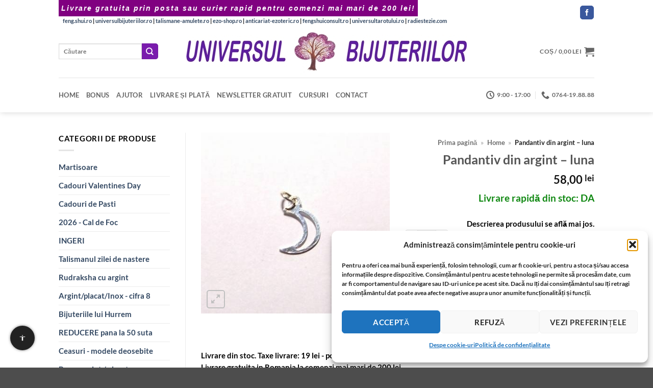

--- FILE ---
content_type: text/html; charset=UTF-8
request_url: https://www.universul-bijuteriilor.com/produs/pandantiv-din-argint-luna
body_size: 38819
content:
<!DOCTYPE html>
<html lang="ro-RO" class="loading-site no-js bg-fill">
<head><meta charset="UTF-8" /><script>if(navigator.userAgent.match(/MSIE|Internet Explorer/i)||navigator.userAgent.match(/Trident\/7\..*?rv:11/i)){var href=document.location.href;if(!href.match(/[?&]noclsop/)){if(href.indexOf("?")==-1){if(href.indexOf("#")==-1){document.location.href=href+"?noclsop=1"}else{document.location.href=href.replace("#","?noclsop=1#")}}else{if(href.indexOf("#")==-1){document.location.href=href+"&noclsop=1"}else{document.location.href=href.replace("#","&noclsop=1#")}}}}</script><script>(()=>{class RocketLazyLoadScripts{constructor(){this.v="2.0.4",this.userEvents=["keydown","keyup","mousedown","mouseup","mousemove","mouseover","mouseout","touchmove","touchstart","touchend","touchcancel","wheel","click","dblclick","input"],this.attributeEvents=["onblur","onclick","oncontextmenu","ondblclick","onfocus","onmousedown","onmouseenter","onmouseleave","onmousemove","onmouseout","onmouseover","onmouseup","onmousewheel","onscroll","onsubmit"]}async t(){this.i(),this.o(),/iP(ad|hone)/.test(navigator.userAgent)&&this.h(),this.u(),this.l(this),this.m(),this.k(this),this.p(this),this._(),await Promise.all([this.R(),this.L()]),this.lastBreath=Date.now(),this.S(this),this.P(),this.D(),this.O(),this.M(),await this.C(this.delayedScripts.normal),await this.C(this.delayedScripts.defer),await this.C(this.delayedScripts.async),await this.T(),await this.F(),await this.j(),await this.A(),window.dispatchEvent(new Event("rocket-allScriptsLoaded")),this.everythingLoaded=!0,this.lastTouchEnd&&await new Promise(t=>setTimeout(t,500-Date.now()+this.lastTouchEnd)),this.I(),this.H(),this.U(),this.W()}i(){this.CSPIssue=sessionStorage.getItem("rocketCSPIssue"),document.addEventListener("securitypolicyviolation",t=>{this.CSPIssue||"script-src-elem"!==t.violatedDirective||"data"!==t.blockedURI||(this.CSPIssue=!0,sessionStorage.setItem("rocketCSPIssue",!0))},{isRocket:!0})}o(){window.addEventListener("pageshow",t=>{this.persisted=t.persisted,this.realWindowLoadedFired=!0},{isRocket:!0}),window.addEventListener("pagehide",()=>{this.onFirstUserAction=null},{isRocket:!0})}h(){let t;function e(e){t=e}window.addEventListener("touchstart",e,{isRocket:!0}),window.addEventListener("touchend",function i(o){o.changedTouches[0]&&t.changedTouches[0]&&Math.abs(o.changedTouches[0].pageX-t.changedTouches[0].pageX)<10&&Math.abs(o.changedTouches[0].pageY-t.changedTouches[0].pageY)<10&&o.timeStamp-t.timeStamp<200&&(window.removeEventListener("touchstart",e,{isRocket:!0}),window.removeEventListener("touchend",i,{isRocket:!0}),"INPUT"===o.target.tagName&&"text"===o.target.type||(o.target.dispatchEvent(new TouchEvent("touchend",{target:o.target,bubbles:!0})),o.target.dispatchEvent(new MouseEvent("mouseover",{target:o.target,bubbles:!0})),o.target.dispatchEvent(new PointerEvent("click",{target:o.target,bubbles:!0,cancelable:!0,detail:1,clientX:o.changedTouches[0].clientX,clientY:o.changedTouches[0].clientY})),event.preventDefault()))},{isRocket:!0})}q(t){this.userActionTriggered||("mousemove"!==t.type||this.firstMousemoveIgnored?"keyup"===t.type||"mouseover"===t.type||"mouseout"===t.type||(this.userActionTriggered=!0,this.onFirstUserAction&&this.onFirstUserAction()):this.firstMousemoveIgnored=!0),"click"===t.type&&t.preventDefault(),t.stopPropagation(),t.stopImmediatePropagation(),"touchstart"===this.lastEvent&&"touchend"===t.type&&(this.lastTouchEnd=Date.now()),"click"===t.type&&(this.lastTouchEnd=0),this.lastEvent=t.type,t.composedPath&&t.composedPath()[0].getRootNode()instanceof ShadowRoot&&(t.rocketTarget=t.composedPath()[0]),this.savedUserEvents.push(t)}u(){this.savedUserEvents=[],this.userEventHandler=this.q.bind(this),this.userEvents.forEach(t=>window.addEventListener(t,this.userEventHandler,{passive:!1,isRocket:!0})),document.addEventListener("visibilitychange",this.userEventHandler,{isRocket:!0})}U(){this.userEvents.forEach(t=>window.removeEventListener(t,this.userEventHandler,{passive:!1,isRocket:!0})),document.removeEventListener("visibilitychange",this.userEventHandler,{isRocket:!0}),this.savedUserEvents.forEach(t=>{(t.rocketTarget||t.target).dispatchEvent(new window[t.constructor.name](t.type,t))})}m(){const t="return false",e=Array.from(this.attributeEvents,t=>"data-rocket-"+t),i="["+this.attributeEvents.join("],[")+"]",o="[data-rocket-"+this.attributeEvents.join("],[data-rocket-")+"]",s=(e,i,o)=>{o&&o!==t&&(e.setAttribute("data-rocket-"+i,o),e["rocket"+i]=new Function("event",o),e.setAttribute(i,t))};new MutationObserver(t=>{for(const n of t)"attributes"===n.type&&(n.attributeName.startsWith("data-rocket-")||this.everythingLoaded?n.attributeName.startsWith("data-rocket-")&&this.everythingLoaded&&this.N(n.target,n.attributeName.substring(12)):s(n.target,n.attributeName,n.target.getAttribute(n.attributeName))),"childList"===n.type&&n.addedNodes.forEach(t=>{if(t.nodeType===Node.ELEMENT_NODE)if(this.everythingLoaded)for(const i of[t,...t.querySelectorAll(o)])for(const t of i.getAttributeNames())e.includes(t)&&this.N(i,t.substring(12));else for(const e of[t,...t.querySelectorAll(i)])for(const t of e.getAttributeNames())this.attributeEvents.includes(t)&&s(e,t,e.getAttribute(t))})}).observe(document,{subtree:!0,childList:!0,attributeFilter:[...this.attributeEvents,...e]})}I(){this.attributeEvents.forEach(t=>{document.querySelectorAll("[data-rocket-"+t+"]").forEach(e=>{this.N(e,t)})})}N(t,e){const i=t.getAttribute("data-rocket-"+e);i&&(t.setAttribute(e,i),t.removeAttribute("data-rocket-"+e))}k(t){Object.defineProperty(HTMLElement.prototype,"onclick",{get(){return this.rocketonclick||null},set(e){this.rocketonclick=e,this.setAttribute(t.everythingLoaded?"onclick":"data-rocket-onclick","this.rocketonclick(event)")}})}S(t){function e(e,i){let o=e[i];e[i]=null,Object.defineProperty(e,i,{get:()=>o,set(s){t.everythingLoaded?o=s:e["rocket"+i]=o=s}})}e(document,"onreadystatechange"),e(window,"onload"),e(window,"onpageshow");try{Object.defineProperty(document,"readyState",{get:()=>t.rocketReadyState,set(e){t.rocketReadyState=e},configurable:!0}),document.readyState="loading"}catch(t){console.log("WPRocket DJE readyState conflict, bypassing")}}l(t){this.originalAddEventListener=EventTarget.prototype.addEventListener,this.originalRemoveEventListener=EventTarget.prototype.removeEventListener,this.savedEventListeners=[],EventTarget.prototype.addEventListener=function(e,i,o){o&&o.isRocket||!t.B(e,this)&&!t.userEvents.includes(e)||t.B(e,this)&&!t.userActionTriggered||e.startsWith("rocket-")||t.everythingLoaded?t.originalAddEventListener.call(this,e,i,o):(t.savedEventListeners.push({target:this,remove:!1,type:e,func:i,options:o}),"mouseenter"!==e&&"mouseleave"!==e||t.originalAddEventListener.call(this,e,t.savedUserEvents.push,o))},EventTarget.prototype.removeEventListener=function(e,i,o){o&&o.isRocket||!t.B(e,this)&&!t.userEvents.includes(e)||t.B(e,this)&&!t.userActionTriggered||e.startsWith("rocket-")||t.everythingLoaded?t.originalRemoveEventListener.call(this,e,i,o):t.savedEventListeners.push({target:this,remove:!0,type:e,func:i,options:o})}}J(t,e){this.savedEventListeners=this.savedEventListeners.filter(i=>{let o=i.type,s=i.target||window;return e!==o||t!==s||(this.B(o,s)&&(i.type="rocket-"+o),this.$(i),!1)})}H(){EventTarget.prototype.addEventListener=this.originalAddEventListener,EventTarget.prototype.removeEventListener=this.originalRemoveEventListener,this.savedEventListeners.forEach(t=>this.$(t))}$(t){t.remove?this.originalRemoveEventListener.call(t.target,t.type,t.func,t.options):this.originalAddEventListener.call(t.target,t.type,t.func,t.options)}p(t){let e;function i(e){return t.everythingLoaded?e:e.split(" ").map(t=>"load"===t||t.startsWith("load.")?"rocket-jquery-load":t).join(" ")}function o(o){function s(e){const s=o.fn[e];o.fn[e]=o.fn.init.prototype[e]=function(){return this[0]===window&&t.userActionTriggered&&("string"==typeof arguments[0]||arguments[0]instanceof String?arguments[0]=i(arguments[0]):"object"==typeof arguments[0]&&Object.keys(arguments[0]).forEach(t=>{const e=arguments[0][t];delete arguments[0][t],arguments[0][i(t)]=e})),s.apply(this,arguments),this}}if(o&&o.fn&&!t.allJQueries.includes(o)){const e={DOMContentLoaded:[],"rocket-DOMContentLoaded":[]};for(const t in e)document.addEventListener(t,()=>{e[t].forEach(t=>t())},{isRocket:!0});o.fn.ready=o.fn.init.prototype.ready=function(i){function s(){parseInt(o.fn.jquery)>2?setTimeout(()=>i.bind(document)(o)):i.bind(document)(o)}return"function"==typeof i&&(t.realDomReadyFired?!t.userActionTriggered||t.fauxDomReadyFired?s():e["rocket-DOMContentLoaded"].push(s):e.DOMContentLoaded.push(s)),o([])},s("on"),s("one"),s("off"),t.allJQueries.push(o)}e=o}t.allJQueries=[],o(window.jQuery),Object.defineProperty(window,"jQuery",{get:()=>e,set(t){o(t)}})}P(){const t=new Map;document.write=document.writeln=function(e){const i=document.currentScript,o=document.createRange(),s=i.parentElement;let n=t.get(i);void 0===n&&(n=i.nextSibling,t.set(i,n));const c=document.createDocumentFragment();o.setStart(c,0),c.appendChild(o.createContextualFragment(e)),s.insertBefore(c,n)}}async R(){return new Promise(t=>{this.userActionTriggered?t():this.onFirstUserAction=t})}async L(){return new Promise(t=>{document.addEventListener("DOMContentLoaded",()=>{this.realDomReadyFired=!0,t()},{isRocket:!0})})}async j(){return this.realWindowLoadedFired?Promise.resolve():new Promise(t=>{window.addEventListener("load",t,{isRocket:!0})})}M(){this.pendingScripts=[];this.scriptsMutationObserver=new MutationObserver(t=>{for(const e of t)e.addedNodes.forEach(t=>{"SCRIPT"!==t.tagName||t.noModule||t.isWPRocket||this.pendingScripts.push({script:t,promise:new Promise(e=>{const i=()=>{const i=this.pendingScripts.findIndex(e=>e.script===t);i>=0&&this.pendingScripts.splice(i,1),e()};t.addEventListener("load",i,{isRocket:!0}),t.addEventListener("error",i,{isRocket:!0}),setTimeout(i,1e3)})})})}),this.scriptsMutationObserver.observe(document,{childList:!0,subtree:!0})}async F(){await this.X(),this.pendingScripts.length?(await this.pendingScripts[0].promise,await this.F()):this.scriptsMutationObserver.disconnect()}D(){this.delayedScripts={normal:[],async:[],defer:[]},document.querySelectorAll("script[type$=rocketlazyloadscript]").forEach(t=>{t.hasAttribute("data-rocket-src")?t.hasAttribute("async")&&!1!==t.async?this.delayedScripts.async.push(t):t.hasAttribute("defer")&&!1!==t.defer||"module"===t.getAttribute("data-rocket-type")?this.delayedScripts.defer.push(t):this.delayedScripts.normal.push(t):this.delayedScripts.normal.push(t)})}async _(){await this.L();let t=[];document.querySelectorAll("script[type$=rocketlazyloadscript][data-rocket-src]").forEach(e=>{let i=e.getAttribute("data-rocket-src");if(i&&!i.startsWith("data:")){i.startsWith("//")&&(i=location.protocol+i);try{const o=new URL(i).origin;o!==location.origin&&t.push({src:o,crossOrigin:e.crossOrigin||"module"===e.getAttribute("data-rocket-type")})}catch(t){}}}),t=[...new Map(t.map(t=>[JSON.stringify(t),t])).values()],this.Y(t,"preconnect")}async G(t){if(await this.K(),!0!==t.noModule||!("noModule"in HTMLScriptElement.prototype))return new Promise(e=>{let i;function o(){(i||t).setAttribute("data-rocket-status","executed"),e()}try{if(navigator.userAgent.includes("Firefox/")||""===navigator.vendor||this.CSPIssue)i=document.createElement("script"),[...t.attributes].forEach(t=>{let e=t.nodeName;"type"!==e&&("data-rocket-type"===e&&(e="type"),"data-rocket-src"===e&&(e="src"),i.setAttribute(e,t.nodeValue))}),t.text&&(i.text=t.text),t.nonce&&(i.nonce=t.nonce),i.hasAttribute("src")?(i.addEventListener("load",o,{isRocket:!0}),i.addEventListener("error",()=>{i.setAttribute("data-rocket-status","failed-network"),e()},{isRocket:!0}),setTimeout(()=>{i.isConnected||e()},1)):(i.text=t.text,o()),i.isWPRocket=!0,t.parentNode.replaceChild(i,t);else{const i=t.getAttribute("data-rocket-type"),s=t.getAttribute("data-rocket-src");i?(t.type=i,t.removeAttribute("data-rocket-type")):t.removeAttribute("type"),t.addEventListener("load",o,{isRocket:!0}),t.addEventListener("error",i=>{this.CSPIssue&&i.target.src.startsWith("data:")?(console.log("WPRocket: CSP fallback activated"),t.removeAttribute("src"),this.G(t).then(e)):(t.setAttribute("data-rocket-status","failed-network"),e())},{isRocket:!0}),s?(t.fetchPriority="high",t.removeAttribute("data-rocket-src"),t.src=s):t.src="data:text/javascript;base64,"+window.btoa(unescape(encodeURIComponent(t.text)))}}catch(i){t.setAttribute("data-rocket-status","failed-transform"),e()}});t.setAttribute("data-rocket-status","skipped")}async C(t){const e=t.shift();return e?(e.isConnected&&await this.G(e),this.C(t)):Promise.resolve()}O(){this.Y([...this.delayedScripts.normal,...this.delayedScripts.defer,...this.delayedScripts.async],"preload")}Y(t,e){this.trash=this.trash||[];let i=!0;var o=document.createDocumentFragment();t.forEach(t=>{const s=t.getAttribute&&t.getAttribute("data-rocket-src")||t.src;if(s&&!s.startsWith("data:")){const n=document.createElement("link");n.href=s,n.rel=e,"preconnect"!==e&&(n.as="script",n.fetchPriority=i?"high":"low"),t.getAttribute&&"module"===t.getAttribute("data-rocket-type")&&(n.crossOrigin=!0),t.crossOrigin&&(n.crossOrigin=t.crossOrigin),t.integrity&&(n.integrity=t.integrity),t.nonce&&(n.nonce=t.nonce),o.appendChild(n),this.trash.push(n),i=!1}}),document.head.appendChild(o)}W(){this.trash.forEach(t=>t.remove())}async T(){try{document.readyState="interactive"}catch(t){}this.fauxDomReadyFired=!0;try{await this.K(),this.J(document,"readystatechange"),document.dispatchEvent(new Event("rocket-readystatechange")),await this.K(),document.rocketonreadystatechange&&document.rocketonreadystatechange(),await this.K(),this.J(document,"DOMContentLoaded"),document.dispatchEvent(new Event("rocket-DOMContentLoaded")),await this.K(),this.J(window,"DOMContentLoaded"),window.dispatchEvent(new Event("rocket-DOMContentLoaded"))}catch(t){console.error(t)}}async A(){try{document.readyState="complete"}catch(t){}try{await this.K(),this.J(document,"readystatechange"),document.dispatchEvent(new Event("rocket-readystatechange")),await this.K(),document.rocketonreadystatechange&&document.rocketonreadystatechange(),await this.K(),this.J(window,"load"),window.dispatchEvent(new Event("rocket-load")),await this.K(),window.rocketonload&&window.rocketonload(),await this.K(),this.allJQueries.forEach(t=>t(window).trigger("rocket-jquery-load")),await this.K(),this.J(window,"pageshow");const t=new Event("rocket-pageshow");t.persisted=this.persisted,window.dispatchEvent(t),await this.K(),window.rocketonpageshow&&window.rocketonpageshow({persisted:this.persisted})}catch(t){console.error(t)}}async K(){Date.now()-this.lastBreath>45&&(await this.X(),this.lastBreath=Date.now())}async X(){return document.hidden?new Promise(t=>setTimeout(t)):new Promise(t=>requestAnimationFrame(t))}B(t,e){return e===document&&"readystatechange"===t||(e===document&&"DOMContentLoaded"===t||(e===window&&"DOMContentLoaded"===t||(e===window&&"load"===t||e===window&&"pageshow"===t)))}static run(){(new RocketLazyLoadScripts).t()}}RocketLazyLoadScripts.run()})();</script>
	
	<link rel="profile" href="http://gmpg.org/xfn/11" />
	<link rel="pingback" href="" />

	<script type="rocketlazyloadscript">(function(html){html.className = html.className.replace(/\bno-js\b/,'js')})(document.documentElement);</script>
<meta name='robots' content='index, follow, max-image-preview:large, max-snippet:-1, max-video-preview:-1' />

<!-- Preload LCP image -->
<link rel="preload" as="image" href="https://www.universul-bijuteriilor.com/wp-content/uploads/92500576.jpg" type="image/jpeg" imagesizes="(max-width: 400px) 100vw, 400px">
<meta name="viewport" content="width=device-width, initial-scale=1" />
	<title>Pandantiv din argint - luna</title>
	<meta name="description" content="Aici găsiți Pandantiv din argint - luna. Livrare din stoc și expediere prin Poșta Română sau Fan Courier." />
	<link rel="canonical" href="https://www.universul-bijuteriilor.com/produs/pandantiv-din-argint-luna" />


<link rel='prefetch' href='https://www.universul-bijuteriilor.com/wp-content/themes/flatsome/assets/js/flatsome.js?ver=e2eddd6c228105dac048' />
<link rel='prefetch' href='https://www.universul-bijuteriilor.com/wp-content/themes/flatsome/assets/js/chunk.slider.js?ver=3.20.4' />
<link rel='prefetch' href='https://www.universul-bijuteriilor.com/wp-content/themes/flatsome/assets/js/chunk.popups.js?ver=3.20.4' />
<link rel='prefetch' href='https://www.universul-bijuteriilor.com/wp-content/themes/flatsome/assets/js/chunk.tooltips.js?ver=3.20.4' />
<link rel='prefetch' href='https://www.universul-bijuteriilor.com/wp-content/themes/flatsome/assets/js/woocommerce.js?ver=1c9be63d628ff7c3ff4c' />
<link rel="alternate" type="application/rss+xml" title="universul-bijuteriilor.com - cele mai frumoase bijuterii ezoterice din argint, aur, cristale și pietre semiprețioase &raquo; Flux" href="https://www.universul-bijuteriilor.com/feed" />

<!-- Feeduri produse WooCommerce (global) -->
<link rel="alternate" type="application/rss+xml" title="Feed Produse WooCommerce" href="https://www.universul-bijuteriilor.com/?post_type=product&#038;feed=rss2" />
<link rel="alternate" type="application/atom+xml" title="Feed Produse WooCommerce (Atom)" href="https://www.universul-bijuteriilor.com/?post_type=product&#038;feed=atom" />

<!-- FS OG/Twitter -->
<meta property="og:title" content="Pandantiv din argint &#8211; luna">
<meta property="og:description" content="Pandantiv din argint &#8211; luna. Dimensiune: aprox. 1,2 x 0,9 x 0,03 cm">
<meta property="og:url" content="https://www.universul-bijuteriilor.com/produs/pandantiv-din-argint-luna">
<meta property="og:type" content="product">
<meta property="og:image" content="https://www.universul-bijuteriilor.com/wp-content/uploads/92500576.jpg">
<meta name="twitter:card" content="summary_large_image">
<meta name="twitter:title" content="Pandantiv din argint &#8211; luna">
<meta name="twitter:description" content="Pandantiv din argint &#8211; luna. Dimensiune: aprox. 1,2 x 0,9 x 0,03 cm">
<meta name="twitter:image" content="https://www.universul-bijuteriilor.com/wp-content/uploads/92500576.jpg">
<!-- /FS OG/Twitter -->
<style id='wp-img-auto-sizes-contain-inline-css' type='text/css'>
img:is([sizes=auto i],[sizes^="auto," i]){contain-intrinsic-size:3000px 1500px}
/*# sourceURL=wp-img-auto-sizes-contain-inline-css */
</style>
<link data-minify="1" rel='stylesheet' id='wpa-css-css' href='https://www.universul-bijuteriilor.com/wp-content/cache/min/1/wp-content/plugins/honeypot/includes/css/wpa.css?ver=1767252228' type='text/css' media='all' />
<link rel='stylesheet' id='photoswipe-css' href='https://www.universul-bijuteriilor.com/wp-content/cache/background-css/1/www.universul-bijuteriilor.com/wp-content/plugins/woocommerce/assets/css/photoswipe/photoswipe.min.css?ver=10.4.3&wpr_t=1767299924' type='text/css' media='all' />
<link rel='stylesheet' id='photoswipe-default-skin-css' href='https://www.universul-bijuteriilor.com/wp-content/cache/background-css/1/www.universul-bijuteriilor.com/wp-content/plugins/woocommerce/assets/css/photoswipe/default-skin/default-skin.min.css?ver=10.4.3&wpr_t=1767299924' type='text/css' media='all' />
<style id='woocommerce-inline-inline-css' type='text/css'>
.woocommerce form .form-row .required { visibility: visible; }
/*# sourceURL=woocommerce-inline-inline-css */
</style>
<link rel='stylesheet' id='xml-for-google-merchant-center-css' href='https://www.universul-bijuteriilor.com/wp-content/plugins/xml-for-google-merchant-center/public/css/xfgmc-public.css?ver=4.0.9' type='text/css' media='all' />
<link rel='stylesheet' id='cmplz-general-css' href='https://www.universul-bijuteriilor.com/wp-content/plugins/complianz-gdpr/assets/css/cookieblocker.min.css?ver=1765947992' type='text/css' media='all' />
<link data-minify="1" rel='stylesheet' id='swpcss-css' href='https://www.universul-bijuteriilor.com/wp-content/cache/min/1/wp-content/plugins/sendy-widget-pro/css/sendy.css?ver=1767252228' type='text/css' media='all' />
<link data-minify="1" rel='stylesheet' id='flatsome-main-css' href='https://www.universul-bijuteriilor.com/wp-content/cache/background-css/1/www.universul-bijuteriilor.com/wp-content/cache/min/1/wp-content/themes/flatsome/assets/css/flatsome.css?ver=1767252228&wpr_t=1767299924' type='text/css' media='all' />
<style id='flatsome-main-inline-css' type='text/css'>
@font-face {
				font-family: "fl-icons";
				font-display: block;
				src: url(https://www.universul-bijuteriilor.com/wp-content/themes/flatsome/assets/css/icons/fl-icons.eot?v=3.20.4);
				src:
					url(https://www.universul-bijuteriilor.com/wp-content/themes/flatsome/assets/css/icons/fl-icons.eot#iefix?v=3.20.4) format("embedded-opentype"),
					url(https://www.universul-bijuteriilor.com/wp-content/themes/flatsome/assets/css/icons/fl-icons.woff2?v=3.20.4) format("woff2"),
					url(https://www.universul-bijuteriilor.com/wp-content/themes/flatsome/assets/css/icons/fl-icons.ttf?v=3.20.4) format("truetype"),
					url(https://www.universul-bijuteriilor.com/wp-content/themes/flatsome/assets/css/icons/fl-icons.woff?v=3.20.4) format("woff"),
					url(https://www.universul-bijuteriilor.com/wp-content/themes/flatsome/assets/css/icons/fl-icons.svg?v=3.20.4#fl-icons) format("svg");
			}
/*# sourceURL=flatsome-main-inline-css */
</style>
<link data-minify="1" rel='stylesheet' id='flatsome-shop-css' href='https://www.universul-bijuteriilor.com/wp-content/cache/min/1/wp-content/themes/flatsome/assets/css/flatsome-shop.css?ver=1767252228' type='text/css' media='all' />
<script type="text/javascript" src="https://www.universul-bijuteriilor.com/wp-includes/js/jquery/jquery.min.js?ver=3.7.1" id="jquery-core-js" data-rocket-defer defer></script>
<script type="text/javascript" src="https://www.universul-bijuteriilor.com/wp-content/plugins/woocommerce/assets/js/jquery-blockui/jquery.blockUI.min.js?ver=2.7.0-wc.10.4.3" id="wc-jquery-blockui-js" data-wp-strategy="defer" data-rocket-defer defer></script>
<script type="text/javascript" id="wc-add-to-cart-js-extra">
/* <![CDATA[ */
var wc_add_to_cart_params = {"ajax_url":"/wp-admin/admin-ajax.php","wc_ajax_url":"/?wc-ajax=%%endpoint%%","i18n_view_cart":"Vede\u021bi co\u0219ul","cart_url":"https://www.universul-bijuteriilor.com/cart","is_cart":"","cart_redirect_after_add":"no"};
//# sourceURL=wc-add-to-cart-js-extra
/* ]]> */
</script>
<script type="rocketlazyloadscript" data-rocket-type="text/javascript" data-rocket-src="https://www.universul-bijuteriilor.com/wp-content/plugins/woocommerce/assets/js/frontend/add-to-cart.min.js?ver=10.4.3" id="wc-add-to-cart-js" defer="defer" data-wp-strategy="defer"></script>
<script type="text/javascript" src="https://www.universul-bijuteriilor.com/wp-content/plugins/woocommerce/assets/js/photoswipe/photoswipe.min.js?ver=4.1.1-wc.10.4.3" id="wc-photoswipe-js" defer="defer" data-wp-strategy="defer"></script>
<script type="text/javascript" src="https://www.universul-bijuteriilor.com/wp-content/plugins/woocommerce/assets/js/photoswipe/photoswipe-ui-default.min.js?ver=4.1.1-wc.10.4.3" id="wc-photoswipe-ui-default-js" defer="defer" data-wp-strategy="defer"></script>
<script type="text/javascript" id="wc-single-product-js-extra">
/* <![CDATA[ */
var wc_single_product_params = {"i18n_required_rating_text":"Te rog selecteaz\u0103 o evaluare","i18n_rating_options":["Una din 5 stele","2 din 5 stele","3 din 5 stele","4 din 5 stele","5 din 5 stele"],"i18n_product_gallery_trigger_text":"Vezi galeria cu imagini pe ecran \u00eentreg","review_rating_required":"yes","flexslider":{"rtl":false,"animation":"slide","smoothHeight":true,"directionNav":false,"controlNav":"thumbnails","slideshow":false,"animationSpeed":500,"animationLoop":false,"allowOneSlide":false},"zoom_enabled":"","zoom_options":[],"photoswipe_enabled":"1","photoswipe_options":{"shareEl":false,"closeOnScroll":false,"history":false,"hideAnimationDuration":0,"showAnimationDuration":0},"flexslider_enabled":""};
//# sourceURL=wc-single-product-js-extra
/* ]]> */
</script>
<script type="text/javascript" src="https://www.universul-bijuteriilor.com/wp-content/plugins/woocommerce/assets/js/frontend/single-product.min.js?ver=10.4.3" id="wc-single-product-js" defer="defer" data-wp-strategy="defer"></script>
<script type="text/javascript" src="https://www.universul-bijuteriilor.com/wp-content/plugins/woocommerce/assets/js/js-cookie/js.cookie.min.js?ver=2.1.4-wc.10.4.3" id="wc-js-cookie-js" data-wp-strategy="defer" data-rocket-defer defer></script>
<script type="rocketlazyloadscript" data-minify="1" data-rocket-type="text/javascript" data-rocket-src="https://www.universul-bijuteriilor.com/wp-content/cache/min/1/wp-content/plugins/xml-for-google-merchant-center/public/js/xfgmc-public.js?ver=1767252228" id="xml-for-google-merchant-center-js" data-rocket-defer defer></script>
<script type="text/javascript" id="swpjs-js-extra">
/* <![CDATA[ */
var swp = {"ajaxurl":"https://www.universul-bijuteriilor.com/wp-admin/admin-ajax.php"};
//# sourceURL=swpjs-js-extra
/* ]]> */
</script>
<script type="rocketlazyloadscript" data-minify="1" data-rocket-type="text/javascript" data-rocket-src="https://www.universul-bijuteriilor.com/wp-content/cache/min/1/wp-content/plugins/sendy-widget-pro/js/sendy.js?ver=1767252228" id="swpjs-js" data-rocket-defer defer></script>
<script type="rocketlazyloadscript">

	function font_preload() {
      var fontsToPreload = [
          {"href": "https://www.universul-bijuteriilor.com/wp-content/plugins/woocommerce/assets/fonts/star.woff", "type": "font/woff2"},
		  {"href": "https://www.universul-bijuteriilor.com/wp-content/themes/flatsome/assets/css/flatsome.css", "type": "font/woff2"},
		  {"href": "https://www.universul-bijuteriilor.com/wp-content/themes/flatsome/assets/css/icons/fl-icons.woff2", "type": "font/woff2"}
		  
		  
      ];
  
      var fragment = document.createDocumentFragment();
      for(font of fontsToPreload) {
          var preload = document.createElement('link');
          preload.rel = "preload";
          preload.href = font.href;
          preload.type = font.type;
          preload.as = "font";
          preload.crossOrigin = "anonymous";
          fragment.appendChild(preload)
      }
      document.head.appendChild(fragment);
  }



</script>
<style>

	.archive.search h4+div {
    display:none;
}
.rosu {
	color: #F00;
	font-size: 14pt;
}
.verde {
	color: #0f8811;
	font-size: 14pt;
}

</style>
<style>

	/* This is CSS, insert into Custom CSS or Additional CSS */
.kl-before-header {
    padding: 5px;
    background: purple;
    color: #fff;
    font-size: 14px;
    text-align: center;
    letter-spacing: 2px;
    font-family: "Verdana", sans-serif;
    font-weight: 900;
    font-style: italic;
}
</style>
<style>
        /* Chenar si colturile produselor Flatsome */
        .product-small .box {
            border: 1px solid #7d41c1 !important;
            border-radius: 10px !important;
            padding: 5px;
            overflow: hidden;
            transition: box-shadow 0.3s ease-in-out;
        }

        /* Umbra discreta la hover */
        .product-small .box:hover {
            box-shadow: 0 0 10px rgba(0, 0, 0, 0.5);
        }

        /* Imaginea produsului cu colturi rotunjite sus */
        .product-small .box-image img {
            border-radius: 10px 10px 0 0;
            display: block;
            width: 100%;
            height: auto;
        }

        /* Butoanele WooCommerce si Flatsome rotunjite */
        .product-small .button,
        .woocommerce a.button,
        .woocommerce button.button,
        .woocommerce input.button,
        .woocommerce #respond input#submit {
            border-radius: 5px !important;
            transition: background-color 0.2s ease-in-out;
        }
    </style>
    <style>
    .progress-bar {
        background-color: #800080;
        animation: pulseGlow 2s infinite;
    }

    @keyframes pulseGlow {
        0% {
            background-color: #e6b3e6;
            box-shadow: 0 0 10px #e6b3e6;
        }
        50% {
            background-color: #800080;
            box-shadow: 0 0 20px #800080;
        }
        100% {
            background-color: #e6b3e6;
            box-shadow: 0 0 10px #e6b3e6;
        }
    }
    </style>
    			<style>.cmplz-hidden {
					display: none !important;
				}</style><style>.woocommerce-product-gallery{ opacity: 1 !important; }</style>	<noscript><style>.woocommerce-product-gallery{ opacity: 1 !important; }</style></noscript>
	
<!-- FS Breadcrumb -->
<script type="application/ld+json">{"@context":"https://schema.org","@type":"BreadcrumbList","itemListElement":[{"@type":"ListItem","position":1,"name":"Acasa","item":"https://universul-bijuteriilor.com"},{"@type":"ListItem","position":2,"name":"Pandantive dama - argint","item":"https://www.universul-bijuteriilor.com/categorie/pandantive-dama-argint"},{"@type":"ListItem","position":3,"name":"Pandantiv din argint &#8211; luna","item":"https://www.universul-bijuteriilor.com/produs/pandantiv-din-argint-luna"}]}</script>
<!-- /FS Breadcrumb -->
<link rel="icon" href="https://www.universul-bijuteriilor.com/wp-content/uploads/2020/06/cropped-ub-logo-32x32.gif" sizes="32x32" />
<link rel="icon" href="https://www.universul-bijuteriilor.com/wp-content/uploads/2020/06/cropped-ub-logo-192x192.gif" sizes="192x192" />
<link rel="apple-touch-icon" href="https://www.universul-bijuteriilor.com/wp-content/uploads/2020/06/cropped-ub-logo-180x180.gif" />
<meta name="msapplication-TileImage" content="https://www.universul-bijuteriilor.com/wp-content/uploads/2020/06/cropped-ub-logo-270x270.gif" />
<style id="custom-css" type="text/css">:root {--primary-color: #7a1bad;--fs-color-primary: #7a1bad;--fs-color-secondary: #7a1bad;--fs-color-success: #627D47;--fs-color-alert: #b20000;--fs-color-base: #000000;--fs-experimental-link-color: #334862;--fs-experimental-link-color-hover: #020202;}.tooltipster-base {--tooltip-color: #fff;--tooltip-bg-color: #000;}.off-canvas-right .mfp-content, .off-canvas-left .mfp-content {--drawer-width: 300px;}.off-canvas .mfp-content.off-canvas-cart {--drawer-width: 360px;}.header-main{height: 103px}#logo img{max-height: 103px}#logo{width:600px;}.header-bottom{min-height: 10px}.header-top{min-height: 30px}.transparent .header-main{height: 30px}.transparent #logo img{max-height: 30px}.has-transparent + .page-title:first-of-type,.has-transparent + #main > .page-title,.has-transparent + #main > div > .page-title,.has-transparent + #main .page-header-wrapper:first-of-type .page-title{padding-top: 110px;}.header.show-on-scroll,.stuck .header-main{height:70px!important}.stuck #logo img{max-height: 70px!important}.search-form{ width: 100%;}.header-bg-color {background-color: rgba(255,255,255,0.9)}.header-bottom {background-color: #ffffff}.header-bottom-nav > li > a{line-height: 48px }@media (max-width: 549px) {.header-main{height: 70px}#logo img{max-height: 70px}}.nav-dropdown-has-arrow.nav-dropdown-has-border li.has-dropdown:before{border-bottom-color: #FFFFFF;}.nav .nav-dropdown{border-color: #FFFFFF }.nav-dropdown-has-arrow li.has-dropdown:after{border-bottom-color: #FFFFFF;}.nav .nav-dropdown{background-color: #FFFFFF}.header-top{background-color:#ffffff!important;}body{font-size: 92%;}@media screen and (max-width: 549px){body{font-size: 76%;}}body{font-family: Lato, sans-serif;}body {font-weight: 700;font-style: normal;}.nav > li > a {font-family: Lato, sans-serif;}.mobile-sidebar-levels-2 .nav > li > ul > li > a {font-family: Lato, sans-serif;}.nav > li > a,.mobile-sidebar-levels-2 .nav > li > ul > li > a {font-weight: 700;font-style: normal;}h1,h2,h3,h4,h5,h6,.heading-font, .off-canvas-center .nav-sidebar.nav-vertical > li > a{font-family: Lato, sans-serif;}h1,h2,h3,h4,h5,h6,.heading-font,.banner h1,.banner h2 {font-weight: 700;font-style: normal;}.alt-font{font-family: "Dancing Script", sans-serif;}.alt-font {font-weight: 400!important;font-style: normal!important;}.shop-page-title.featured-title .title-overlay{background-color: #f4c300;}.has-equal-box-heights .box-image {padding-top: 100%;}@media screen and (min-width: 550px){.products .box-vertical .box-image{min-width: 247px!important;width: 247px!important;}}button[name='update_cart'] { display: none; }.nav-vertical-fly-out > li + li {border-top-width: 1px; border-top-style: solid;}.label-new.menu-item > a:after{content:"Nou";}.label-hot.menu-item > a:after{content:"Hot";}.label-sale.menu-item > a:after{content:"Sale";}.label-popular.menu-item > a:after{content:"Popular";}</style><style id="kirki-inline-styles">/* latin-ext */
@font-face {
  font-family: 'Lato';
  font-style: normal;
  font-weight: 700;
  font-display: swap;
  src: url(https://www.universul-bijuteriilor.com/wp-content/fonts/lato/S6u9w4BMUTPHh6UVSwaPGR_p.woff2) format('woff2');
  unicode-range: U+0100-02BA, U+02BD-02C5, U+02C7-02CC, U+02CE-02D7, U+02DD-02FF, U+0304, U+0308, U+0329, U+1D00-1DBF, U+1E00-1E9F, U+1EF2-1EFF, U+2020, U+20A0-20AB, U+20AD-20C0, U+2113, U+2C60-2C7F, U+A720-A7FF;
}
/* latin */
@font-face {
  font-family: 'Lato';
  font-style: normal;
  font-weight: 700;
  font-display: swap;
  src: url(https://www.universul-bijuteriilor.com/wp-content/fonts/lato/S6u9w4BMUTPHh6UVSwiPGQ.woff2) format('woff2');
  unicode-range: U+0000-00FF, U+0131, U+0152-0153, U+02BB-02BC, U+02C6, U+02DA, U+02DC, U+0304, U+0308, U+0329, U+2000-206F, U+20AC, U+2122, U+2191, U+2193, U+2212, U+2215, U+FEFF, U+FFFD;
}/* vietnamese */
@font-face {
  font-family: 'Dancing Script';
  font-style: normal;
  font-weight: 400;
  font-display: swap;
  src: url(https://www.universul-bijuteriilor.com/wp-content/fonts/dancing-script/If2cXTr6YS-zF4S-kcSWSVi_sxjsohD9F50Ruu7BMSo3Rep8ltA.woff2) format('woff2');
  unicode-range: U+0102-0103, U+0110-0111, U+0128-0129, U+0168-0169, U+01A0-01A1, U+01AF-01B0, U+0300-0301, U+0303-0304, U+0308-0309, U+0323, U+0329, U+1EA0-1EF9, U+20AB;
}
/* latin-ext */
@font-face {
  font-family: 'Dancing Script';
  font-style: normal;
  font-weight: 400;
  font-display: swap;
  src: url(https://www.universul-bijuteriilor.com/wp-content/fonts/dancing-script/If2cXTr6YS-zF4S-kcSWSVi_sxjsohD9F50Ruu7BMSo3ROp8ltA.woff2) format('woff2');
  unicode-range: U+0100-02BA, U+02BD-02C5, U+02C7-02CC, U+02CE-02D7, U+02DD-02FF, U+0304, U+0308, U+0329, U+1D00-1DBF, U+1E00-1E9F, U+1EF2-1EFF, U+2020, U+20A0-20AB, U+20AD-20C0, U+2113, U+2C60-2C7F, U+A720-A7FF;
}
/* latin */
@font-face {
  font-family: 'Dancing Script';
  font-style: normal;
  font-weight: 400;
  font-display: swap;
  src: url(https://www.universul-bijuteriilor.com/wp-content/fonts/dancing-script/If2cXTr6YS-zF4S-kcSWSVi_sxjsohD9F50Ruu7BMSo3Sup8.woff2) format('woff2');
  unicode-range: U+0000-00FF, U+0131, U+0152-0153, U+02BB-02BC, U+02C6, U+02DA, U+02DC, U+0304, U+0308, U+0329, U+2000-206F, U+20AC, U+2122, U+2191, U+2193, U+2212, U+2215, U+FEFF, U+FFFD;
}</style><noscript><style id="rocket-lazyload-nojs-css">.rll-youtube-player, [data-lazy-src]{display:none !important;}</style></noscript><link data-minify="1" rel='stylesheet' id='wc-blocks-style-css' href='https://www.universul-bijuteriilor.com/wp-content/cache/min/1/wp-content/plugins/woocommerce/assets/client/blocks/wc-blocks.css?ver=1767252228' type='text/css' media='all' />
<style id='global-styles-inline-css' type='text/css'>
:root{--wp--preset--aspect-ratio--square: 1;--wp--preset--aspect-ratio--4-3: 4/3;--wp--preset--aspect-ratio--3-4: 3/4;--wp--preset--aspect-ratio--3-2: 3/2;--wp--preset--aspect-ratio--2-3: 2/3;--wp--preset--aspect-ratio--16-9: 16/9;--wp--preset--aspect-ratio--9-16: 9/16;--wp--preset--color--black: #000000;--wp--preset--color--cyan-bluish-gray: #abb8c3;--wp--preset--color--white: #ffffff;--wp--preset--color--pale-pink: #f78da7;--wp--preset--color--vivid-red: #cf2e2e;--wp--preset--color--luminous-vivid-orange: #ff6900;--wp--preset--color--luminous-vivid-amber: #fcb900;--wp--preset--color--light-green-cyan: #7bdcb5;--wp--preset--color--vivid-green-cyan: #00d084;--wp--preset--color--pale-cyan-blue: #8ed1fc;--wp--preset--color--vivid-cyan-blue: #0693e3;--wp--preset--color--vivid-purple: #9b51e0;--wp--preset--color--primary: #7a1bad;--wp--preset--color--secondary: #7a1bad;--wp--preset--color--success: #627D47;--wp--preset--color--alert: #b20000;--wp--preset--gradient--vivid-cyan-blue-to-vivid-purple: linear-gradient(135deg,rgb(6,147,227) 0%,rgb(155,81,224) 100%);--wp--preset--gradient--light-green-cyan-to-vivid-green-cyan: linear-gradient(135deg,rgb(122,220,180) 0%,rgb(0,208,130) 100%);--wp--preset--gradient--luminous-vivid-amber-to-luminous-vivid-orange: linear-gradient(135deg,rgb(252,185,0) 0%,rgb(255,105,0) 100%);--wp--preset--gradient--luminous-vivid-orange-to-vivid-red: linear-gradient(135deg,rgb(255,105,0) 0%,rgb(207,46,46) 100%);--wp--preset--gradient--very-light-gray-to-cyan-bluish-gray: linear-gradient(135deg,rgb(238,238,238) 0%,rgb(169,184,195) 100%);--wp--preset--gradient--cool-to-warm-spectrum: linear-gradient(135deg,rgb(74,234,220) 0%,rgb(151,120,209) 20%,rgb(207,42,186) 40%,rgb(238,44,130) 60%,rgb(251,105,98) 80%,rgb(254,248,76) 100%);--wp--preset--gradient--blush-light-purple: linear-gradient(135deg,rgb(255,206,236) 0%,rgb(152,150,240) 100%);--wp--preset--gradient--blush-bordeaux: linear-gradient(135deg,rgb(254,205,165) 0%,rgb(254,45,45) 50%,rgb(107,0,62) 100%);--wp--preset--gradient--luminous-dusk: linear-gradient(135deg,rgb(255,203,112) 0%,rgb(199,81,192) 50%,rgb(65,88,208) 100%);--wp--preset--gradient--pale-ocean: linear-gradient(135deg,rgb(255,245,203) 0%,rgb(182,227,212) 50%,rgb(51,167,181) 100%);--wp--preset--gradient--electric-grass: linear-gradient(135deg,rgb(202,248,128) 0%,rgb(113,206,126) 100%);--wp--preset--gradient--midnight: linear-gradient(135deg,rgb(2,3,129) 0%,rgb(40,116,252) 100%);--wp--preset--font-size--small: 13px;--wp--preset--font-size--medium: 20px;--wp--preset--font-size--large: 36px;--wp--preset--font-size--x-large: 42px;--wp--preset--spacing--20: 0.44rem;--wp--preset--spacing--30: 0.67rem;--wp--preset--spacing--40: 1rem;--wp--preset--spacing--50: 1.5rem;--wp--preset--spacing--60: 2.25rem;--wp--preset--spacing--70: 3.38rem;--wp--preset--spacing--80: 5.06rem;--wp--preset--shadow--natural: 6px 6px 9px rgba(0, 0, 0, 0.2);--wp--preset--shadow--deep: 12px 12px 50px rgba(0, 0, 0, 0.4);--wp--preset--shadow--sharp: 6px 6px 0px rgba(0, 0, 0, 0.2);--wp--preset--shadow--outlined: 6px 6px 0px -3px rgb(255, 255, 255), 6px 6px rgb(0, 0, 0);--wp--preset--shadow--crisp: 6px 6px 0px rgb(0, 0, 0);}:where(body) { margin: 0; }.wp-site-blocks > .alignleft { float: left; margin-right: 2em; }.wp-site-blocks > .alignright { float: right; margin-left: 2em; }.wp-site-blocks > .aligncenter { justify-content: center; margin-left: auto; margin-right: auto; }:where(.is-layout-flex){gap: 0.5em;}:where(.is-layout-grid){gap: 0.5em;}.is-layout-flow > .alignleft{float: left;margin-inline-start: 0;margin-inline-end: 2em;}.is-layout-flow > .alignright{float: right;margin-inline-start: 2em;margin-inline-end: 0;}.is-layout-flow > .aligncenter{margin-left: auto !important;margin-right: auto !important;}.is-layout-constrained > .alignleft{float: left;margin-inline-start: 0;margin-inline-end: 2em;}.is-layout-constrained > .alignright{float: right;margin-inline-start: 2em;margin-inline-end: 0;}.is-layout-constrained > .aligncenter{margin-left: auto !important;margin-right: auto !important;}.is-layout-constrained > :where(:not(.alignleft):not(.alignright):not(.alignfull)){margin-left: auto !important;margin-right: auto !important;}body .is-layout-flex{display: flex;}.is-layout-flex{flex-wrap: wrap;align-items: center;}.is-layout-flex > :is(*, div){margin: 0;}body .is-layout-grid{display: grid;}.is-layout-grid > :is(*, div){margin: 0;}body{padding-top: 0px;padding-right: 0px;padding-bottom: 0px;padding-left: 0px;}a:where(:not(.wp-element-button)){text-decoration: none;}:root :where(.wp-element-button, .wp-block-button__link){background-color: #32373c;border-width: 0;color: #fff;font-family: inherit;font-size: inherit;font-style: inherit;font-weight: inherit;letter-spacing: inherit;line-height: inherit;padding-top: calc(0.667em + 2px);padding-right: calc(1.333em + 2px);padding-bottom: calc(0.667em + 2px);padding-left: calc(1.333em + 2px);text-decoration: none;text-transform: inherit;}.has-black-color{color: var(--wp--preset--color--black) !important;}.has-cyan-bluish-gray-color{color: var(--wp--preset--color--cyan-bluish-gray) !important;}.has-white-color{color: var(--wp--preset--color--white) !important;}.has-pale-pink-color{color: var(--wp--preset--color--pale-pink) !important;}.has-vivid-red-color{color: var(--wp--preset--color--vivid-red) !important;}.has-luminous-vivid-orange-color{color: var(--wp--preset--color--luminous-vivid-orange) !important;}.has-luminous-vivid-amber-color{color: var(--wp--preset--color--luminous-vivid-amber) !important;}.has-light-green-cyan-color{color: var(--wp--preset--color--light-green-cyan) !important;}.has-vivid-green-cyan-color{color: var(--wp--preset--color--vivid-green-cyan) !important;}.has-pale-cyan-blue-color{color: var(--wp--preset--color--pale-cyan-blue) !important;}.has-vivid-cyan-blue-color{color: var(--wp--preset--color--vivid-cyan-blue) !important;}.has-vivid-purple-color{color: var(--wp--preset--color--vivid-purple) !important;}.has-primary-color{color: var(--wp--preset--color--primary) !important;}.has-secondary-color{color: var(--wp--preset--color--secondary) !important;}.has-success-color{color: var(--wp--preset--color--success) !important;}.has-alert-color{color: var(--wp--preset--color--alert) !important;}.has-black-background-color{background-color: var(--wp--preset--color--black) !important;}.has-cyan-bluish-gray-background-color{background-color: var(--wp--preset--color--cyan-bluish-gray) !important;}.has-white-background-color{background-color: var(--wp--preset--color--white) !important;}.has-pale-pink-background-color{background-color: var(--wp--preset--color--pale-pink) !important;}.has-vivid-red-background-color{background-color: var(--wp--preset--color--vivid-red) !important;}.has-luminous-vivid-orange-background-color{background-color: var(--wp--preset--color--luminous-vivid-orange) !important;}.has-luminous-vivid-amber-background-color{background-color: var(--wp--preset--color--luminous-vivid-amber) !important;}.has-light-green-cyan-background-color{background-color: var(--wp--preset--color--light-green-cyan) !important;}.has-vivid-green-cyan-background-color{background-color: var(--wp--preset--color--vivid-green-cyan) !important;}.has-pale-cyan-blue-background-color{background-color: var(--wp--preset--color--pale-cyan-blue) !important;}.has-vivid-cyan-blue-background-color{background-color: var(--wp--preset--color--vivid-cyan-blue) !important;}.has-vivid-purple-background-color{background-color: var(--wp--preset--color--vivid-purple) !important;}.has-primary-background-color{background-color: var(--wp--preset--color--primary) !important;}.has-secondary-background-color{background-color: var(--wp--preset--color--secondary) !important;}.has-success-background-color{background-color: var(--wp--preset--color--success) !important;}.has-alert-background-color{background-color: var(--wp--preset--color--alert) !important;}.has-black-border-color{border-color: var(--wp--preset--color--black) !important;}.has-cyan-bluish-gray-border-color{border-color: var(--wp--preset--color--cyan-bluish-gray) !important;}.has-white-border-color{border-color: var(--wp--preset--color--white) !important;}.has-pale-pink-border-color{border-color: var(--wp--preset--color--pale-pink) !important;}.has-vivid-red-border-color{border-color: var(--wp--preset--color--vivid-red) !important;}.has-luminous-vivid-orange-border-color{border-color: var(--wp--preset--color--luminous-vivid-orange) !important;}.has-luminous-vivid-amber-border-color{border-color: var(--wp--preset--color--luminous-vivid-amber) !important;}.has-light-green-cyan-border-color{border-color: var(--wp--preset--color--light-green-cyan) !important;}.has-vivid-green-cyan-border-color{border-color: var(--wp--preset--color--vivid-green-cyan) !important;}.has-pale-cyan-blue-border-color{border-color: var(--wp--preset--color--pale-cyan-blue) !important;}.has-vivid-cyan-blue-border-color{border-color: var(--wp--preset--color--vivid-cyan-blue) !important;}.has-vivid-purple-border-color{border-color: var(--wp--preset--color--vivid-purple) !important;}.has-primary-border-color{border-color: var(--wp--preset--color--primary) !important;}.has-secondary-border-color{border-color: var(--wp--preset--color--secondary) !important;}.has-success-border-color{border-color: var(--wp--preset--color--success) !important;}.has-alert-border-color{border-color: var(--wp--preset--color--alert) !important;}.has-vivid-cyan-blue-to-vivid-purple-gradient-background{background: var(--wp--preset--gradient--vivid-cyan-blue-to-vivid-purple) !important;}.has-light-green-cyan-to-vivid-green-cyan-gradient-background{background: var(--wp--preset--gradient--light-green-cyan-to-vivid-green-cyan) !important;}.has-luminous-vivid-amber-to-luminous-vivid-orange-gradient-background{background: var(--wp--preset--gradient--luminous-vivid-amber-to-luminous-vivid-orange) !important;}.has-luminous-vivid-orange-to-vivid-red-gradient-background{background: var(--wp--preset--gradient--luminous-vivid-orange-to-vivid-red) !important;}.has-very-light-gray-to-cyan-bluish-gray-gradient-background{background: var(--wp--preset--gradient--very-light-gray-to-cyan-bluish-gray) !important;}.has-cool-to-warm-spectrum-gradient-background{background: var(--wp--preset--gradient--cool-to-warm-spectrum) !important;}.has-blush-light-purple-gradient-background{background: var(--wp--preset--gradient--blush-light-purple) !important;}.has-blush-bordeaux-gradient-background{background: var(--wp--preset--gradient--blush-bordeaux) !important;}.has-luminous-dusk-gradient-background{background: var(--wp--preset--gradient--luminous-dusk) !important;}.has-pale-ocean-gradient-background{background: var(--wp--preset--gradient--pale-ocean) !important;}.has-electric-grass-gradient-background{background: var(--wp--preset--gradient--electric-grass) !important;}.has-midnight-gradient-background{background: var(--wp--preset--gradient--midnight) !important;}.has-small-font-size{font-size: var(--wp--preset--font-size--small) !important;}.has-medium-font-size{font-size: var(--wp--preset--font-size--medium) !important;}.has-large-font-size{font-size: var(--wp--preset--font-size--large) !important;}.has-x-large-font-size{font-size: var(--wp--preset--font-size--x-large) !important;}
/*# sourceURL=global-styles-inline-css */
</style>
<style id="wpr-lazyload-bg-container"></style><style id="wpr-lazyload-bg-exclusion"></style>
<noscript>
<style id="wpr-lazyload-bg-nostyle">button.pswp__button{--wpr-bg-199d34ce-0d5b-410e-81d3-41b234bd5233: url('https://www.universul-bijuteriilor.com/wp-content/plugins/woocommerce/assets/css/photoswipe/default-skin/default-skin.png');}.pswp__button,.pswp__button--arrow--left:before,.pswp__button--arrow--right:before{--wpr-bg-b10007a2-df79-4f72-b83e-c48330b985e6: url('https://www.universul-bijuteriilor.com/wp-content/plugins/woocommerce/assets/css/photoswipe/default-skin/default-skin.png');}.pswp__preloader--active .pswp__preloader__icn{--wpr-bg-cf364539-73b6-48e5-84c8-08f6a44f995f: url('https://www.universul-bijuteriilor.com/wp-content/plugins/woocommerce/assets/css/photoswipe/default-skin/preloader.gif');}.pswp--svg .pswp__button,.pswp--svg .pswp__button--arrow--left:before,.pswp--svg .pswp__button--arrow--right:before{--wpr-bg-9aea7557-36d5-4ea2-8fb9-e7bf2e621d5c: url('https://www.universul-bijuteriilor.com/wp-content/plugins/woocommerce/assets/css/photoswipe/default-skin/default-skin.svg');}.fancy-underline:after{--wpr-bg-b1147131-b337-456f-84ec-772193e98b11: url('https://www.universul-bijuteriilor.com/wp-content/themes/flatsome/assets/img/underline.png');}.slider-style-shadow .flickity-slider>:before{--wpr-bg-e3a666f0-e7a9-4d95-ba67-2ac16a47ab7d: url('https://www.universul-bijuteriilor.com/wp-content/themes/flatsome/assets/img/shadow@2x.png');}</style>
</noscript>
<script type="application/javascript">const rocket_pairs = [{"selector":"button.pswp__button","style":"button.pswp__button{--wpr-bg-199d34ce-0d5b-410e-81d3-41b234bd5233: url('https:\/\/www.universul-bijuteriilor.com\/wp-content\/plugins\/woocommerce\/assets\/css\/photoswipe\/default-skin\/default-skin.png');}","hash":"199d34ce-0d5b-410e-81d3-41b234bd5233","url":"https:\/\/www.universul-bijuteriilor.com\/wp-content\/plugins\/woocommerce\/assets\/css\/photoswipe\/default-skin\/default-skin.png"},{"selector":".pswp__button,.pswp__button--arrow--left,.pswp__button--arrow--right","style":".pswp__button,.pswp__button--arrow--left:before,.pswp__button--arrow--right:before{--wpr-bg-b10007a2-df79-4f72-b83e-c48330b985e6: url('https:\/\/www.universul-bijuteriilor.com\/wp-content\/plugins\/woocommerce\/assets\/css\/photoswipe\/default-skin\/default-skin.png');}","hash":"b10007a2-df79-4f72-b83e-c48330b985e6","url":"https:\/\/www.universul-bijuteriilor.com\/wp-content\/plugins\/woocommerce\/assets\/css\/photoswipe\/default-skin\/default-skin.png"},{"selector":".pswp__preloader--active .pswp__preloader__icn","style":".pswp__preloader--active .pswp__preloader__icn{--wpr-bg-cf364539-73b6-48e5-84c8-08f6a44f995f: url('https:\/\/www.universul-bijuteriilor.com\/wp-content\/plugins\/woocommerce\/assets\/css\/photoswipe\/default-skin\/preloader.gif');}","hash":"cf364539-73b6-48e5-84c8-08f6a44f995f","url":"https:\/\/www.universul-bijuteriilor.com\/wp-content\/plugins\/woocommerce\/assets\/css\/photoswipe\/default-skin\/preloader.gif"},{"selector":".pswp--svg .pswp__button,.pswp--svg .pswp__button--arrow--left,.pswp--svg .pswp__button--arrow--right","style":".pswp--svg .pswp__button,.pswp--svg .pswp__button--arrow--left:before,.pswp--svg .pswp__button--arrow--right:before{--wpr-bg-9aea7557-36d5-4ea2-8fb9-e7bf2e621d5c: url('https:\/\/www.universul-bijuteriilor.com\/wp-content\/plugins\/woocommerce\/assets\/css\/photoswipe\/default-skin\/default-skin.svg');}","hash":"9aea7557-36d5-4ea2-8fb9-e7bf2e621d5c","url":"https:\/\/www.universul-bijuteriilor.com\/wp-content\/plugins\/woocommerce\/assets\/css\/photoswipe\/default-skin\/default-skin.svg"},{"selector":".fancy-underline","style":".fancy-underline:after{--wpr-bg-b1147131-b337-456f-84ec-772193e98b11: url('https:\/\/www.universul-bijuteriilor.com\/wp-content\/themes\/flatsome\/assets\/img\/underline.png');}","hash":"b1147131-b337-456f-84ec-772193e98b11","url":"https:\/\/www.universul-bijuteriilor.com\/wp-content\/themes\/flatsome\/assets\/img\/underline.png"},{"selector":".slider-style-shadow .flickity-slider>*","style":".slider-style-shadow .flickity-slider>:before{--wpr-bg-e3a666f0-e7a9-4d95-ba67-2ac16a47ab7d: url('https:\/\/www.universul-bijuteriilor.com\/wp-content\/themes\/flatsome\/assets\/img\/shadow@2x.png');}","hash":"e3a666f0-e7a9-4d95-ba67-2ac16a47ab7d","url":"https:\/\/www.universul-bijuteriilor.com\/wp-content\/themes\/flatsome\/assets\/img\/shadow@2x.png"}]; const rocket_excluded_pairs = [];</script><meta name="generator" content="AccelerateWP 3.20.0.3-1.1-32" data-wpr-features="wpr_lazyload_css_bg_img wpr_delay_js wpr_defer_js wpr_minify_js wpr_lazyload_images wpr_minify_css wpr_desktop" /></head>

<body data-cmplz=1 class="wp-singular product-template-default single single-product postid-223287 wp-theme-flatsome wp-child-theme-flatsome-child theme-flatsome woocommerce woocommerce-page woocommerce-no-js full-width header-shadow bg-fill box-shadow lightbox nav-dropdown-has-arrow nav-dropdown-has-shadow nav-dropdown-has-border">


<a class="skip-link screen-reader-text" href="#main">Skip to content</a>

<div data-rocket-location-hash="99bb46786fd5bd31bcd7bdc067ad247a" id="wrapper">

	
	<header data-rocket-location-hash="8cd2ef760cf5956582d03e973259bc0e" id="header" class="header has-sticky sticky-jump">
		<div data-rocket-location-hash="d53b06ca13945ed03e70ba4a94347bcf" class="header-wrapper">
			<div id="top-bar" class="header-top hide-for-sticky">
    <div class="flex-row container">
      <div class="flex-col hide-for-medium flex-left">
          <ul class="nav nav-left medium-nav-center nav-small  nav-divided">
              <li class="html custom html_topbar_left"><div class="kl-before-header">
	Livrare gratuita prin posta sau curier rapid pentru comenzi mai mari de 200 lei!
</div></li><li class="html custom html_topbar_right"><div align="center"><a class="topsmall" href="https://www.feng.shui.ro" target="_blank" rel="noopener">feng.shui.ro</a> | <a class="topsmall" href="https://www.universulbijuteriilor.ro" target="_blank" rel="noopener">universulbijuteriilor.ro</a> | <a class="topsmall" href="https://www.talismane-amulete.ro" target="_blank" rel="noopener">talismane-amulete.ro</a> | <a class="topsmall" href="https://www.ezo-shop.ro" target="_blank" rel="noopener">ezo-shop.ro</a> | <a class="topsmall" href="https://www.anticariat-ezoteric.ro" target="_blank" rel="noopener">anticariat-ezoteric.ro</a> | <a class="topsmall" href="https://www.fengshuiconsult.ro" target="_blank" rel="noopener">fengshuiconsult.ro</a> | <a class="topsmall" href="https://www.universultarotului.ro" target="_blank" rel="noopener">universultarotului.ro</a> | <a class="topsmall" href="https://www.radiestezie.com" target="_blank" rel="noopener">radiestezie.com</a></div></li>          </ul>
      </div>

      <div class="flex-col hide-for-medium flex-center">
          <ul class="nav nav-center nav-small  nav-divided">
                        </ul>
      </div>

      <div class="flex-col hide-for-medium flex-right">
         <ul class="nav top-bar-nav nav-right nav-small  nav-divided">
              <li class="html header-social-icons ml-0">
	<div class="social-icons follow-icons" ><a href="https://www.facebook.com/Aladdin-Magazin-de-cadouri-Feng-Shui-Tarot-si-cristale-1633524293598589" target="_blank" data-label="Facebook" class="icon primary button round tooltip facebook" title="Follow on Facebook" aria-label="Follow on Facebook" rel="noopener nofollow"><i class="icon-facebook" aria-hidden="true"></i></a></div></li>
          </ul>
      </div>

            <div class="flex-col show-for-medium flex-grow">
          <ul class="nav nav-center nav-small mobile-nav  nav-divided">
              <li class="html custom html_topbar_left"><div class="kl-before-header">
	Livrare gratuita prin posta sau curier rapid pentru comenzi mai mari de 200 lei!
</div></li>          </ul>
      </div>
      
    </div>
</div>
<div id="masthead" class="header-main show-logo-center">
      <div class="header-inner flex-row container logo-center medium-logo-center" role="navigation">

          <!-- Logo -->
          <div id="logo" class="flex-col logo">
            
<!-- Header logo -->
<a href="https://www.universul-bijuteriilor.com/" title="universul-bijuteriilor.com &#8211; cele mai frumoase bijuterii ezoterice din argint, aur, cristale și pietre semiprețioase" rel="home">
		<img width="550" height="97" src="data:image/svg+xml,%3Csvg%20xmlns='http://www.w3.org/2000/svg'%20viewBox='0%200%20550%2097'%3E%3C/svg%3E" class="header_logo header-logo" alt="universul-bijuteriilor.com &#8211; cele mai frumoase bijuterii ezoterice din argint, aur, cristale și pietre semiprețioase" data-lazy-src="https://www.universul-bijuteriilor.com/wp-content/uploads/2020/10/logoub2.jpg"/><noscript><img width="550" height="97" src="https://www.universul-bijuteriilor.com/wp-content/uploads/2020/10/logoub2.jpg" class="header_logo header-logo" alt="universul-bijuteriilor.com &#8211; cele mai frumoase bijuterii ezoterice din argint, aur, cristale și pietre semiprețioase"/></noscript><img  width="600" height="201" src="data:image/svg+xml,%3Csvg%20xmlns='http://www.w3.org/2000/svg'%20viewBox='0%200%20600%20201'%3E%3C/svg%3E" class="header-logo-dark" alt="universul-bijuteriilor.com &#8211; cele mai frumoase bijuterii ezoterice din argint, aur, cristale și pietre semiprețioase" data-lazy-src="https://www.universul-bijuteriilor.com/wp-content/uploads/2020/10/logon3.jpg"/><noscript><img  width="600" height="201" src="https://www.universul-bijuteriilor.com/wp-content/uploads/2020/10/logon3.jpg" class="header-logo-dark" alt="universul-bijuteriilor.com &#8211; cele mai frumoase bijuterii ezoterice din argint, aur, cristale și pietre semiprețioase"/></noscript></a>
          </div>

          <!-- Mobile Left Elements -->
          <div class="flex-col show-for-medium flex-left">
            <ul class="mobile-nav nav nav-left ">
              <li class="nav-icon has-icon">
			<a href="#" class="is-small" data-open="#main-menu" data-pos="left" data-bg="main-menu-overlay" role="button" aria-label="Menu" aria-controls="main-menu" aria-expanded="false" aria-haspopup="dialog" data-flatsome-role-button>
			<i class="icon-menu" aria-hidden="true"></i>			<span class="menu-title uppercase hide-for-small">Menu</span>		</a>
	</li>
            </ul>
          </div>

          <!-- Left Elements -->
          <div class="flex-col hide-for-medium flex-left
            ">
            <ul class="header-nav header-nav-main nav nav-left  nav-uppercase" >
              <li class="header-search-form search-form html relative has-icon">
	<div class="header-search-form-wrapper">
		<div class="searchform-wrapper ux-search-box relative is-normal"><form role="search" method="get" class="searchform" action="https://www.universul-bijuteriilor.com/">
	<div class="flex-row relative">
					<div class="flex-col search-form-categories">
							</div>
						<div class="flex-col flex-grow">
			<label class="screen-reader-text" for="woocommerce-product-search-field-0">Caută după:</label>
			<input type="search" id="woocommerce-product-search-field-0" class="search-field mb-0" placeholder="Căutare" value="" name="s" />
			<input type="hidden" name="post_type" value="product" />
					</div>
		<div class="flex-col">
			<button type="submit" value="Caută" class="ux-search-submit submit-button secondary button  icon mb-0" aria-label="Submit">
				<i class="icon-search" aria-hidden="true"></i>			</button>
		</div>
	</div>
	<div class="live-search-results text-left z-top"></div>
</form>
</div>	</div>
</li>
            </ul>
          </div>

          <!-- Right Elements -->
          <div class="flex-col hide-for-medium flex-right">
            <ul class="header-nav header-nav-main nav nav-right  nav-uppercase">
              <li class="cart-item has-icon has-dropdown">

<a href="https://www.universul-bijuteriilor.com/cart" class="header-cart-link nav-top-link is-small" title="Coș" aria-label="Vedeți coșul" aria-expanded="false" aria-haspopup="true" role="button" data-flatsome-role-button>

<span class="header-cart-title">
   Coș   /      <span class="cart-price"><span class="woocommerce-Price-amount amount"><bdi>0,00&nbsp;<span class="woocommerce-Price-currencySymbol">lei</span></bdi></span></span>
  </span>

    <i class="icon-shopping-cart" aria-hidden="true" data-icon-label="0"></i>  </a>

 <ul class="nav-dropdown nav-dropdown-simple">
    <li class="html widget_shopping_cart">
      <div class="widget_shopping_cart_content">
        

	<div class="ux-mini-cart-empty flex flex-row-col text-center pt pb">
				<div class="ux-mini-cart-empty-icon">
			<svg aria-hidden="true" xmlns="http://www.w3.org/2000/svg" viewBox="0 0 17 19" style="opacity:.1;height:80px;">
				<path d="M8.5 0C6.7 0 5.3 1.2 5.3 2.7v2H2.1c-.3 0-.6.3-.7.7L0 18.2c0 .4.2.8.6.8h15.7c.4 0 .7-.3.7-.7v-.1L15.6 5.4c0-.3-.3-.6-.7-.6h-3.2v-2c0-1.6-1.4-2.8-3.2-2.8zM6.7 2.7c0-.8.8-1.4 1.8-1.4s1.8.6 1.8 1.4v2H6.7v-2zm7.5 3.4 1.3 11.5h-14L2.8 6.1h2.5v1.4c0 .4.3.7.7.7.4 0 .7-.3.7-.7V6.1h3.5v1.4c0 .4.3.7.7.7s.7-.3.7-.7V6.1h2.6z" fill-rule="evenodd" clip-rule="evenodd" fill="currentColor"></path>
			</svg>
		</div>
				<p class="woocommerce-mini-cart__empty-message empty">Nu ai niciun produs în coș.</p>
					<p class="return-to-shop">
				<a class="button primary wc-backward" href="https://www.universul-bijuteriilor.com/">
					Înapoi la magazin				</a>
			</p>
				</div>


      </div>
    </li>
     </ul>

</li>
            </ul>
          </div>

          <!-- Mobile Right Elements -->
          <div class="flex-col show-for-medium flex-right">
            <ul class="mobile-nav nav nav-right ">
              <li class="cart-item has-icon">


		<a href="https://www.universul-bijuteriilor.com/cart" class="header-cart-link nav-top-link is-small off-canvas-toggle" title="Coș" aria-label="Vedeți coșul" aria-expanded="false" aria-haspopup="dialog" role="button" data-open="#cart-popup" data-class="off-canvas-cart" data-pos="right" aria-controls="cart-popup" data-flatsome-role-button>

  	<i class="icon-shopping-cart" aria-hidden="true" data-icon-label="0"></i>  </a>


  <!-- Cart Sidebar Popup -->
  <div id="cart-popup" class="mfp-hide">
  <div class="cart-popup-inner inner-padding cart-popup-inner--sticky">
      <div class="cart-popup-title text-center">
          <span class="heading-font uppercase">Coș</span>
          <div class="is-divider"></div>
      </div>
	  <div class="widget_shopping_cart">
		  <div class="widget_shopping_cart_content">
			  

	<div class="ux-mini-cart-empty flex flex-row-col text-center pt pb">
				<div class="ux-mini-cart-empty-icon">
			<svg aria-hidden="true" xmlns="http://www.w3.org/2000/svg" viewBox="0 0 17 19" style="opacity:.1;height:80px;">
				<path d="M8.5 0C6.7 0 5.3 1.2 5.3 2.7v2H2.1c-.3 0-.6.3-.7.7L0 18.2c0 .4.2.8.6.8h15.7c.4 0 .7-.3.7-.7v-.1L15.6 5.4c0-.3-.3-.6-.7-.6h-3.2v-2c0-1.6-1.4-2.8-3.2-2.8zM6.7 2.7c0-.8.8-1.4 1.8-1.4s1.8.6 1.8 1.4v2H6.7v-2zm7.5 3.4 1.3 11.5h-14L2.8 6.1h2.5v1.4c0 .4.3.7.7.7.4 0 .7-.3.7-.7V6.1h3.5v1.4c0 .4.3.7.7.7s.7-.3.7-.7V6.1h2.6z" fill-rule="evenodd" clip-rule="evenodd" fill="currentColor"></path>
			</svg>
		</div>
				<p class="woocommerce-mini-cart__empty-message empty">Nu ai niciun produs în coș.</p>
					<p class="return-to-shop">
				<a class="button primary wc-backward" href="https://www.universul-bijuteriilor.com/">
					Înapoi la magazin				</a>
			</p>
				</div>


		  </div>
	  </div>
               </div>
  </div>

</li>
            </ul>
          </div>

      </div>

            <div class="container"><div class="top-divider full-width"></div></div>
      </div>
<div id="wide-nav" class="header-bottom wide-nav ">
    <div class="flex-row container">

                        <div class="flex-col hide-for-medium flex-left">
                <ul class="nav header-nav header-bottom-nav nav-left  nav-line-bottom nav-size-medium nav-uppercase">
                    <li id="menu-item-85890" class="menu-item menu-item-type-post_type menu-item-object-page menu-item-home current_page_parent menu-item-85890 menu-item-design-default"><a href="https://www.universul-bijuteriilor.com/" class="nav-top-link">Home</a></li>
<li id="menu-item-85938" class="menu-item menu-item-type-post_type menu-item-object-page menu-item-85938 menu-item-design-default"><a href="https://www.universul-bijuteriilor.com/bonus" class="nav-top-link">Bonus</a></li>
<li id="menu-item-85891" class="menu-item menu-item-type-post_type menu-item-object-page menu-item-85891 menu-item-design-default"><a href="https://www.universul-bijuteriilor.com/ajutor" class="nav-top-link">Ajutor</a></li>
<li id="menu-item-173543" class="menu-item menu-item-type-post_type menu-item-object-page menu-item-173543 menu-item-design-default"><a href="https://www.universul-bijuteriilor.com/livrare-si-plata" class="nav-top-link">Livrare și plată</a></li>
<li id="menu-item-173675" class="menu-item menu-item-type-post_type menu-item-object-page menu-item-173675 menu-item-design-default"><a href="https://www.universul-bijuteriilor.com/newsletter-gratuit" class="nav-top-link">Newsletter gratuit</a></li>
<li id="menu-item-207260" class="menu-item menu-item-type-post_type menu-item-object-page menu-item-207260 menu-item-design-default"><a href="https://www.universul-bijuteriilor.com/cursuri" class="nav-top-link">Cursuri</a></li>
<li id="menu-item-85892" class="menu-item menu-item-type-post_type menu-item-object-page menu-item-85892 menu-item-design-default"><a href="https://www.universul-bijuteriilor.com/contact" class="nav-top-link">Contact</a></li>
                </ul>
            </div>
            
            
                        <div class="flex-col hide-for-medium flex-right flex-grow">
              <ul class="nav header-nav header-bottom-nav nav-right  nav-line-bottom nav-size-medium nav-uppercase">
                   <li class="header-contact-wrapper">
		<ul id="header-contact" class="nav medium-nav-center nav-divided nav-uppercase header-contact">
		
			
						<li>
			  <a href="#" onclick="event.preventDefault()" class="tooltip" title="9:00 - 17:00 ">
			  	   <i class="icon-clock" aria-hidden="true" style="font-size:16px;"></i>			        <span>9:00 - 17:00</span>
			  </a>
			 </li>
			
						<li>
			  <a href="tel:0764-19.88.88" class="tooltip" title="0764-19.88.88">
			     <i class="icon-phone" aria-hidden="true" style="font-size:16px;"></i>			      <span>0764-19.88.88</span>
			  </a>
			</li>
			
				</ul>
</li>
              </ul>
            </div>
            
                          <div class="flex-col show-for-medium flex-grow">
                  <ul class="nav header-bottom-nav nav-center mobile-nav  nav-line-bottom nav-size-medium nav-uppercase">
                      <li class="header-search-form search-form html relative has-icon">
	<div class="header-search-form-wrapper">
		<div class="searchform-wrapper ux-search-box relative is-normal"><form role="search" method="get" class="searchform" action="https://www.universul-bijuteriilor.com/">
	<div class="flex-row relative">
					<div class="flex-col search-form-categories">
							</div>
						<div class="flex-col flex-grow">
			<label class="screen-reader-text" for="woocommerce-product-search-field-1">Caută după:</label>
			<input type="search" id="woocommerce-product-search-field-1" class="search-field mb-0" placeholder="Căutare" value="" name="s" />
			<input type="hidden" name="post_type" value="product" />
					</div>
		<div class="flex-col">
			<button type="submit" value="Caută" class="ux-search-submit submit-button secondary button  icon mb-0" aria-label="Submit">
				<i class="icon-search" aria-hidden="true"></i>			</button>
		</div>
	</div>
	<div class="live-search-results text-left z-top"></div>
</form>
</div>	</div>
</li>
                  </ul>
              </div>
            
    </div>
</div>

<div class="header-bg-container fill"><div class="header-bg-image fill"></div><div class="header-bg-color fill"></div></div>		</div>
	</header>

	
	<main data-rocket-location-hash="bd73b599510e3c4ba22a673838291c53" id="main" class="">

	<div data-rocket-location-hash="e5161675e831748cc921dd5b3d2532b2" class="shop-container">

		
			<div class="container">
	<div class="woocommerce-notices-wrapper"></div><div class="category-filtering container text-center product-filter-row show-for-medium">
	<a href="#product-sidebar" data-open="#product-sidebar" data-pos="left" class="filter-button uppercase plain" role="button" aria-expanded="false" aria-haspopup="dialog" aria-controls="product-sidebar" data-flatsome-role-button>
		<i class="icon-equalizer" aria-hidden="true"></i>		<strong>Toate categoriile</strong>
	</a>
</div>
</div>
<div id="product-223287" class="product type-product post-223287 status-publish first instock product_cat-pandantive-dama-argint has-post-thumbnail taxable shipping-taxable purchasable product-type-simple">
	<div class="product-main">
 <div class="row content-row row-divided row-large">

 	<div id="product-sidebar" class="col large-3 hide-for-medium shop-sidebar ">
		<aside id="woocommerce_product_categories-19" class="widget woocommerce widget_product_categories"><span class="widget-title shop-sidebar">Categorii de produse</span><div class="is-divider small"></div><ul class="product-categories"><li class="cat-item cat-item-2305"><a href="https://www.universul-bijuteriilor.com/categorie/martisoare">Martisoare</a></li>
<li class="cat-item cat-item-2308"><a href="https://www.universul-bijuteriilor.com/categorie/cadouri-valentines-day">Cadouri Valentines Day</a></li>
<li class="cat-item cat-item-2309"><a href="https://www.universul-bijuteriilor.com/categorie/cadouri-de-pasti">Cadouri de Pasti</a></li>
<li class="cat-item cat-item-2387"><a href="https://www.universul-bijuteriilor.com/categorie/2026-cal-de-foc">2026 - Cal de Foc</a></li>
<li class="cat-item cat-item-2244"><a href="https://www.universul-bijuteriilor.com/categorie/ingeri">INGERI</a></li>
<li class="cat-item cat-item-2362"><a href="https://www.universul-bijuteriilor.com/categorie/talismanul-zilei-de-nastere">Talismanul zilei de nastere</a></li>
<li class="cat-item cat-item-2347"><a href="https://www.universul-bijuteriilor.com/categorie/rudraksha-cu-argint">Rudraksha cu argint</a></li>
<li class="cat-item cat-item-2223"><a href="https://www.universul-bijuteriilor.com/categorie/argint-placat-inox-cifra-8">Argint/placat/Inox - cifra 8</a></li>
<li class="cat-item cat-item-2332"><a href="https://www.universul-bijuteriilor.com/categorie/bijuteriile-lui-hurrem">Bijuteriile lui Hurrem</a></li>
<li class="cat-item cat-item-2263"><a href="https://www.universul-bijuteriilor.com/categorie/reducere-pana-la-50-suta">REDUCERE pana la 50 suta</a></li>
<li class="cat-item cat-item-2243"><a href="https://www.universul-bijuteriilor.com/categorie/ceasuri-modele-deosebite">Ceasuri - modele deosebite</a></li>
<li class="cat-item cat-item-2168"><a href="https://www.universul-bijuteriilor.com/categorie/brosa-argint-placata">Brosa argint / placata</a></li>
<li class="cat-item cat-item-2320"><a href="https://www.universul-bijuteriilor.com/categorie/bijuterii-cupru-alama">BIJUTERII CUPRU/ALAMA</a></li>
<li class="cat-item cat-item-2245"><a href="https://www.universul-bijuteriilor.com/categorie/bijuteriile-chakrelor">Bijuteriile chakrelor</a></li>
<li class="cat-item cat-item-2190"><a href="https://www.universul-bijuteriilor.com/categorie/verighete-din-argint">Verighete din argint</a></li>
<li class="cat-item cat-item-2315"><a href="https://www.universul-bijuteriilor.com/categorie/verighete-inele-barbati">Verighete / Inele barbati</a></li>
<li class="cat-item cat-item-2351"><a href="https://www.universul-bijuteriilor.com/categorie/revista-universul-feng-shui">Revista Universul Feng Shui</a></li>
<li class="cat-item cat-item-2361"><a href="https://www.universul-bijuteriilor.com/categorie/manuale-de-utilizare">Manuale de utilizare</a></li>
<li class="cat-item cat-item-2333"><a href="https://www.universul-bijuteriilor.com/categorie/simboluri-de-noroc">Simboluri de noroc</a></li>
<li class="cat-item cat-item-2224"><a href="https://www.universul-bijuteriilor.com/categorie/swarovski-cu-argint">Swarovski cu ARGINT</a></li>
<li class="cat-item cat-item-2344"><a href="https://www.universul-bijuteriilor.com/categorie/coliere-motivationale">Coliere motivationale</a></li>
<li class="cat-item cat-item-2261"><a href="https://www.universul-bijuteriilor.com/categorie/bratara-mala-din-cristal">Bratara Mala din cristal</a></li>
<li class="cat-item cat-item-2312"><a href="https://www.universul-bijuteriilor.com/categorie/cristal-de-murano">Cristal de Murano</a></li>
<li class="cat-item cat-item-2271"><a href="https://www.universul-bijuteriilor.com/categorie/noua-colectie">Noua colectie</a></li>
<li class="cat-item cat-item-2378"><a href="https://www.universul-bijuteriilor.com/categorie/luxor-atlantida-din-argint">Luxor / Atlantida din argint</a></li>
<li class="cat-item cat-item-2225"><a href="https://www.universul-bijuteriilor.com/categorie/yin-yang-argint-placat">Yin-Yang - argint / placat</a></li>
<li class="cat-item cat-item-2282"><a href="https://www.universul-bijuteriilor.com/categorie/breloc-cu-cristale">Breloc cu cristale</a></li>
<li class="cat-item cat-item-2266"><a href="https://www.universul-bijuteriilor.com/categorie/merkaba">Merkaba</a></li>
<li class="cat-item cat-item-2283"><a href="https://www.universul-bijuteriilor.com/categorie/yantre">Yantre</a></li>
<li class="cat-item cat-item-2340"><a href="https://www.universul-bijuteriilor.com/categorie/cele-5-elemente-feng-shui">Cele 5 elemente Feng Shui</a></li>
<li class="cat-item cat-item-2299"><a href="https://www.universul-bijuteriilor.com/categorie/simboluri-reiki">Simboluri Reiki</a></li>
<li class="cat-item cat-item-2189"><a href="https://www.universul-bijuteriilor.com/categorie/pandantive-cruciulite">Pandantive - Cruciulite</a></li>
<li class="cat-item cat-item-2331"><a href="https://www.universul-bijuteriilor.com/categorie/copacul-vietii-argint-placat">Copacul vietii - argint/placat</a></li>
<li class="cat-item cat-item-2357"><a href="https://www.universul-bijuteriilor.com/categorie/floarea-vietii-argint-placat">Floarea Vietii - argint/placat</a></li>
<li class="cat-item cat-item-2324"><a href="https://www.universul-bijuteriilor.com/categorie/cheia-egipteana-ankh">Cheia Egipteana / Ankh</a></li>
<li class="cat-item cat-item-2328"><a href="https://www.universul-bijuteriilor.com/categorie/simboluri-celtice">Simboluri celtice</a></li>
<li class="cat-item cat-item-2304"><a href="https://www.universul-bijuteriilor.com/categorie/pentagrama-hexagrama">Pentagrama / Hexagrama</a></li>
<li class="cat-item cat-item-2302"><a href="https://www.universul-bijuteriilor.com/categorie/simbolul-tao-om">Simbolul Tao / Om</a></li>
<li class="cat-item cat-item-2356"><a href="https://www.universul-bijuteriilor.com/categorie/simbolul-sanatatii">Simbolul Sanatatii</a></li>
<li class="cat-item cat-item-2325"><a href="https://www.universul-bijuteriilor.com/categorie/mana-palma-lui-fatima">Mana / Palma lui Fatima</a></li>
<li class="cat-item cat-item-2269"><a href="https://www.universul-bijuteriilor.com/categorie/ochiul-lui-horus-argint-placat">Ochiul lui Horus - argint/placat</a></li>
<li class="cat-item cat-item-2335"><a href="https://www.universul-bijuteriilor.com/categorie/bijuterii-feng-shui">Bijuterii Feng Shui</a></li>
<li class="cat-item cat-item-2296"><a href="https://www.universul-bijuteriilor.com/categorie/ochelari-de-soare">Ochelari de soare</a></li>
<li class="cat-item cat-item-2174"><a href="https://www.universul-bijuteriilor.com/categorie/lant-argint-snur-unisex">Lant argint / snur - unisex</a></li>
<li class="cat-item cat-item-2279"><a href="https://www.universul-bijuteriilor.com/categorie/universul-florilor">Universul florilor</a></li>
<li class="cat-item cat-item-2256"><a href="https://www.universul-bijuteriilor.com/categorie/curatarea-bijuteriilor">Curatarea bijuteriilor</a></li>
<li class="cat-item cat-item-2330"><a href="https://www.universul-bijuteriilor.com/categorie/bijuterii-fantezie">Bijuterii Fantezie</a></li>
<li class="cat-item cat-item-2182"><a href="https://www.universul-bijuteriilor.com/categorie/2-bijuterii-placate">2. ----- BIJUTERII PLACATE</a></li>
<li class="cat-item cat-item-2252"><a href="https://www.universul-bijuteriilor.com/categorie/bratari-placate-dama">Bratari - placate - dama</a></li>
<li class="cat-item cat-item-2314"><a href="https://www.universul-bijuteriilor.com/categorie/bratari-placate-barbati">Bratari - placate - barbati</a></li>
<li class="cat-item cat-item-2251"><a href="https://www.universul-bijuteriilor.com/categorie/cercei-placati-cu-aur-ag">Cercei - placati cu aur/ag</a></li>
<li class="cat-item cat-item-2326"><a href="https://www.universul-bijuteriilor.com/categorie/cercei-clips-placati">Cercei clips - placati</a></li>
<li class="cat-item cat-item-2247"><a href="https://www.universul-bijuteriilor.com/categorie/inel-placat-cu-aur-argint">Inel - placat cu aur / argint</a></li>
<li class="cat-item cat-item-2260"><a href="https://www.universul-bijuteriilor.com/categorie/initiala-numelui-placata">Initiala numelui - placata</a></li>
<li class="cat-item cat-item-2253"><a href="https://www.universul-bijuteriilor.com/categorie/lanturi-coliere-placate">Lanturi / Coliere - placate</a></li>
<li class="cat-item cat-item-2248"><a href="https://www.universul-bijuteriilor.com/categorie/pandantiv-placat-cu-aur-ag">Pandantiv - placat cu aur/ag</a></li>
<li class="cat-item cat-item-2250"><a href="https://www.universul-bijuteriilor.com/categorie/seturi-placate-cu-aur">Seturi - placate cu aur</a></li>
<li class="cat-item cat-item-2346"><a href="https://www.universul-bijuteriilor.com/categorie/seturi-placate-cu-argint">Seturi - placate cu argint</a></li>
<li class="cat-item cat-item-2249"><a href="https://www.universul-bijuteriilor.com/categorie/zodia-ta-din-aur-placata">Zodia ta din aur/placata</a></li>
<li class="cat-item cat-item-2316"><a href="https://www.universul-bijuteriilor.com/categorie/3-bijuterii-din-inox">3. ----- BIJUTERII DIN INOX</a></li>
<li class="cat-item cat-item-2317"><a href="https://www.universul-bijuteriilor.com/categorie/bratari-din-inox">Bratari din inox</a></li>
<li class="cat-item cat-item-2319"><a href="https://www.universul-bijuteriilor.com/categorie/inele-din-inox">Inele din inox</a></li>
<li class="cat-item cat-item-2318"><a href="https://www.universul-bijuteriilor.com/categorie/pandant-din-inox">Pandant din inox</a></li>
<li class="cat-item cat-item-2329"><a href="https://www.universul-bijuteriilor.com/categorie/bijuterii-din-cositor-plumb">Bijuterii din cositor/plumb</a></li>
<li class="cat-item cat-item-2336"><a href="https://www.universul-bijuteriilor.com/categorie/bijuterii-din-bronz">Bijuterii din bronz</a></li>
<li class="cat-item cat-item-2264"><a href="https://www.universul-bijuteriilor.com/categorie/4-cristale-swarovski">4. --CRISTALE SWAROVSKI--</a></li>
<li class="cat-item cat-item-2321"><a href="https://www.universul-bijuteriilor.com/categorie/swarovski-bratari-cu-metal">Swarovski - bratari cu metal</a></li>
<li class="cat-item cat-item-2322"><a href="https://www.universul-bijuteriilor.com/categorie/swarovski-pandante-cu-metal">Swarovski - pandante cu metal</a></li>
<li class="cat-item cat-item-2323"><a href="https://www.universul-bijuteriilor.com/categorie/swarovski-cercei-cu-metal">Swarovski - cercei cu metal</a></li>
<li class="cat-item cat-item-2228"><a href="https://www.universul-bijuteriilor.com/categorie/5-argint-placate-cristal">5. - ARGINT/PLACATE- cristal</a></li>
<li class="cat-item cat-item-2203"><a href="https://www.universul-bijuteriilor.com/categorie/cristale-mixte-cu-argint">Cristale mixte cu argint</a></li>
<li class="cat-item cat-item-2234"><a href="https://www.universul-bijuteriilor.com/categorie/acvamarin-cu-argint">Acvamarin cu argint</a></li>
<li class="cat-item cat-item-2221"><a href="https://www.universul-bijuteriilor.com/categorie/agat-cu-argint">Agat cu argint</a></li>
<li class="cat-item cat-item-2265"><a href="https://www.universul-bijuteriilor.com/categorie/amazonit-cu-argint">Amazonit cu argint</a></li>
<li class="cat-item cat-item-2205"><a href="https://www.universul-bijuteriilor.com/categorie/ametist-cu-argint-protectie-calm-si-spiritualitate">Ametist cu argint</a></li>
<li class="cat-item cat-item-2354"><a href="https://www.universul-bijuteriilor.com/categorie/ametrin-cu-argint">Ametrin cu argint</a></li>
<li class="cat-item cat-item-2353"><a href="https://www.universul-bijuteriilor.com/categorie/angelit-cu-argint">Angelit cu argint</a></li>
<li class="cat-item cat-item-2313"><a href="https://www.universul-bijuteriilor.com/categorie/apatit-cu-argint">Apatit cu argint</a></li>
<li class="cat-item cat-item-2359"><a href="https://www.universul-bijuteriilor.com/categorie/aragonit-cu-argint">Aragonit cu argint</a></li>
<li class="cat-item cat-item-2198"><a href="https://www.universul-bijuteriilor.com/categorie/aventurin-cu-argint">Aventurin cu argint</a></li>
<li class="cat-item cat-item-2355"><a href="https://www.universul-bijuteriilor.com/categorie/azabache-cu-argint">Azabache cu argint</a></li>
<li class="cat-item cat-item-2303"><a href="https://www.universul-bijuteriilor.com/categorie/azurit-cu-argint">Azurit cu argint</a></li>
<li class="cat-item cat-item-2339"><a href="https://www.universul-bijuteriilor.com/categorie/bronzit-cu-argint">Bronzit cu argint</a></li>
<li class="cat-item cat-item-2226"><a href="https://www.universul-bijuteriilor.com/categorie/calcedonie-cu-argint">Calcedonie cu argint</a></li>
<li class="cat-item cat-item-2267"><a href="https://www.universul-bijuteriilor.com/categorie/carneol-cu-argint">Carneol cu argint</a></li>
<li class="cat-item cat-item-2377"><a href="https://www.universul-bijuteriilor.com/categorie/charoit-saroit">Charoit / Saroit</a></li>
<li class="cat-item cat-item-2343"><a href="https://www.universul-bijuteriilor.com/categorie/chiastolita-cu-argint">Chiastolita cu argint</a></li>
<li class="cat-item cat-item-2201"><a href="https://www.universul-bijuteriilor.com/categorie/chihlimbar-ambra-cu-argint">Chihlimbar / ambra cu argint</a></li>
<li class="cat-item cat-item-2215"><a href="https://www.universul-bijuteriilor.com/categorie/citrin-calcit-cu-argint">Citrin / calcit cu argint</a></li>
<li class="cat-item cat-item-2197"><a href="https://www.universul-bijuteriilor.com/categorie/coral-cu-argint">Coral cu argint</a></li>
<li class="cat-item cat-item-2202"><a href="https://www.universul-bijuteriilor.com/categorie/crisocol-crisopraz-cu-argint">Crisocol / crisopraz cu argint</a></li>
<li class="cat-item cat-item-2222"><a href="https://www.universul-bijuteriilor.com/categorie/cristal-de-stanca-cu-argint">Cristal de stanca cu argint</a></li>
<li class="cat-item cat-item-2281"><a href="https://www.universul-bijuteriilor.com/categorie/cuart-albastru-cu-argint">Cuart albastru cu argint</a></li>
<li class="cat-item cat-item-2196"><a href="https://www.universul-bijuteriilor.com/categorie/cuart-fumuriu-cu-argint">Cuart fumuriu cu argint</a></li>
<li class="cat-item cat-item-2210"><a href="https://www.universul-bijuteriilor.com/categorie/cuart-roz-cu-argint">Cuart roz cu argint</a></li>
<li class="cat-item cat-item-2382"><a href="https://www.universul-bijuteriilor.com/categorie/cyanit-disten-cu-argint-2323">Cyanit / disten  cu argint</a></li>
<li class="cat-item cat-item-2216"><a href="https://www.universul-bijuteriilor.com/categorie/cuart-rutilat-cu-argint">Cuart rutilat cu argint</a></li>
<li class="cat-item cat-item-2262"><a href="https://www.universul-bijuteriilor.com/categorie/dumortierit-cu-argint">Dumortierit cu argint</a></li>
<li class="cat-item cat-item-2240"><a href="https://www.universul-bijuteriilor.com/categorie/epidot-unakit-cu-argint">Epidot / unakit cu argint</a></li>
<li class="cat-item cat-item-2232"><a href="https://www.universul-bijuteriilor.com/categorie/fluorit-fluorina-cu-argint">Fluorit / fluorina cu argint</a></li>
<li class="cat-item cat-item-2350"><a href="https://www.universul-bijuteriilor.com/categorie/gagat-cu-argint">Gagat cu argint</a></li>
<li class="cat-item cat-item-2206"><a href="https://www.universul-bijuteriilor.com/categorie/granat-cu-argint">Granat cu argint</a></li>
<li class="cat-item cat-item-2275"><a href="https://www.universul-bijuteriilor.com/categorie/heliotrop-cu-argint">Heliotrop cu argint</a></li>
<li class="cat-item cat-item-2255"><a href="https://www.universul-bijuteriilor.com/categorie/hematit-cu-argint">Hematit cu argint</a></li>
<li class="cat-item cat-item-2280"><a href="https://www.universul-bijuteriilor.com/categorie/howlit-cu-argint">Howlit cu argint</a></li>
<li class="cat-item cat-item-2301"><a href="https://www.universul-bijuteriilor.com/categorie/iolith-cordierit-cu-argint">Iolith / cordierit cu argint</a></li>
<li class="cat-item cat-item-2200"><a href="https://www.universul-bijuteriilor.com/categorie/jad-cu-argint">Jad cu argint</a></li>
<li class="cat-item cat-item-2257"><a href="https://www.universul-bijuteriilor.com/categorie/jasp-cu-argint">Jasp cu argint</a></li>
<li class="cat-item cat-item-2233"><a href="https://www.universul-bijuteriilor.com/categorie/labradorit-cu-argint">Labradorit cu argint</a></li>
<li class="cat-item cat-item-2213"><a href="https://www.universul-bijuteriilor.com/categorie/lapis-lazuli-cu-argint">Lapis lazuli cu argint</a></li>
<li class="cat-item cat-item-2277"><a href="https://www.universul-bijuteriilor.com/categorie/larimar-cu-argint">Larimar cu argint</a></li>
<li class="cat-item cat-item-2311"><a href="https://www.universul-bijuteriilor.com/categorie/leopoldit-lepidolit-cu-argint">Leopoldit / lepidolit cu argint</a></li>
<li class="cat-item cat-item-2195"><a href="https://www.universul-bijuteriilor.com/categorie/malachit-cu-argint">Malachit cu argint</a></li>
<li class="cat-item cat-item-2218"><a href="https://www.universul-bijuteriilor.com/categorie/marcasit-cu-argint">Marcasit cu argint</a></li>
<li class="cat-item cat-item-2368"><a href="https://www.universul-bijuteriilor.com/categorie/moldavit-cu-argint">Moldavit cu argint</a></li>
<li class="cat-item cat-item-2300"><a href="https://www.universul-bijuteriilor.com/categorie/mookait-cu-argint">Mookait cu argint</a></li>
<li class="cat-item cat-item-2365"><a href="https://www.universul-bijuteriilor.com/categorie/morganit-cu-argint">Morganit cu argint</a></li>
<li class="cat-item cat-item-2237"><a href="https://www.universul-bijuteriilor.com/categorie/nefrit-cu-argint">Nefrit cu argint</a></li>
<li class="cat-item cat-item-2217"><a href="https://www.universul-bijuteriilor.com/categorie/obsidian-cu-argint">Obsidian cu argint</a></li>
<li class="cat-item cat-item-2204"><a href="https://www.universul-bijuteriilor.com/categorie/ochi-soim-tigru-cu-argint">Ochi soim / tigru cu argint</a></li>
<li class="cat-item cat-item-2199"><a href="https://www.universul-bijuteriilor.com/categorie/onix-cu-argint">Onix cu argint</a></li>
<li class="cat-item cat-item-2220"><a href="https://www.universul-bijuteriilor.com/categorie/olivina-peridot-crisolit-cu-argint">Olivina/peridot/crisolit cu argint</a></li>
<li class="cat-item cat-item-2208"><a href="https://www.universul-bijuteriilor.com/categorie/opal-cu-argint">Opal cu argint</a></li>
<li class="cat-item cat-item-2211"><a href="https://www.universul-bijuteriilor.com/categorie/perle-cu-argint">Perle cu argint</a></li>
<li class="cat-item cat-item-2209"><a href="https://www.universul-bijuteriilor.com/categorie/piatra-lunii-cu-argint">Piatra lunii cu argint</a></li>
<li class="cat-item cat-item-2219"><a href="https://www.universul-bijuteriilor.com/categorie/piatra-soarelui-cu-argint">Piatra soarelui cu argint</a></li>
<li class="cat-item cat-item-2352"><a href="https://www.universul-bijuteriilor.com/categorie/pirita-cu-argint">Pirita cu argint</a></li>
<li class="cat-item cat-item-2342"><a href="https://www.universul-bijuteriilor.com/categorie/prasem-cu-argint">Prasem cu argint</a></li>
<li class="cat-item cat-item-2268"><a href="https://www.universul-bijuteriilor.com/categorie/prehnita-cu-argint">Prehnita cu argint</a></li>
<li class="cat-item cat-item-2367"><a href="https://www.universul-bijuteriilor.com/categorie/riolit-cu-argint">Riolit cu argint</a></li>
<li class="cat-item cat-item-2273"><a href="https://www.universul-bijuteriilor.com/categorie/rodonit-cu-argint">Rodonit cu argint</a></li>
<li class="cat-item cat-item-2229"><a href="https://www.universul-bijuteriilor.com/categorie/rubin-cu-argint">Rubin cu argint</a></li>
<li class="cat-item cat-item-2276"><a href="https://www.universul-bijuteriilor.com/categorie/rubin-si-zoisit-cu-argint">Rubin si zoisit cu argint</a></li>
<li class="cat-item cat-item-2230"><a href="https://www.universul-bijuteriilor.com/categorie/safir-cu-argint">Safir cu argint</a></li>
<li class="cat-item cat-item-2235"><a href="https://www.universul-bijuteriilor.com/categorie/sardonix-cu-argint">Sardonix cu argint</a></li>
<li class="cat-item cat-item-2214"><a href="https://www.universul-bijuteriilor.com/categorie/scoica-marina-cu-argint">Scoica marina cu argint</a></li>
<li class="cat-item cat-item-2338"><a href="https://www.universul-bijuteriilor.com/categorie/serpentin-cu-argint">Serpentin cu argint</a></li>
<li class="cat-item cat-item-2212"><a href="https://www.universul-bijuteriilor.com/categorie/sidef-cu-argint">Sidef cu argint</a></li>
<li class="cat-item cat-item-2231"><a href="https://www.universul-bijuteriilor.com/categorie/smarald-cu-argint">Smarald cu argint</a></li>
<li class="cat-item cat-item-2236"><a href="https://www.universul-bijuteriilor.com/categorie/sodalit-cu-argint">Sodalit cu argint</a></li>
<li class="cat-item cat-item-2363"><a href="https://www.universul-bijuteriilor.com/categorie/spinel-cu-argint">Spinel cu argint</a></li>
<li class="cat-item cat-item-2238"><a href="https://www.universul-bijuteriilor.com/categorie/sugilit-cu-argint">Sugilit cu argint</a></li>
<li class="cat-item cat-item-2376"><a href="https://www.universul-bijuteriilor.com/categorie/sultanit-zultanit-cu-argint">Sultanit / Zultanit cu argint</a></li>
<li class="cat-item cat-item-2334"><a href="https://www.universul-bijuteriilor.com/categorie/tanzanit-cu-argint">Tanzanit cu argint</a></li>
<li class="cat-item cat-item-2366"><a href="https://www.universul-bijuteriilor.com/categorie/tektite-tectita-cu-argint">Tektite / Tectita cu argint</a></li>
<li class="cat-item cat-item-2258"><a href="https://www.universul-bijuteriilor.com/categorie/topaz-cu-argint">Topaz cu argint</a></li>
<li class="cat-item cat-item-2207"><a href="https://www.universul-bijuteriilor.com/categorie/turcoaz-cu-argint">Turcoaz cu argint</a></li>
<li class="cat-item cat-item-2227"><a href="https://www.universul-bijuteriilor.com/categorie/turmalina-cu-argint">Turmalina cu argint</a></li>
<li class="cat-item cat-item-2380"><a href="https://www.universul-bijuteriilor.com/categorie/zirconia-cu-argint-placat">Zirconia cu argint / placat</a></li>
<li class="cat-item cat-item-2337"><a href="https://www.universul-bijuteriilor.com/categorie/zoisit-fuschit-cu-argint">Zoisit / Fuschit cu argint</a></li>
<li class="cat-item cat-item-2184"><a href="https://www.universul-bijuteriilor.com/categorie/6-bijuterii-dama">6. ------ BIJUTERII DAMA</a></li>
<li class="cat-item cat-item-2167"><a href="https://www.universul-bijuteriilor.com/categorie/bratari-dama-argint">Bratari dama - argint</a></li>
<li class="cat-item cat-item-2297"><a href="https://www.universul-bijuteriilor.com/categorie/bratara-argint-fixa">Bratara argint - fixa</a></li>
<li class="cat-item cat-item-2172"><a href="https://www.universul-bijuteriilor.com/categorie/cercei-dama-ag-argintati">Cercei dama - ag/argintati</a></li>
<li class="cat-item cat-item-2274"><a href="https://www.universul-bijuteriilor.com/categorie/cercei-trendy">Cercei Trendy</a></li>
<li class="cat-item cat-item-2170"><a href="https://www.universul-bijuteriilor.com/categorie/coliere-dama-argint">Coliere dama - argint</a></li>
<li class="cat-item cat-item-2173"><a href="https://www.universul-bijuteriilor.com/categorie/inele-dama-argint">Inele dama - argint</a></li>
<li class="cat-item cat-item-2239"><a href="https://www.universul-bijuteriilor.com/categorie/inele-de-picior-ag-argintat">Inele de picior - Ag/argintat</a></li>
<li class="cat-item cat-item-2310"><a href="https://www.universul-bijuteriilor.com/categorie/bratara-de-picior">Bratara de picior</a></li>
<li class="cat-item cat-item-2171 current-cat"><a href="https://www.universul-bijuteriilor.com/categorie/pandantive-dama-argint">Pandantive dama - argint</a></li>
<li class="cat-item cat-item-2169"><a href="https://www.universul-bijuteriilor.com/categorie/seturi-bijuterii-argint">Seturi bijuterii - argint</a></li>
<li class="cat-item cat-item-2241"><a href="https://www.universul-bijuteriilor.com/categorie/piercing-din-argint">Piercing din argint</a></li>
<li class="cat-item cat-item-2185"><a href="https://www.universul-bijuteriilor.com/categorie/7-bijuterii-barbati">7. ---- BIJUTERII BARBATI</a></li>
<li class="cat-item cat-item-2254"><a href="https://www.universul-bijuteriilor.com/categorie/ac-de-cravata-butoni">Ac de cravata / butoni</a></li>
<li class="cat-item cat-item-2327"><a href="https://www.universul-bijuteriilor.com/categorie/prinzator-de-vise-din-argint">Prinzator de vise din argint</a></li>
<li class="cat-item cat-item-2177"><a href="https://www.universul-bijuteriilor.com/categorie/bratari-barbati-argint">Bratari barbati - argint</a></li>
<li class="cat-item cat-item-2183"><a href="https://www.universul-bijuteriilor.com/categorie/cercei-barbati-argint">Cercei barbati - argint</a></li>
<li class="cat-item cat-item-2246"><a href="https://www.universul-bijuteriilor.com/categorie/inele-barbati-argint">Inele barbati - argint</a></li>
<li class="cat-item cat-item-2180"><a href="https://www.universul-bijuteriilor.com/categorie/pandantive-barbati-argint">Pandantive barbati - argint</a></li>
<li class="cat-item cat-item-2298"><a href="https://www.universul-bijuteriilor.com/categorie/pandantiv-dragon-argint">Pandantiv Dragon - argint</a></li>
<li class="cat-item cat-item-2186"><a href="https://www.universul-bijuteriilor.com/categorie/8-bijuterii-copii">8. ------ BIJUTERII COPII</a></li>
<li class="cat-item cat-item-2178"><a href="https://www.universul-bijuteriilor.com/categorie/bratari-copii-argint">Bratari copii - argint</a></li>
<li class="cat-item cat-item-2175"><a href="https://www.universul-bijuteriilor.com/categorie/cercei-copii-argint-placat">Cercei copii - argint / placat</a></li>
<li class="cat-item cat-item-2176"><a href="https://www.universul-bijuteriilor.com/categorie/inele-copii-argint-placat">Inele copii - argint / placat</a></li>
<li class="cat-item cat-item-2179"><a href="https://www.universul-bijuteriilor.com/categorie/pandantive-copii-argint">Pandantive copii - argint</a></li>
<li class="cat-item cat-item-2193"><a href="https://www.universul-bijuteriilor.com/categorie/seturi-bijuterii-copii">Seturi bijuterii - copii</a></li>
<li class="cat-item cat-item-2187"><a href="https://www.universul-bijuteriilor.com/categorie/9-diverse-">9.------ DIVERSE-------</a></li>
<li class="cat-item cat-item-2358"><a href="https://www.universul-bijuteriilor.com/categorie/bijuterii-fimo">Bijuterii Fimo</a></li>
<li class="cat-item cat-item-2192"><a href="https://www.universul-bijuteriilor.com/categorie/accesorii-pentru-bijuterii">Accesorii pentru bijuterii</a></li>
<li class="cat-item cat-item-2191"><a href="https://www.universul-bijuteriilor.com/categorie/cercei-pentru-nas">Cercei pentru nas</a></li>
<li class="cat-item cat-item-2259"><a href="https://www.universul-bijuteriilor.com/categorie/initiala-numelui-argint">Initiala numelui - argint</a></li>
<li class="cat-item cat-item-2188"><a href="https://www.universul-bijuteriilor.com/categorie/simboluri-ideograme-chinezesti">Simboluri/ideograme chinezesti</a></li>
<li class="cat-item cat-item-2181"><a href="https://www.universul-bijuteriilor.com/categorie/zodii-chinezesti-argint">Zodii chinezesti - argint</a></li>
<li class="cat-item cat-item-2284"><a href="https://www.universul-bijuteriilor.com/categorie/berbec">Berbec</a></li>
<li class="cat-item cat-item-2285"><a href="https://www.universul-bijuteriilor.com/categorie/taur">Taur</a></li>
<li class="cat-item cat-item-2286"><a href="https://www.universul-bijuteriilor.com/categorie/gemeni">Gemeni</a></li>
<li class="cat-item cat-item-2288"><a href="https://www.universul-bijuteriilor.com/categorie/rac">Rac</a></li>
<li class="cat-item cat-item-2287"><a href="https://www.universul-bijuteriilor.com/categorie/leu">Leu</a></li>
<li class="cat-item cat-item-2289"><a href="https://www.universul-bijuteriilor.com/categorie/fecioara">Fecioara</a></li>
<li class="cat-item cat-item-2290"><a href="https://www.universul-bijuteriilor.com/categorie/balanta">Balanta</a></li>
<li class="cat-item cat-item-2291"><a href="https://www.universul-bijuteriilor.com/categorie/scorpion">Scorpion</a></li>
<li class="cat-item cat-item-2292"><a href="https://www.universul-bijuteriilor.com/categorie/sagetator">Sagetator</a></li>
<li class="cat-item cat-item-2295"><a href="https://www.universul-bijuteriilor.com/categorie/capricorn">Capricorn</a></li>
<li class="cat-item cat-item-2293"><a href="https://www.universul-bijuteriilor.com/categorie/varsator">Varsator</a></li>
<li class="cat-item cat-item-2294"><a href="https://www.universul-bijuteriilor.com/categorie/pesti">Pesti</a></li>
<li class="cat-item cat-item-2375"><a href="https://www.universul-bijuteriilor.com/categorie/saculet-pentru-bijuterii">Saculet pentru bijuterii</a></li>
<li class="cat-item cat-item-2370"><a href="https://www.universul-bijuteriilor.com/categorie/studii-de-astrologie">Studii de astrologie</a></li>
<li class="cat-item cat-item-2371"><a href="https://www.universul-bijuteriilor.com/categorie/studii-de-numerologie">Studii de numerologie</a></li>
<li class="cat-item cat-item-2372"><a href="https://www.universul-bijuteriilor.com/categorie/consultanta-feng-shui">Consultanta Feng Shui</a></li>
<li class="cat-item cat-item-2374"><a href="https://www.universul-bijuteriilor.com/categorie/etalarea-cartilor-de-tarot">Etalarea cartilor de Tarot</a></li>
<li class="cat-item cat-item-2307"><a href="https://www.universul-bijuteriilor.com/categorie/cadouri-de-craciun">Cadouri de Craciun</a></li>
</ul></aside><aside id="text-15" class="widget widget_text"><span class="widget-title shop-sidebar">Plată și livrare</span><div class="is-divider small"></div>			<div class="textwidget"><p>Plata: <strong>ramburs</strong> la poștă sau curier</p>
<p>Taxa livrare:<br />
&#8211; <strong>19 lei &#8211; Poșta Română</strong><br />
&#8211;<strong> 29 lei &#8211; Curier rapid<br />
</strong></p>
<p>La comenzi mai mari de 200 lei taxele sunt plătite de noi!</p>
</div>
		</aside>	</div>

	<div class="col large-9">
		<div class="row">
			<div class="product-gallery col large-6">
								
<div class="product-images relative mb-half has-hover woocommerce-product-gallery woocommerce-product-gallery--with-images woocommerce-product-gallery--columns-4 images" data-columns="4">

  <div class="badge-container is-larger absolute left top z-1">

</div>

  <div class="image-tools absolute top show-on-hover right z-3">
      </div>

  <div class="woocommerce-product-gallery__wrapper product-gallery-slider slider slider-nav-small mb-half"
        data-flickity-options='{
                "cellAlign": "center",
                "wrapAround": true,
                "autoPlay": false,
                "prevNextButtons":true,
                "adaptiveHeight": true,
                "imagesLoaded": true,
                "lazyLoad": 1,
                "dragThreshold" : 15,
                "pageDots": false,
                "rightToLeft": false       }'>
    <div data-thumb="https://www.universul-bijuteriilor.com/wp-content/uploads/92500576-100x100.jpg" data-thumb-alt="Pandantiv din argint - luna" data-thumb-srcset="https://www.universul-bijuteriilor.com/wp-content/uploads/92500576-100x100.jpg 100w, https://www.universul-bijuteriilor.com/wp-content/uploads/92500576-247x247.jpg 247w, https://www.universul-bijuteriilor.com/wp-content/uploads/92500576-280x280.jpg 280w"  data-thumb-sizes="(max-width: 100px) 100vw, 100px" class="woocommerce-product-gallery__image slide first"><a href="https://www.universul-bijuteriilor.com/wp-content/uploads/92500576.jpg"><img width="400" height="382" src="https://www.universul-bijuteriilor.com/wp-content/uploads/92500576.jpg" class="wp-post-image ux-skip-" alt="Pandantiv din argint - luna" data-caption="" data-large_image="https://www.universul-bijuteriilor.com/wp-content/uploads/92500576.jpg" data-large_image_width="400" data-large_image_height="382" decoding="sync" fetchpriority="high" loading="eager" title="Pandantiv din argint - luna" /></a></div>  </div>

  <div class="image-tools absolute bottom left z-3">
    <a role="button" href="#product-zoom" class="zoom-button button is-outline circle icon tooltip hide-for-small" title="Zoom" aria-label="Zoom" data-flatsome-role-button><i class="icon-expand" aria-hidden="true"></i></a>  </div>
</div>

							</div>


			<div class="product-info summary entry-summary col col-fit product-summary text-right">
				<nav id="breadcrumbs" class="yoast-breadcrumb breadcrumbs"><span><span><a href="https://www.universul-bijuteriilor.com/">Prima pagină</a></span> <span class="divider">»</span> <span><a href="https://www.universul-bijuteriilor.com/">Home</a></span> <span class="divider">»</span> <span class="breadcrumb_last" aria-current="page">Pandantiv din argint &#8211; luna</span></span></nav><h1 class="product_title entry-title">Pandantiv din argint &#8211; luna</h1><div class="price-wrapper">
	<p class="price product-page-price ">
  <span class="woocommerce-Price-amount amount"><bdi>58,00&nbsp;<span class="woocommerce-Price-currencySymbol">lei</span></bdi></span></p>
</div>
<p class="verde"><strong>Livrare rapidă din stoc: DA</strong></p>Descrierea produsului se află mai jos.
	
	<form class="cart" action="https://www.universul-bijuteriilor.com/produs/pandantiv-din-argint-luna" method="post" enctype='multipart/form-data'>
		
			<div class="ux-quantity quantity buttons_added">
		<input type="button" value="-" class="ux-quantity__button ux-quantity__button--minus button minus is-form" aria-label="Micșorează cantitatea pentru Pandantiv din argint - luna">				<label class="screen-reader-text" for="quantity_6956db544507f">Cantitate Pandantiv din argint - luna</label>
		<input
			type="number"
						id="quantity_6956db544507f"
			class="input-text qty text"
			name="quantity"
			value="1"
			aria-label="Cantitate de produse"
						min="1"
			max=""
							step="1"
				placeholder=""
				inputmode="numeric"
				autocomplete="off"
					/>
				<input type="button" value="+" class="ux-quantity__button ux-quantity__button--plus button plus is-form" aria-label="Crește cantitatea pentru Pandantiv din argint - luna">	</div>
	
		<button type="submit" name="add-to-cart" value="223287" class="single_add_to_cart_button button alt">Adăugați în coș</button>

			</form>

	
<div class="product_meta">

	
	
		<span class="sku_wrapper">SKU: <span class="sku">ag92500576</span></span>

	
	<span class="posted_in">Categorie: <a href="https://www.universul-bijuteriilor.com/categorie/pandantive-dama-argint" rel="tag">Pandantive dama - argint</a></span>
	
	
</div>
<div class="social-icons share-icons share-row relative icon-style-fill" ><a href="whatsapp://send?text=Pandantiv%20din%20argint%20%26%238211%3B%20luna - https://www.universul-bijuteriilor.com/produs/pandantiv-din-argint-luna" data-action="share/whatsapp/share" class="icon primary button circle tooltip whatsapp show-for-medium" title="Share on WhatsApp" aria-label="Share on WhatsApp"><i class="icon-whatsapp" aria-hidden="true"></i></a><a href="https://www.facebook.com/sharer.php?u=https://www.universul-bijuteriilor.com/produs/pandantiv-din-argint-luna" data-label="Facebook" onclick="window.open(this.href,this.title,'width=500,height=500,top=300px,left=300px'); return false;" target="_blank" class="icon primary button circle tooltip facebook" title="Share on Facebook" aria-label="Share on Facebook" rel="noopener nofollow"><i class="icon-facebook" aria-hidden="true"></i></a><a href="https://twitter.com/share?url=https://www.universul-bijuteriilor.com/produs/pandantiv-din-argint-luna" onclick="window.open(this.href,this.title,'width=500,height=500,top=300px,left=300px'); return false;" target="_blank" class="icon primary button circle tooltip twitter" title="Share on Twitter" aria-label="Share on Twitter" rel="noopener nofollow"><i class="icon-twitter" aria-hidden="true"></i></a><a href="mailto:?subject=Pandantiv%20din%20argint%20%26%238211%3B%20luna&body=Check%20this%20out%3A%20https%3A%2F%2Fwww.universul-bijuteriilor.com%2Fprodus%2Fpandantiv-din-argint-luna" class="icon primary button circle tooltip email" title="Email to a Friend" aria-label="Email to a Friend" rel="nofollow"><i class="icon-envelop" aria-hidden="true"></i></a><a href="https://pinterest.com/pin/create/button?url=https://www.universul-bijuteriilor.com/produs/pandantiv-din-argint-luna&media=https://www.universul-bijuteriilor.com/wp-content/uploads/92500576.jpg&description=Pandantiv%20din%20argint%20%26%238211%3B%20luna" onclick="window.open(this.href,this.title,'width=500,height=500,top=300px,left=300px'); return false;" target="_blank" class="icon primary button circle tooltip pinterest" title="Pin on Pinterest" aria-label="Pin on Pinterest" rel="noopener nofollow"><i class="icon-pinterest" aria-hidden="true"></i></a></div>
			</div>


			</div>
			<div class="product-footer">
			    <div style="clear:both"><strong>Livrare din stoc. </strong> 
<strong>Taxe livrare: </strong>19 lei - posta sau 29 lei - Fan Courier. 150 lei - Strainatate <br />
		<strong>Livrare gratuita in Romania la comenzi mai mari de 200 lei. </strong> <br />
<strong>Plata ramburs, cu card sau transfer bancar </strong></div>
  
	<div class="woocommerce-tabs wc-tabs-wrapper container tabbed-content">
		<ul class="tabs wc-tabs product-tabs small-nav-collapse nav nav-uppercase nav-tabs nav-normal nav-right" role="tablist">
							<li role="presentation" class="description_tab active" id="tab-title-description">
					<a href="#tab-description" role="tab" aria-selected="true" aria-controls="tab-description">
						Descriere					</a>
				</li>
											<li role="presentation" class="reviews_tab " id="tab-title-reviews">
					<a href="#tab-reviews" role="tab" aria-selected="false" aria-controls="tab-reviews" tabindex="-1">
						Recenzii					</a>
				</li>
									</ul>
		<div class="tab-panels">
							<div class="woocommerce-Tabs-panel woocommerce-Tabs-panel--description panel entry-content active" id="tab-description" role="tabpanel" aria-labelledby="tab-title-description">
										<h2>Descriere</h2>

<p>Pandantiv din argint &#8211; luna.</p>
<p>Dimensiune: aprox. 1,2 x 0,9 x 0,03 cm</p>
				</div>
											<div class="woocommerce-Tabs-panel woocommerce-Tabs-panel--reviews panel entry-content " id="tab-reviews" role="tabpanel" aria-labelledby="tab-title-reviews">
										<h2>Recenzii</h2><div id="reviews" class="woocommerce-Reviews row">
	<div id="comments" class="col large-12">
		<h3 class="woocommerce-Reviews-title normal">
			Recenzii		</h3>

					<p class="woocommerce-noreviews">Nu există recenzii până acum.</p>
			</div>

			<div id="review_form_wrapper" class="large-12 col">
			<div id="review_form" class="col-inner">
				<div class="review-form-inner has-border">
					<div id="respond" class="comment-respond">
		<h3 id="reply-title" class="comment-reply-title" role="heading" aria-level="3">Scrieți o recenzie pentru &bdquo;Pandantiv din argint &#8211; luna&rdquo;</h3><form action="https://www.universul-bijuteriilor.com/wp-comments-post.php" method="post" id="commentform" class="comment-form"><div class="comment-form-rating"><label for="rating" id="comment-form-rating-label">Evaluarea dumneavoastră&nbsp;<span class="required">*</span></label><select name="rating" id="rating" required>
						<option value="">Evaluează&hellip;</option>
						<option value="5">Perfect</option>
						<option value="4">Bun</option>
						<option value="3">Mediu</option>
						<option value="2">Nu-i rău</option>
						<option value="1">Foarte slab</option>
					</select></div><p class="comment-form-comment"><label for="comment">Recenzia dumneavoastră&nbsp;<span class="required">*</span></label><textarea id="comment" name="comment" cols="45" rows="8" required></textarea></p><p class="comment-form-author"><label for="author">Nume&nbsp;<span class="required">*</span></label><input id="author" name="author" type="text" autocomplete="name" value="" size="30" required /></p>
<p class="comment-form-email"><label for="email">Email&nbsp;<span class="required">*</span></label><input id="email" name="email" type="email" autocomplete="email" value="" size="30" required /></p>
<p class="comment-form-cookies-consent"><input id="wp-comment-cookies-consent" name="wp-comment-cookies-consent" type="checkbox" value="yes" /> <label for="wp-comment-cookies-consent">Salvează-mi numele, emailul și site-ul web în acest navigator pentru data viitoare când o să comentez.</label></p>
        <p class="comment-form-terms">
            <input type="checkbox" name="terms_checkbox" id="terms_checkbox" value="1" required />
            <label for="terms_checkbox">Am citit Termeni de utilizare</label>
        </p>
        <p class="comment-form-privacy">
            <input type="checkbox" name="privacy_checkbox" id="privacy_checkbox" value="1" required />
            <label for="privacy_checkbox">Am citit Politica de Confidentialitate</label>
        </p>
<p class="form-submit"><input name="submit" type="submit" id="submit" class="submit" value="Trimite" /> <input type='hidden' name='comment_post_ID' value='223287' id='comment_post_ID' />
<input type='hidden' name='comment_parent' id='comment_parent' value='0' />
</p></form>	</div><!-- #respond -->
					</div>
			</div>
		</div>

	
</div>
				</div>
							
					</div>
	</div>


	<div class="related related-products-wrapper product-section">

					<h3 class="product-section-title container-width product-section-title-related pt-half pb-half uppercase">
				Produse similare			</h3>
		
		
  
    <div class="row has-equal-box-heights equalize-box large-columns-4 medium-columns-3 small-columns-2 row-small slider row-slider slider-nav-reveal slider-nav-push"  data-flickity-options='{&quot;imagesLoaded&quot;: true, &quot;groupCells&quot;: &quot;100%&quot;, &quot;dragThreshold&quot; : 5, &quot;cellAlign&quot;: &quot;left&quot;,&quot;wrapAround&quot;: true,&quot;prevNextButtons&quot;: true,&quot;percentPosition&quot;: true,&quot;pageDots&quot;: false, &quot;rightToLeft&quot;: false, &quot;autoPlay&quot; : false}' >

  
		<div class="product-small col has-hover product type-product post-222233 status-publish instock product_cat-pandantive-dama-argint has-post-thumbnail taxable shipping-taxable purchasable product-type-simple">
	<div class="col-inner">
	
<div class="badge-container absolute left top z-1">

</div>
	<div class="product-small box ">
		<div class="box-image">
			<div class="image-fade_in_back">
				<a href="https://www.universul-bijuteriilor.com/produs/pandantiv-din-argint-de-forma-patrata">
					<img width="247" height="247" src="data:image/svg+xml,%3Csvg%20viewBox%3D%220%200%20247%20247%22%20xmlns%3D%22http%3A%2F%2Fwww.w3.org%2F2000%2Fsvg%22%3E%3C%2Fsvg%3E" data-src="https://www.universul-bijuteriilor.com/wp-content/uploads/argint415-247x247.jpg" class="lazy-load attachment-woocommerce_thumbnail size-woocommerce_thumbnail" alt="Pandantiv din argint de forma patrata" decoding="async" srcset="" data-srcset="https://www.universul-bijuteriilor.com/wp-content/uploads/argint415-247x247.jpg 247w, https://www.universul-bijuteriilor.com/wp-content/uploads/argint415-100x100.jpg 100w, https://www.universul-bijuteriilor.com/wp-content/uploads/argint415-280x280.jpg 280w" sizes="(max-width: 247px) 100vw, 247px" title="Pandantiv din argint de forma patrata" />				</a>
			</div>
			<div class="image-tools is-small top right show-on-hover">
							</div>
			<div class="image-tools is-small hide-for-small bottom left show-on-hover">
							</div>
			<div class="image-tools grid-tools text-center hide-for-small bottom hover-slide-in show-on-hover">
							</div>
					</div>

		<div class="box-text box-text-products text-center grid-style-2">
			<div class="title-wrapper"><p class="name product-title woocommerce-loop-product__title"><a href="https://www.universul-bijuteriilor.com/produs/pandantiv-din-argint-de-forma-patrata" class="woocommerce-LoopProduct-link woocommerce-loop-product__link">Pandantiv din argint de forma patrata</a></p></div><div class="price-wrapper">
	<span class="price"><span class="woocommerce-Price-amount amount"><bdi>148,00&nbsp;<span class="woocommerce-Price-currencySymbol">lei</span></bdi></span></span>
</div><div class="add-to-cart-button"><a href="/produs/pandantiv-din-argint-luna?add-to-cart=222233" aria-describedby="woocommerce_loop_add_to_cart_link_describedby_222233" data-quantity="1" class="primary is-small mb-0 button product_type_simple add_to_cart_button ajax_add_to_cart is-bevel" data-product_id="222233" data-product_sku="argint415" aria-label="Adaugă în coș: &amp;lbquo;Pandantiv din argint de forma patrata&rdquo;" rel="nofollow" data-success_message="&bdquo;Pandantiv din argint de forma patrata&rdquo; a fost adăugat în coș" role="button">Adăugați în coș</a></div>	<span id="woocommerce_loop_add_to_cart_link_describedby_222233" class="screen-reader-text">
			</span>
		</div>
	</div>
		</div>
</div><div class="product-small col has-hover product type-product post-222223 status-publish instock product_cat-cristal-de-stanca-cu-argint product_cat-pandantive-dama-argint has-post-thumbnail taxable shipping-taxable purchasable product-type-simple">
	<div class="col-inner">
	
<div class="badge-container absolute left top z-1">

</div>
	<div class="product-small box ">
		<div class="box-image">
			<div class="image-fade_in_back">
				<a href="https://www.universul-bijuteriilor.com/produs/pandantiv-din-argint-5">
					<img width="247" height="247" src="data:image/svg+xml,%3Csvg%20viewBox%3D%220%200%20247%20247%22%20xmlns%3D%22http%3A%2F%2Fwww.w3.org%2F2000%2Fsvg%22%3E%3C%2Fsvg%3E" data-src="https://www.universul-bijuteriilor.com/wp-content/uploads/fantezie290-247x247.jpg" class="lazy-load attachment-woocommerce_thumbnail size-woocommerce_thumbnail" alt="Pandantiv din argint" decoding="async" srcset="" data-srcset="https://www.universul-bijuteriilor.com/wp-content/uploads/fantezie290-247x247.jpg 247w, https://www.universul-bijuteriilor.com/wp-content/uploads/fantezie290-100x100.jpg 100w, https://www.universul-bijuteriilor.com/wp-content/uploads/fantezie290-280x280.jpg 280w, https://www.universul-bijuteriilor.com/wp-content/uploads/fantezie290.jpg 400w" sizes="(max-width: 247px) 100vw, 247px" title="Pandantiv din argint" />				</a>
			</div>
			<div class="image-tools is-small top right show-on-hover">
							</div>
			<div class="image-tools is-small hide-for-small bottom left show-on-hover">
							</div>
			<div class="image-tools grid-tools text-center hide-for-small bottom hover-slide-in show-on-hover">
							</div>
					</div>

		<div class="box-text box-text-products text-center grid-style-2">
			<div class="title-wrapper"><p class="name product-title woocommerce-loop-product__title"><a href="https://www.universul-bijuteriilor.com/produs/pandantiv-din-argint-5" class="woocommerce-LoopProduct-link woocommerce-loop-product__link">Pandantiv din argint</a></p></div><div class="price-wrapper">
	<span class="price"><span class="woocommerce-Price-amount amount"><bdi>148,00&nbsp;<span class="woocommerce-Price-currencySymbol">lei</span></bdi></span></span>
</div><div class="add-to-cart-button"><a href="/produs/pandantiv-din-argint-luna?add-to-cart=222223" aria-describedby="woocommerce_loop_add_to_cart_link_describedby_222223" data-quantity="1" class="primary is-small mb-0 button product_type_simple add_to_cart_button ajax_add_to_cart is-bevel" data-product_id="222223" data-product_sku="fantezie290" aria-label="Adaugă în coș: &amp;lbquo;Pandantiv din argint&rdquo;" rel="nofollow" data-success_message="&bdquo;Pandantiv din argint&rdquo; a fost adăugat în coș" role="button">Adăugați în coș</a></div>	<span id="woocommerce_loop_add_to_cart_link_describedby_222223" class="screen-reader-text">
			</span>
		</div>
	</div>
		</div>
</div><div class="product-small col has-hover product type-product post-222221 status-publish last instock product_cat-pandantive-dama-argint has-post-thumbnail taxable shipping-taxable purchasable product-type-simple">
	<div class="col-inner">
	
<div class="badge-container absolute left top z-1">

</div>
	<div class="product-small box ">
		<div class="box-image">
			<div class="image-fade_in_back">
				<a href="https://www.universul-bijuteriilor.com/produs/pandantiv-din-argint-3">
					<img width="247" height="247" src="data:image/svg+xml,%3Csvg%20viewBox%3D%220%200%20247%20247%22%20xmlns%3D%22http%3A%2F%2Fwww.w3.org%2F2000%2Fsvg%22%3E%3C%2Fsvg%3E" data-src="https://www.universul-bijuteriilor.com/wp-content/uploads/pand_ag56-247x247.jpg" class="lazy-load attachment-woocommerce_thumbnail size-woocommerce_thumbnail" alt="Pandantiv din argint" decoding="async" srcset="" data-srcset="https://www.universul-bijuteriilor.com/wp-content/uploads/pand_ag56-247x247.jpg 247w, https://www.universul-bijuteriilor.com/wp-content/uploads/pand_ag56-100x100.jpg 100w, https://www.universul-bijuteriilor.com/wp-content/uploads/pand_ag56-280x280.jpg 280w, https://www.universul-bijuteriilor.com/wp-content/uploads/pand_ag56.jpg 400w" sizes="(max-width: 247px) 100vw, 247px" title="Pandantiv din argint" />				</a>
			</div>
			<div class="image-tools is-small top right show-on-hover">
							</div>
			<div class="image-tools is-small hide-for-small bottom left show-on-hover">
							</div>
			<div class="image-tools grid-tools text-center hide-for-small bottom hover-slide-in show-on-hover">
							</div>
					</div>

		<div class="box-text box-text-products text-center grid-style-2">
			<div class="title-wrapper"><p class="name product-title woocommerce-loop-product__title"><a href="https://www.universul-bijuteriilor.com/produs/pandantiv-din-argint-3" class="woocommerce-LoopProduct-link woocommerce-loop-product__link">Pandantiv din argint</a></p></div><div class="price-wrapper">
	<span class="price"><span class="woocommerce-Price-amount amount"><bdi>148,00&nbsp;<span class="woocommerce-Price-currencySymbol">lei</span></bdi></span></span>
</div><div class="add-to-cart-button"><a href="/produs/pandantiv-din-argint-luna?add-to-cart=222221" aria-describedby="woocommerce_loop_add_to_cart_link_describedby_222221" data-quantity="1" class="primary is-small mb-0 button product_type_simple add_to_cart_button ajax_add_to_cart is-bevel" data-product_id="222221" data-product_sku="pand_ag56" aria-label="Adaugă în coș: &amp;lbquo;Pandantiv din argint&rdquo;" rel="nofollow" data-success_message="&bdquo;Pandantiv din argint&rdquo; a fost adăugat în coș" role="button">Adăugați în coș</a></div>	<span id="woocommerce_loop_add_to_cart_link_describedby_222221" class="screen-reader-text">
			</span>
		</div>
	</div>
		</div>
</div><div class="product-small col has-hover product type-product post-222275 status-publish first instock product_cat-chihlimbar-ambra-cu-argint product_cat-pandantive-dama-argint has-post-thumbnail taxable shipping-taxable purchasable product-type-simple">
	<div class="col-inner">
	
<div class="badge-container absolute left top z-1">

</div>
	<div class="product-small box ">
		<div class="box-image">
			<div class="image-fade_in_back">
				<a href="https://www.universul-bijuteriilor.com/produs/pandantiv-din-argint-cu-chihlimbar">
					<img width="247" height="247" src="data:image/svg+xml,%3Csvg%20viewBox%3D%220%200%20247%20247%22%20xmlns%3D%22http%3A%2F%2Fwww.w3.org%2F2000%2Fsvg%22%3E%3C%2Fsvg%3E" data-src="https://www.universul-bijuteriilor.com/wp-content/uploads/argint1594-247x247.jpg" class="lazy-load attachment-woocommerce_thumbnail size-woocommerce_thumbnail" alt="Pandantiv din argint cu chihlimbar" decoding="async" srcset="" data-srcset="https://www.universul-bijuteriilor.com/wp-content/uploads/argint1594-247x247.jpg 247w, https://www.universul-bijuteriilor.com/wp-content/uploads/argint1594-100x100.jpg 100w, https://www.universul-bijuteriilor.com/wp-content/uploads/argint1594-280x280.jpg 280w, https://www.universul-bijuteriilor.com/wp-content/uploads/argint1594.jpg 399w" sizes="(max-width: 247px) 100vw, 247px" title="Pandantiv din argint cu chihlimbar" />				</a>
			</div>
			<div class="image-tools is-small top right show-on-hover">
							</div>
			<div class="image-tools is-small hide-for-small bottom left show-on-hover">
							</div>
			<div class="image-tools grid-tools text-center hide-for-small bottom hover-slide-in show-on-hover">
							</div>
					</div>

		<div class="box-text box-text-products text-center grid-style-2">
			<div class="title-wrapper"><p class="name product-title woocommerce-loop-product__title"><a href="https://www.universul-bijuteriilor.com/produs/pandantiv-din-argint-cu-chihlimbar" class="woocommerce-LoopProduct-link woocommerce-loop-product__link">Pandantiv din argint cu chihlimbar</a></p></div><div class="price-wrapper">
	<span class="price"><span class="woocommerce-Price-amount amount"><bdi>148,00&nbsp;<span class="woocommerce-Price-currencySymbol">lei</span></bdi></span></span>
</div><div class="add-to-cart-button"><a href="/produs/pandantiv-din-argint-luna?add-to-cart=222275" aria-describedby="woocommerce_loop_add_to_cart_link_describedby_222275" data-quantity="1" class="primary is-small mb-0 button product_type_simple add_to_cart_button ajax_add_to_cart is-bevel" data-product_id="222275" data-product_sku="argint1594c" aria-label="Adaugă în coș: &amp;lbquo;Pandantiv din argint cu chihlimbar&rdquo;" rel="nofollow" data-success_message="&bdquo;Pandantiv din argint cu chihlimbar&rdquo; a fost adăugat în coș" role="button">Adăugați în coș</a></div>	<span id="woocommerce_loop_add_to_cart_link_describedby_222275" class="screen-reader-text">
			</span>
		</div>
	</div>
		</div>
</div><div class="product-small col has-hover product type-product post-222256 status-publish instock product_cat-yin-yang-argint-placat product_cat-pandantive-dama-argint has-post-thumbnail taxable shipping-taxable purchasable product-type-simple">
	<div class="col-inner">
	
<div class="badge-container absolute left top z-1">

</div>
	<div class="product-small box ">
		<div class="box-image">
			<div class="image-fade_in_back">
				<a href="https://www.universul-bijuteriilor.com/produs/pandantiv-cu-yin-yang-pe-lantisor-de-argint">
					<img width="247" height="247" src="data:image/svg+xml,%3Csvg%20viewBox%3D%220%200%20247%20247%22%20xmlns%3D%22http%3A%2F%2Fwww.w3.org%2F2000%2Fsvg%22%3E%3C%2Fsvg%3E" data-src="https://www.universul-bijuteriilor.com/wp-content/uploads/argint1053-247x247.jpg" class="lazy-load attachment-woocommerce_thumbnail size-woocommerce_thumbnail" alt="Pandantiv cu Yin Yang, pe lantisor de argint" decoding="async" srcset="" data-srcset="https://www.universul-bijuteriilor.com/wp-content/uploads/argint1053-247x247.jpg 247w, https://www.universul-bijuteriilor.com/wp-content/uploads/argint1053-100x100.jpg 100w, https://www.universul-bijuteriilor.com/wp-content/uploads/argint1053-280x280.jpg 280w" sizes="(max-width: 247px) 100vw, 247px" title="Pandantiv cu Yin Yang, pe lantisor de argint" />				</a>
			</div>
			<div class="image-tools is-small top right show-on-hover">
							</div>
			<div class="image-tools is-small hide-for-small bottom left show-on-hover">
							</div>
			<div class="image-tools grid-tools text-center hide-for-small bottom hover-slide-in show-on-hover">
							</div>
					</div>

		<div class="box-text box-text-products text-center grid-style-2">
			<div class="title-wrapper"><p class="name product-title woocommerce-loop-product__title"><a href="https://www.universul-bijuteriilor.com/produs/pandantiv-cu-yin-yang-pe-lantisor-de-argint" class="woocommerce-LoopProduct-link woocommerce-loop-product__link">Pandantiv cu Yin Yang, pe lantisor de argint</a></p></div><div class="price-wrapper">
	<span class="price"><span class="woocommerce-Price-amount amount"><bdi>148,00&nbsp;<span class="woocommerce-Price-currencySymbol">lei</span></bdi></span></span>
</div><div class="add-to-cart-button"><a href="/produs/pandantiv-din-argint-luna?add-to-cart=222256" aria-describedby="woocommerce_loop_add_to_cart_link_describedby_222256" data-quantity="1" class="primary is-small mb-0 button product_type_simple add_to_cart_button ajax_add_to_cart is-bevel" data-product_id="222256" data-product_sku="argint1053" aria-label="Adaugă în coș: &amp;lbquo;Pandantiv cu Yin Yang, pe lantisor de argint&rdquo;" rel="nofollow" data-success_message="&bdquo;Pandantiv cu Yin Yang, pe lantisor de argint&rdquo; a fost adăugat în coș" role="button">Adăugați în coș</a></div>	<span id="woocommerce_loop_add_to_cart_link_describedby_222256" class="screen-reader-text">
			</span>
		</div>
	</div>
		</div>
</div><div class="product-small col has-hover product type-product post-222252 status-publish instock product_cat-pandantive-dama-argint has-post-thumbnail taxable shipping-taxable purchasable product-type-simple">
	<div class="col-inner">
	
<div class="badge-container absolute left top z-1">

</div>
	<div class="product-small box ">
		<div class="box-image">
			<div class="image-fade_in_back">
				<a href="https://www.universul-bijuteriilor.com/produs/pandantiv-de-argint-pe-lantisor-de-argint">
					<img width="247" height="247" src="data:image/svg+xml,%3Csvg%20viewBox%3D%220%200%20247%20247%22%20xmlns%3D%22http%3A%2F%2Fwww.w3.org%2F2000%2Fsvg%22%3E%3C%2Fsvg%3E" data-src="https://www.universul-bijuteriilor.com/wp-content/uploads/argint692-247x247.jpg" class="lazy-load attachment-woocommerce_thumbnail size-woocommerce_thumbnail" alt="Pandantiv de argint pe lantisor de argint" decoding="async" srcset="" data-srcset="https://www.universul-bijuteriilor.com/wp-content/uploads/argint692-247x247.jpg 247w, https://www.universul-bijuteriilor.com/wp-content/uploads/argint692-100x100.jpg 100w, https://www.universul-bijuteriilor.com/wp-content/uploads/argint692-280x280.jpg 280w" sizes="(max-width: 247px) 100vw, 247px" title="Pandantiv de argint pe lantisor de argint" />				</a>
			</div>
			<div class="image-tools is-small top right show-on-hover">
							</div>
			<div class="image-tools is-small hide-for-small bottom left show-on-hover">
							</div>
			<div class="image-tools grid-tools text-center hide-for-small bottom hover-slide-in show-on-hover">
							</div>
					</div>

		<div class="box-text box-text-products text-center grid-style-2">
			<div class="title-wrapper"><p class="name product-title woocommerce-loop-product__title"><a href="https://www.universul-bijuteriilor.com/produs/pandantiv-de-argint-pe-lantisor-de-argint" class="woocommerce-LoopProduct-link woocommerce-loop-product__link">Pandantiv de argint pe lantisor de argint</a></p></div><div class="price-wrapper">
	<span class="price"><span class="woocommerce-Price-amount amount"><bdi>148,00&nbsp;<span class="woocommerce-Price-currencySymbol">lei</span></bdi></span></span>
</div><div class="add-to-cart-button"><a href="/produs/pandantiv-din-argint-luna?add-to-cart=222252" aria-describedby="woocommerce_loop_add_to_cart_link_describedby_222252" data-quantity="1" class="primary is-small mb-0 button product_type_simple add_to_cart_button ajax_add_to_cart is-bevel" data-product_id="222252" data-product_sku="argint692" aria-label="Adaugă în coș: &amp;lbquo;Pandantiv de argint pe lantisor de argint&rdquo;" rel="nofollow" data-success_message="&bdquo;Pandantiv de argint pe lantisor de argint&rdquo; a fost adăugat în coș" role="button">Adăugați în coș</a></div>	<span id="woocommerce_loop_add_to_cart_link_describedby_222252" class="screen-reader-text">
			</span>
		</div>
	</div>
		</div>
</div><div class="product-small col has-hover product type-product post-222274 status-publish last instock product_cat-coral-cu-argint product_cat-pandantive-dama-argint has-post-thumbnail taxable shipping-taxable purchasable product-type-simple">
	<div class="col-inner">
	
<div class="badge-container absolute left top z-1">

</div>
	<div class="product-small box ">
		<div class="box-image">
			<div class="image-fade_in_back">
				<a href="https://www.universul-bijuteriilor.com/produs/pandantiv-din-argint-cu-coral-pe-lantisor-din-argint">
					<img width="247" height="247" src="data:image/svg+xml,%3Csvg%20viewBox%3D%220%200%20247%20247%22%20xmlns%3D%22http%3A%2F%2Fwww.w3.org%2F2000%2Fsvg%22%3E%3C%2Fsvg%3E" data-src="https://www.universul-bijuteriilor.com/wp-content/uploads/argint1593-247x247.jpg" class="lazy-load attachment-woocommerce_thumbnail size-woocommerce_thumbnail" alt="Pandantiv din argint cu coral pe lantisor din argint" decoding="async" srcset="" data-srcset="https://www.universul-bijuteriilor.com/wp-content/uploads/argint1593-247x247.jpg 247w, https://www.universul-bijuteriilor.com/wp-content/uploads/argint1593-100x100.jpg 100w, https://www.universul-bijuteriilor.com/wp-content/uploads/argint1593-280x280.jpg 280w, https://www.universul-bijuteriilor.com/wp-content/uploads/argint1593.jpg 399w" sizes="(max-width: 247px) 100vw, 247px" title="Pandantiv din argint cu coral pe lantisor din argint" />				</a>
			</div>
			<div class="image-tools is-small top right show-on-hover">
							</div>
			<div class="image-tools is-small hide-for-small bottom left show-on-hover">
							</div>
			<div class="image-tools grid-tools text-center hide-for-small bottom hover-slide-in show-on-hover">
							</div>
					</div>

		<div class="box-text box-text-products text-center grid-style-2">
			<div class="title-wrapper"><p class="name product-title woocommerce-loop-product__title"><a href="https://www.universul-bijuteriilor.com/produs/pandantiv-din-argint-cu-coral-pe-lantisor-din-argint" class="woocommerce-LoopProduct-link woocommerce-loop-product__link">Pandantiv din argint cu coral pe lantisor din argint</a></p></div><div class="price-wrapper">
	<span class="price"><span class="woocommerce-Price-amount amount"><bdi>148,00&nbsp;<span class="woocommerce-Price-currencySymbol">lei</span></bdi></span></span>
</div><div class="add-to-cart-button"><a href="/produs/pandantiv-din-argint-luna?add-to-cart=222274" aria-describedby="woocommerce_loop_add_to_cart_link_describedby_222274" data-quantity="1" class="primary is-small mb-0 button product_type_simple add_to_cart_button ajax_add_to_cart is-bevel" data-product_id="222274" data-product_sku="argint1593" aria-label="Adaugă în coș: &amp;lbquo;Pandantiv din argint cu coral pe lantisor din argint&rdquo;" rel="nofollow" data-success_message="&bdquo;Pandantiv din argint cu coral pe lantisor din argint&rdquo; a fost adăugat în coș" role="button">Adăugați în coș</a></div>	<span id="woocommerce_loop_add_to_cart_link_describedby_222274" class="screen-reader-text">
			</span>
		</div>
	</div>
		</div>
</div><div class="product-small col has-hover product type-product post-222124 status-publish first instock product_cat-agat-cu-argint product_cat-pandantive-dama-argint has-post-thumbnail taxable shipping-taxable purchasable product-type-simple">
	<div class="col-inner">
	
<div class="badge-container absolute left top z-1">

</div>
	<div class="product-small box ">
		<div class="box-image">
			<div class="image-fade_in_back">
				<a href="https://www.universul-bijuteriilor.com/produs/pandantiv-din-argint-si-cristal-de-agat-bleu">
					<img width="247" height="247" src="data:image/svg+xml,%3Csvg%20viewBox%3D%220%200%20247%20247%22%20xmlns%3D%22http%3A%2F%2Fwww.w3.org%2F2000%2Fsvg%22%3E%3C%2Fsvg%3E" data-src="https://www.universul-bijuteriilor.com/wp-content/uploads/argint3071-247x247.jpg" class="lazy-load attachment-woocommerce_thumbnail size-woocommerce_thumbnail" alt="Pandantiv din argint si cristal de agat bleu -" decoding="async" srcset="" data-srcset="https://www.universul-bijuteriilor.com/wp-content/uploads/argint3071-247x247.jpg 247w, https://www.universul-bijuteriilor.com/wp-content/uploads/argint3071-100x100.jpg 100w, https://www.universul-bijuteriilor.com/wp-content/uploads/argint3071-280x280.jpg 280w" sizes="(max-width: 247px) 100vw, 247px" title="Pandantiv din argint si cristal de agat bleu -" />				</a>
			</div>
			<div class="image-tools is-small top right show-on-hover">
							</div>
			<div class="image-tools is-small hide-for-small bottom left show-on-hover">
							</div>
			<div class="image-tools grid-tools text-center hide-for-small bottom hover-slide-in show-on-hover">
							</div>
					</div>

		<div class="box-text box-text-products text-center grid-style-2">
			<div class="title-wrapper"><p class="name product-title woocommerce-loop-product__title"><a href="https://www.universul-bijuteriilor.com/produs/pandantiv-din-argint-si-cristal-de-agat-bleu" class="woocommerce-LoopProduct-link woocommerce-loop-product__link">Pandantiv din argint si cristal de agat bleu &#8211;</a></p></div><div class="price-wrapper">
	<span class="price"><span class="woocommerce-Price-amount amount"><bdi>148,00&nbsp;<span class="woocommerce-Price-currencySymbol">lei</span></bdi></span></span>
</div><div class="add-to-cart-button"><a href="/produs/pandantiv-din-argint-luna?add-to-cart=222124" aria-describedby="woocommerce_loop_add_to_cart_link_describedby_222124" data-quantity="1" class="primary is-small mb-0 button product_type_simple add_to_cart_button ajax_add_to_cart is-bevel" data-product_id="222124" data-product_sku="argint3071c" aria-label="Adaugă în coș: &amp;lbquo;Pandantiv din argint si cristal de agat bleu -&rdquo;" rel="nofollow" data-success_message="&bdquo;Pandantiv din argint si cristal de agat bleu -&rdquo; a fost adăugat în coș" role="button">Adăugați în coș</a></div>	<span id="woocommerce_loop_add_to_cart_link_describedby_222124" class="screen-reader-text">
			</span>
		</div>
	</div>
		</div>
</div>
		</div>
	</div>
				</div>

    </div>

</div>
</div>
</div>

		
	</div><!-- shop container -->


</main>

<footer data-rocket-location-hash="7f5078e88df32179731a375173793d24" id="footer" class="footer-wrapper">

	<p style="text-align: center;"><a href="https://www.anpc.ro" target="_blank" rel="noopener noreferrer">A.N.P.C.</a> - <a href="https://www.bio.astromagie.com" target="_blank" rel="noopener noreferrer">Bio</a> - <a href="https://www.retea.astromagie.com" target="_blank" rel="noopener noreferrer">reteaua astromagie</a> - <a href="https://www.universul-bijuteriilor.com/termeni-de-utilizare/">Termeni de utilizare</a> - <a href="https://www.universul-bijuteriilor.com/politica-de-confidentialitate/">Politica de confidentialitate</a> - <a href="https://www.universul-bijuteriilor.com/despe-cookie-uri/">Despre cookie-uri </a>- <a href="https://www.universul-bijuteriilor.com/reclamatii-si-retur">Reclamații și retur</a> - <a href="https://www.universul-bijuteriilor.com/livrare-si-plata">Livrare si plata</a> - <a href="https://www.universul-bijuteriilor.com/politica-de-rezolvare-a-reclamatiilor">Politica de rezolvare a reclamatiilor</a> - <a href="https://www.astromagie.com/reciclare" target="_blank" rel="noopener">Reciclare<img class="alignnone size-full wp-image-217319" src="data:image/svg+xml,%3Csvg%20xmlns='http://www.w3.org/2000/svg'%20viewBox='0%200%2074%2049'%3E%3C/svg%3E" alt="" width="74" height="49" data-lazy-src="https://www.universul-bijuteriilor.com/wp-content/uploads/reciclare_mic.jpg" /><noscript><img class="alignnone size-full wp-image-217319" src="https://www.universul-bijuteriilor.com/wp-content/uploads/reciclare_mic.jpg" alt="" width="74" height="49" /></noscript></a>- <a href="https://www.universul-bijuteriilor.com/identificare-firma">Identificare firma</a></p>
<p style="text-align: center;">Informatii legale: <a href="https://anpc.ro/ce-este-sal/" target="_blank" rel="noopener"><img class="alignnone wp-image-173692 size-full" src="data:image/svg+xml,%3Csvg%20xmlns='http://www.w3.org/2000/svg'%20viewBox='0%200%20201%2050'%3E%3C/svg%3E" alt="Solutionarea alternativa a litigiilor" width="201" height="50" data-lazy-src="https://www.universul-bijuteriilor.com/wp-content/uploads/sal.png" /><noscript><img class="alignnone wp-image-173692 size-full" src="https://www.universul-bijuteriilor.com/wp-content/uploads/sal.png" alt="Solutionarea alternativa a litigiilor" width="201" height="50" /></noscript></a> <a href="https://ec.europa.eu/consumers/odr/main/index.cfm?event=main.home2.show&amp;lng=RO" target="_blank" rel="noopener"><img class="alignnone wp-image-173693 size-full" src="data:image/svg+xml,%3Csvg%20xmlns='http://www.w3.org/2000/svg'%20viewBox='0%200%20201%2050'%3E%3C/svg%3E" alt="Solutionarea online a litigiilor" width="201" height="50" data-lazy-src="https://www.universul-bijuteriilor.com/wp-content/uploads/anpc-sol.png" /><noscript><img class="alignnone wp-image-173693 size-full" src="https://www.universul-bijuteriilor.com/wp-content/uploads/anpc-sol.png" alt="Solutionarea online a litigiilor" width="201" height="50" /></noscript></a></p>
<p style="text-align: center; max-width: 80%; margin: 0 auto;">Link-uri utile: <a href="https://www.magazin-fengshui.ro" target="_blank" rel="noopener noreferrer">magazin-fengshui.ro</a> - <a href="https://www.anticariat-ezoteric.com" target="_blank" rel="noopener noreferrer">anticariat-ezoteric.com</a> - <a href="https://www.universul-bijuteriilor.com" target="_blank" rel="noopener noreferrer">universul-bijuteriilor.com</a> - <a href="https://www.talismane-amulete.com" target="_blank" rel="noopener noreferrer">talismane-amulete.com</a> - <a href="https://www.ezo-shop.com" target="_blank" rel="noopener noreferrer">ezo-shop.com</a> - <a href="https://www.universultarotului.com" target="_blank" rel="noopener noreferrer">universultarotului.com</a> - <a href="https://www.universul-aromelor.ro" target="_blank" rel="noopener noreferrer">universul-aromelor.ro</a> - <a href="https://www.fengshui-market.ro" target="_blank" rel="noopener">www.fengshui-market.ro</a> - <a href="https://www.astrotarot.ro" target="_blank" rel="noopener">www.astrotarot.ro</a> - <a href="https://www.astrologie-tarot.ro" target="_blank" rel="noopener">www.astrologie-tarot.ro</a> - <a href="https://www.magazin-fengshui.com" target="_blank" rel="noopener">www.magazin-fengshui.com</a> - <a href="https://www.astromagie.com" target="_blank" rel="noopener">www.astromagie.com</a> - <a href="https://www.fengshuiromanesc.ro" target="_blank" rel="noopener">www.fengshuiromanesc.ro</a> - <a href="https://www.astrotarot.ro/citirea-cartilor-de-tarot-in-brasov/" target="_blank" rel="noopener">Tarot Brasov</a> - <a href="https://www.astrotarot.ro/cheia-genelor/" target="_blank" rel="noopener">Cheia Genelor Brasov</a> - <a href="https://www.astrotarot.ro/produs/sedinta-profil-hologenetic-1-ora/" target="_blank" rel="noopener">Profilul hologenetic Brașov</a> - <a href="https://www.lenormand.ro" target="_blank" rel="noopener">www.lenormand.ro</a></p>
<div data-rocket-location-hash="d76c73b0f990c2417765526e966adc5e" class="absolute-footer dark medium-text-center small-text-center">
  <div class="container clearfix">

          <div class="footer-secondary pull-right">
                  <div class="footer-text inline-block small-block">
            Magazin virtual cu bijuterii ezoterice din aur, argint, metal și cristale.          </div>
                      </div>
    
    <div class="footer-primary pull-left">
            <div class="copyright-footer">
        Copyright 2026 © 
<a href="https://www.universulbijuteriilor.com"><strong>www.universulbijuteriilor.com</strong></a>      </div>
          </div>
  </div>
</div>
<button type="button" id="top-link" class="back-to-top button icon invert plain fixed bottom z-1 is-outline circle" aria-label="Go to top"><i class="icon-angle-up" aria-hidden="true"></i></button>
</footer>

</div>

<div data-rocket-location-hash="20a5cfb9ce9b57e1a342c57b224b3eec" id="main-menu" class="mobile-sidebar no-scrollbar mfp-hide">

	
	<div data-rocket-location-hash="6dbcf1fe37acd2b428e09216869c7465" class="sidebar-menu no-scrollbar ">

		
					<ul class="nav nav-sidebar nav-vertical nav-uppercase" data-tab="1">
				<li class="header-search-form search-form html relative has-icon">
	<div class="header-search-form-wrapper">
		<div class="searchform-wrapper ux-search-box relative is-normal"><form role="search" method="get" class="searchform" action="https://www.universul-bijuteriilor.com/">
	<div class="flex-row relative">
					<div class="flex-col search-form-categories">
							</div>
						<div class="flex-col flex-grow">
			<label class="screen-reader-text" for="woocommerce-product-search-field-2">Caută după:</label>
			<input type="search" id="woocommerce-product-search-field-2" class="search-field mb-0" placeholder="Căutare" value="" name="s" />
			<input type="hidden" name="post_type" value="product" />
					</div>
		<div class="flex-col">
			<button type="submit" value="Caută" class="ux-search-submit submit-button secondary button  icon mb-0" aria-label="Submit">
				<i class="icon-search" aria-hidden="true"></i>			</button>
		</div>
	</div>
	<div class="live-search-results text-left z-top"></div>
</form>
</div>	</div>
</li>
<li class="menu-item menu-item-type-post_type menu-item-object-page menu-item-home current_page_parent menu-item-85890"><a href="https://www.universul-bijuteriilor.com/">Home</a></li>
<li class="menu-item menu-item-type-post_type menu-item-object-page menu-item-85938"><a href="https://www.universul-bijuteriilor.com/bonus">Bonus</a></li>
<li class="menu-item menu-item-type-post_type menu-item-object-page menu-item-85891"><a href="https://www.universul-bijuteriilor.com/ajutor">Ajutor</a></li>
<li class="menu-item menu-item-type-post_type menu-item-object-page menu-item-173543"><a href="https://www.universul-bijuteriilor.com/livrare-si-plata">Livrare și plată</a></li>
<li class="menu-item menu-item-type-post_type menu-item-object-page menu-item-173675"><a href="https://www.universul-bijuteriilor.com/newsletter-gratuit">Newsletter gratuit</a></li>
<li class="menu-item menu-item-type-post_type menu-item-object-page menu-item-207260"><a href="https://www.universul-bijuteriilor.com/cursuri">Cursuri</a></li>
<li class="menu-item menu-item-type-post_type menu-item-object-page menu-item-85892"><a href="https://www.universul-bijuteriilor.com/contact">Contact</a></li>
<li class="html custom html_topbar_left"><div class="kl-before-header">
	Livrare gratuita prin posta sau curier rapid pentru comenzi mai mari de 200 lei!
</div></li><li class="html custom html_topbar_right"><div align="center"><a class="topsmall" href="https://www.feng.shui.ro" target="_blank" rel="noopener">feng.shui.ro</a> | <a class="topsmall" href="https://www.universulbijuteriilor.ro" target="_blank" rel="noopener">universulbijuteriilor.ro</a> | <a class="topsmall" href="https://www.talismane-amulete.ro" target="_blank" rel="noopener">talismane-amulete.ro</a> | <a class="topsmall" href="https://www.ezo-shop.ro" target="_blank" rel="noopener">ezo-shop.ro</a> | <a class="topsmall" href="https://www.anticariat-ezoteric.ro" target="_blank" rel="noopener">anticariat-ezoteric.ro</a> | <a class="topsmall" href="https://www.fengshuiconsult.ro" target="_blank" rel="noopener">fengshuiconsult.ro</a> | <a class="topsmall" href="https://www.universultarotului.ro" target="_blank" rel="noopener">universultarotului.ro</a> | <a class="topsmall" href="https://www.radiestezie.com" target="_blank" rel="noopener">radiestezie.com</a></div></li>			</ul>
		
		
	</div>

	
</div>
<script type="speculationrules">
{"prefetch":[{"source":"document","where":{"and":[{"href_matches":"/*"},{"not":{"href_matches":["/wp-*.php","/wp-admin/*","/wp-content/uploads/*","/wp-content/*","/wp-content/plugins/*","/wp-content/themes/flatsome-child/*","/wp-content/themes/flatsome/*","/*\\?(.+)"]}},{"not":{"selector_matches":"a[rel~=\"nofollow\"]"}},{"not":{"selector_matches":".no-prefetch, .no-prefetch a"}}]},"eagerness":"conservative"}]}
</script>
  <script type="application/ld+json">
  {
    "@context": "https://schema.org/",
    "@type": "Product",
    "name": "Pandantiv din argint &#8211; luna",
    "image": ["https://www.universul-bijuteriilor.com/wp-content/uploads/92500576.jpg"],
    "description": "Pandantiv din argint &#8211; luna. Dimensiune: aprox. 1,2 x 0,9 x 0,03 cm",
    "sku": "ag92500576",
    "mpn": "ag92500576",
    "brand": {
      "@type": "Brand",
      "name": "universul-bijuteriilor.com"
    },
    "offers": {
      "@type": "Offer",
      "url": "https://www.universul-bijuteriilor.com/produs/pandantiv-din-argint-luna",
      "priceCurrency": "RON",
      "price": "58",
      "availability": "http://schema.org/InStock",
      "itemCondition": "https://schema.org/NewCondition",
      "priceValidUntil": "2026-12-31",
      "shippingDetails": [
        {
          "@type": "OfferShippingDetails",
          "shippingDestination": {"@type": "DefinedRegion","addressCountry": {"@type": "Country","name": "RO"}},
          "shippingRate": {"@type": "MonetaryAmount","value": "19","currency": "RON"},
          "deliveryTime": {"@type": "ShippingDeliveryTime","transitTime": {"@type": "QuantitativeValue","minValue": 5,"maxValue": 5,"unitCode": "d"}}
        },
        {
          "@type": "OfferShippingDetails",
          "shippingDestination": {"@type": "DefinedRegion","addressCountry": {"@type": "Country","name": "RO"}},
          "shippingRate": {"@type": "MonetaryAmount","value": "29","currency": "RON"},
          "deliveryTime": {"@type": "ShippingDeliveryTime","transitTime": {"@type": "QuantitativeValue","minValue": 2,"maxValue": 2,"unitCode": "d"}}
        },
        {
          "@type": "OfferShippingDetails",
          "shippingDestination": {"@type": "DefinedRegion","addressCountry": {"@type": "Country","name": "INTL"}},
          "shippingRate": {"@type": "MonetaryAmount","value": "150","currency": "RON"},
          "deliveryTime": {"@type": "ShippingDeliveryTime","transitTime": {"@type": "QuantitativeValue","minValue": 14,"maxValue": 14,"unitCode": "d"}}
        }
      ],
      "hasMerchantReturnPolicy": {
        "@type": "MerchantReturnPolicy",
        "applicableCountry": {"@type": "Country","name": "RO"},
        "returnPolicyCategory": "https://schema.org/MerchantReturnFiniteReturnWindow",
        "merchantReturnDays": 14,
        "returnMethod": "https://schema.org/ReturnByMail",
        "returnFees": "https://schema.org/FreeReturn",
        "returnShippingFeesAmount": {"@type": "MonetaryAmount","value": "0","currency": "RON"}
      }
    }
  }
  </script>
      <style>
        #a11y-toggle {
            position: fixed;
            bottom: 20px;
            left: 20px;
            background: #222;
            width: 48px;
            height: 48px;
            border-radius: 50%;
            display: flex;
            align-items: center;
            justify-content: center;
            cursor: pointer;
            z-index: 10000;
            box-shadow: 0 0 5px rgba(0,0,0,0.5);
            border: none;
        }

        #a11y-toggle svg {
            width: 24px;
            height: 24px;
            fill: white;
        }

        #a11y-tools {
            position: fixed;
            bottom: 80px;
            left: 20px;
            background: #000;
            color: #fff;
            padding: 10px;
            border-radius: 10px;
            z-index: 9999;
            font-size: 14px;
            box-shadow: 0 0 10px rgba(0,0,0,0.7);
            opacity: 0;
            transform: translateY(20px);
            transition: opacity 0.3s ease, transform 0.3s ease;
            pointer-events: none;
        }

        #a11y-tools.active {
            opacity: 1;
            transform: translateY(0);
            pointer-events: auto;
        }

        #a11y-tools button {
            background: #fff;
            color: #000;
            border: none;
            padding: 5px 10px;
            margin: 3px 2px;
            cursor: pointer;
            border-radius: 5px;
            font-size: 13px;
        }

        .a11y-large-font { font-size: 120% !important; }
        .a11y-high-contrast {
            background-color: #000 !important;
            color: #FFD700 !important;
        }
        .a11y-underline-links a {
            text-decoration: underline !important;
        }
    </style>

    <button id="a11y-toggle" aria-label="Setari de accesibilitate">
        <svg viewBox="0 0 24 24" xmlns="http://www.w3.org/2000/svg">
            <path d="M12 2C11.1716 2 10.5 2.67157 10.5 3.5C10.5 4.32843 11.1716 5 12 5C12.8284 5 13.5 4.32843 13.5 3.5C13.5 2.67157 12.8284 2 12 2ZM3 7V9H10V21H14V9H21V7H3Z"/>
        </svg>
    </button>

    <div data-rocket-location-hash="7e2a798c6de9dcf7a47cb4b6e1b31681" id="a11y-tools">
        <button onclick="toggleA11y('a11y-large-font')">Marire text</button>
        <button onclick="toggleA11y('a11y-high-contrast')">Contrast</button>
        <button onclick="toggleA11y('a11y-underline-links')">Subliniaza linkuri</button>
        <button onclick="resetA11y()">Reset</button>
    </div>

    <script type="rocketlazyloadscript">
        function toggleA11y(className) {
            document.body.classList.toggle(className);
            saveA11ySettings();
        }

        function saveA11ySettings() {
            const classes = ['a11y-large-font', 'a11y-high-contrast', 'a11y-underline-links'];
            const active = classes.filter(cls => document.body.classList.contains(cls));
            localStorage.setItem('a11y-settings', JSON.stringify(active));
        }

        function loadA11ySettings() {
            const saved = JSON.parse(localStorage.getItem('a11y-settings')) || [];
            saved.forEach(cls => document.body.classList.add(cls));
        }

        function resetA11y() {
            const classes = ['a11y-large-font', 'a11y-high-contrast', 'a11y-underline-links'];
            classes.forEach(cls => document.body.classList.remove(cls));
            localStorage.removeItem('a11y-settings');
        }

        function toggleA11yPanel() {
            const panel = document.getElementById('a11y-tools');
            panel.classList.toggle('active');
        }

        document.addEventListener('DOMContentLoaded', () => {
            loadA11ySettings();
            document.getElementById('a11y-toggle').addEventListener('click', toggleA11yPanel);
        });
    </script>
        <script type="rocketlazyloadscript">
        document.addEventListener('DOMContentLoaded', function () {
            const inputs = document.querySelectorAll('form input, form textarea, form select');

            inputs.forEach((input, index) => {
                // Ignoram campurile ascunse sau deja etichetate
                if (
                    input.type === 'hidden' ||
                    input.hasAttribute('aria-label') ||
                    input.hasAttribute('aria-labelledby') ||
                    input.hasAttribute('aria-hidden') ||
                    input.classList.contains('no-label')
                ) {
                    return;
                }

                const type = input.getAttribute('type') || input.tagName.toLowerCase();
                let labelText = '';

                // Ghicim textul potrivit
                if (input.placeholder) {
                    labelText = input.placeholder;
                } else if (input.name) {
                    labelText = input.name.replace(/[_\-]/g, ' ');
                } else {
                    switch (type) {
                        case 'email': labelText = 'Adresa de email'; break;
                        case 'search': labelText = 'Cautare'; break;
                        case 'password': labelText = 'Parola'; break;
                        case 'tel': labelText = 'Telefon'; break;
                        case 'checkbox': labelText = 'Bifati optiunea'; break;
                        case 'radio': labelText = 'Alegeti o optiune'; break;
                        case 'textarea': labelText = 'Mesaj'; break;
                        case 'select': labelText = 'Selectati o optiune'; break;
                        default: labelText = 'Camp formular'; break;
                    }
                }

                // Formatam frumos
                labelText = labelText.trim().replace(/^\w/, c => c.toUpperCase());

                // Aplicam aria-label
                if (labelText.length > 0) {
                    input.setAttribute('aria-label', labelText);
                }
            });
        });
    </script>
        <style id="fs-sheen-css">
      /* container buton */
      .single-product .single_add_to_cart_button.fs-sheen {
        position: relative;
        overflow: hidden;
        z-index: 0;
      }
      /* pelicula luminoasa care „alunecă” */
      .single-product .single_add_to_cart_button.fs-sheen::after {
        content: "";
        position: absolute;
        top: 0;
        bottom: 0;
        left: -30%;
        width: 30%;
        background: linear-gradient(115deg,
          rgba(255,255,255,0) 0%,
          rgba(255,255,255,0.55) 50%,
          rgba(255,255,255,0) 100%);
        transform: translateX(-250%) skewX(-20deg);
        pointer-events: none;
        animation: fsSheen 2.4s linear infinite;
        will-change: transform;
      }
      /* optional: mai rapid la hover */
      .single-product .single_add_to_cart_button.fs-sheen:hover::after {
        animation-duration: 1.6s;
      }
      /* ascunde când e dezactivat/în loading */
      .single-product .single_add_to_cart_button.fs-sheen.disabled::after,
      .single-product .single_add_to_cart_button.fs-sheen[disabled]::after,
      .single-product .single_add_to_cart_button.fs-sheen.loading::after {
        display: none !important;
      }
      @keyframes fsSheen {
        0%   { transform: translateX(-250%) skewX(-20deg); }
        100% { transform: translateX(350%)  skewX(-20deg); }
      }
      /* NOTĂ: am eliminat oprirea pe prefers-reduced-motion ca să nu fie blocată animația */
    </style>

    <script type="rocketlazyloadscript">
      (function() {
        function applyShimmerAll(ctx){
          var btns = ctx.querySelectorAll('.single_add_to_cart_button');
          if (!btns || !btns.length) return;
          btns.forEach(function(btn){
            if (!btn.classList.contains('fs-sheen')) {
              btn.classList.add('fs-sheen');
            }
          });
        }

        // aplică pe tot documentul (init)
        applyShimmerAll(document);

        // observă toată pagina (sticky add-to-cart, variații, etc.)
        if ('MutationObserver' in window) {
          var mo = new MutationObserver(function(){
            applyShimmerAll(document);
          });
          mo.observe(document.body, { childList: true, subtree: true, attributes: true, attributeFilter: ['class','disabled'] });
        }

        // siguranță după încărcare completă
        window.addEventListener('load', function(){ applyShimmerAll(document); });
      })();
    </script>
    <script type="rocketlazyloadscript">
document.addEventListener('DOMContentLoaded', function() {

    const a = document.querySelector('.woocommerce-form-coupon-toggle a');
    if (a && a.textContent.includes('introduce codul')) {
        a.textContent = 'Click aici pentru a introduce codul';
    }

    const box = document.querySelector('.woocommerce-form-coupon-toggle');
    if (box) {
        box.innerHTML = box.innerHTML
            .replace('Ai un cupon?', 'Aveți un cupon?')
            .replace('Dă clic aici', 'Click aici pentru a-l introduce')
            .replace('a-ți', 'a dumneavoastră');
    }
});
</script>
  <script type="rocketlazyloadscript">
    (function() {
      let counter = 1;
      const fixIds = () => {
        document.querySelectorAll('input#alt_s').forEach(el => {
          const newId = 'alt_s_' + (counter++);
          el.id = newId;

          // Cauta si label-ul asociat
          const label = document.querySelector('label[for="alt_s"]');
          if (label) {
            label.setAttribute('for', newId);
          }
        });
      };

      fixIds(); // la incarcare

      const observer = new MutationObserver(fixIds);
      observer.observe(document.body, {
        childList: true,
        subtree: true
      });
    })();
  </script>
  
<!-- Consent Management powered by Complianz | GDPR/CCPA Cookie Consent https://wordpress.org/plugins/complianz-gdpr -->
<div id="cmplz-cookiebanner-container"><div class="cmplz-cookiebanner cmplz-hidden banner-1 bottom-right-view-preferences optin cmplz-bottom-right cmplz-categories-type-view-preferences" aria-modal="true" data-nosnippet="true" role="dialog" aria-live="polite" aria-labelledby="cmplz-header-1-optin" aria-describedby="cmplz-message-1-optin">
	<div class="cmplz-header">
		<div class="cmplz-logo"></div>
		<div class="cmplz-title" id="cmplz-header-1-optin">Administrează consimțămintele pentru cookie-uri</div>
		<div class="cmplz-close" tabindex="0" role="button" aria-label="Închide dialogul">
			<svg aria-hidden="true" focusable="false" data-prefix="fas" data-icon="times" class="svg-inline--fa fa-times fa-w-11" role="img" xmlns="http://www.w3.org/2000/svg" viewBox="0 0 352 512"><path fill="currentColor" d="M242.72 256l100.07-100.07c12.28-12.28 12.28-32.19 0-44.48l-22.24-22.24c-12.28-12.28-32.19-12.28-44.48 0L176 189.28 75.93 89.21c-12.28-12.28-32.19-12.28-44.48 0L9.21 111.45c-12.28 12.28-12.28 32.19 0 44.48L109.28 256 9.21 356.07c-12.28 12.28-12.28 32.19 0 44.48l22.24 22.24c12.28 12.28 32.2 12.28 44.48 0L176 322.72l100.07 100.07c12.28 12.28 32.2 12.28 44.48 0l22.24-22.24c12.28-12.28 12.28-32.19 0-44.48L242.72 256z"></path></svg>
		</div>
	</div>

	<div class="cmplz-divider cmplz-divider-header"></div>
	<div class="cmplz-body">
		<div class="cmplz-message" id="cmplz-message-1-optin">Pentru a oferi cea mai bună experiență, folosim tehnologii, cum ar fi cookie-uri, pentru a stoca și/sau accesa informațiile despre dispozitive. Consimțământul pentru aceste tehnologii ne permite să procesăm date, cum ar fi comportamentul de navigare sau ID-uri unice pe acest site. Dacă nu îți dai consimțământul sau îți retragi consimțământul dat poate avea afecte negative asupra unor anumite funcționalități și funcții.</div>
		<!-- categories start -->
		<div class="cmplz-categories">
			<details class="cmplz-category cmplz-functional" >
				<summary>
						<span class="cmplz-category-header">
							<span class="cmplz-category-title">Funcționale</span>
							<span class='cmplz-always-active'>
								<span class="cmplz-banner-checkbox">
									<input type="checkbox"
										   id="cmplz-functional-optin"
										   data-category="cmplz_functional"
										   class="cmplz-consent-checkbox cmplz-functional"
										   size="40"
										   value="1"/>
									<label class="cmplz-label" for="cmplz-functional-optin"><span class="screen-reader-text">Funcționale</span></label>
								</span>
								Mereu activ							</span>
							<span class="cmplz-icon cmplz-open">
								<svg xmlns="http://www.w3.org/2000/svg" viewBox="0 0 448 512"  height="18" ><path d="M224 416c-8.188 0-16.38-3.125-22.62-9.375l-192-192c-12.5-12.5-12.5-32.75 0-45.25s32.75-12.5 45.25 0L224 338.8l169.4-169.4c12.5-12.5 32.75-12.5 45.25 0s12.5 32.75 0 45.25l-192 192C240.4 412.9 232.2 416 224 416z"/></svg>
							</span>
						</span>
				</summary>
				<div class="cmplz-description">
					<span class="cmplz-description-functional">Stocarea tehnică sau accesul este strict necesară în scopul legitim de a permite utilizarea unui anumit serviciu cerut în mod explicit de către un abonat sau un utilizator sau în scopul exclusiv de a executa transmiterea unei comunicări printr-o rețea de comunicații electronice.</span>
				</div>
			</details>

			<details class="cmplz-category cmplz-preferences" >
				<summary>
						<span class="cmplz-category-header">
							<span class="cmplz-category-title">Preferințe</span>
							<span class="cmplz-banner-checkbox">
								<input type="checkbox"
									   id="cmplz-preferences-optin"
									   data-category="cmplz_preferences"
									   class="cmplz-consent-checkbox cmplz-preferences"
									   size="40"
									   value="1"/>
								<label class="cmplz-label" for="cmplz-preferences-optin"><span class="screen-reader-text">Preferințe</span></label>
							</span>
							<span class="cmplz-icon cmplz-open">
								<svg xmlns="http://www.w3.org/2000/svg" viewBox="0 0 448 512"  height="18" ><path d="M224 416c-8.188 0-16.38-3.125-22.62-9.375l-192-192c-12.5-12.5-12.5-32.75 0-45.25s32.75-12.5 45.25 0L224 338.8l169.4-169.4c12.5-12.5 32.75-12.5 45.25 0s12.5 32.75 0 45.25l-192 192C240.4 412.9 232.2 416 224 416z"/></svg>
							</span>
						</span>
				</summary>
				<div class="cmplz-description">
					<span class="cmplz-description-preferences">Stocarea tehnică sau accesul este necesară în scop legitim pentru stocarea preferințelor care nu sunt cerute de abonat sau utilizator.</span>
				</div>
			</details>

			<details class="cmplz-category cmplz-statistics" >
				<summary>
						<span class="cmplz-category-header">
							<span class="cmplz-category-title">Statistici</span>
							<span class="cmplz-banner-checkbox">
								<input type="checkbox"
									   id="cmplz-statistics-optin"
									   data-category="cmplz_statistics"
									   class="cmplz-consent-checkbox cmplz-statistics"
									   size="40"
									   value="1"/>
								<label class="cmplz-label" for="cmplz-statistics-optin"><span class="screen-reader-text">Statistici</span></label>
							</span>
							<span class="cmplz-icon cmplz-open">
								<svg xmlns="http://www.w3.org/2000/svg" viewBox="0 0 448 512"  height="18" ><path d="M224 416c-8.188 0-16.38-3.125-22.62-9.375l-192-192c-12.5-12.5-12.5-32.75 0-45.25s32.75-12.5 45.25 0L224 338.8l169.4-169.4c12.5-12.5 32.75-12.5 45.25 0s12.5 32.75 0 45.25l-192 192C240.4 412.9 232.2 416 224 416z"/></svg>
							</span>
						</span>
				</summary>
				<div class="cmplz-description">
					<span class="cmplz-description-statistics">Stocarea tehnică sau accesul care sunt utilizate exclusiv în scopuri statistice.</span>
					<span class="cmplz-description-statistics-anonymous">Stocarea tehnică sau accesul care sunt utilizate exclusiv în scopuri statistice anonime. Fără o citație, conformitatea voluntară din partea Furnizorului tău de servicii de internet sau înregistrările suplimentare de la o terță parte, informațiile stocate sau preluate numai în acest scop nu pot fi utilizate de obicei pentru a te identifica.</span>
				</div>
			</details>
			<details class="cmplz-category cmplz-marketing" >
				<summary>
						<span class="cmplz-category-header">
							<span class="cmplz-category-title">Marketing</span>
							<span class="cmplz-banner-checkbox">
								<input type="checkbox"
									   id="cmplz-marketing-optin"
									   data-category="cmplz_marketing"
									   class="cmplz-consent-checkbox cmplz-marketing"
									   size="40"
									   value="1"/>
								<label class="cmplz-label" for="cmplz-marketing-optin"><span class="screen-reader-text">Marketing</span></label>
							</span>
							<span class="cmplz-icon cmplz-open">
								<svg xmlns="http://www.w3.org/2000/svg" viewBox="0 0 448 512"  height="18" ><path d="M224 416c-8.188 0-16.38-3.125-22.62-9.375l-192-192c-12.5-12.5-12.5-32.75 0-45.25s32.75-12.5 45.25 0L224 338.8l169.4-169.4c12.5-12.5 32.75-12.5 45.25 0s12.5 32.75 0 45.25l-192 192C240.4 412.9 232.2 416 224 416z"/></svg>
							</span>
						</span>
				</summary>
				<div class="cmplz-description">
					<span class="cmplz-description-marketing">Stocarea tehnică sau accesul este necesară pentru a crea profiluri de utilizator la care trimitem publicitate sau pentru a urmări utilizatorul pe un site web sau pe mai multe site-uri web în scopuri de marketing similare.</span>
				</div>
			</details>
		</div><!-- categories end -->
			</div>

	<div class="cmplz-links cmplz-information">
		<ul>
			<li><a class="cmplz-link cmplz-manage-options cookie-statement" href="#" data-relative_url="#cmplz-manage-consent-container">Administrează opțiunile</a></li>
			<li><a class="cmplz-link cmplz-manage-third-parties cookie-statement" href="#" data-relative_url="#cmplz-cookies-overview">Administrează serviciile</a></li>
			<li><a class="cmplz-link cmplz-manage-vendors tcf cookie-statement" href="#" data-relative_url="#cmplz-tcf-wrapper">Administrează vânzătorii {vendor_count}</a></li>
			<li><a class="cmplz-link cmplz-external cmplz-read-more-purposes tcf" target="_blank" rel="noopener noreferrer nofollow" href="https://cookiedatabase.org/tcf/purposes/" aria-label="Read more about TCF purposes on Cookie Database">Citește mai multe despre aceste scopuri</a></li>
		</ul>
			</div>

	<div class="cmplz-divider cmplz-footer"></div>

	<div class="cmplz-buttons">
		<button class="cmplz-btn cmplz-accept">Acceptă</button>
		<button class="cmplz-btn cmplz-deny">Refuză</button>
		<button class="cmplz-btn cmplz-view-preferences">Vezi preferințele</button>
		<button class="cmplz-btn cmplz-save-preferences">Salvează preferințele</button>
		<a class="cmplz-btn cmplz-manage-options tcf cookie-statement" href="#" data-relative_url="#cmplz-manage-consent-container">Vezi preferințele</a>
			</div>

	
	<div class="cmplz-documents cmplz-links">
		<ul>
			<li><a class="cmplz-link cookie-statement" href="#" data-relative_url="">{title}</a></li>
			<li><a class="cmplz-link privacy-statement" href="#" data-relative_url="">{title}</a></li>
			<li><a class="cmplz-link impressum" href="#" data-relative_url="">{title}</a></li>
		</ul>
			</div>
</div>
</div>
					<div id="cmplz-manage-consent" data-nosnippet="true"><button class="cmplz-btn cmplz-hidden cmplz-manage-consent manage-consent-1">Administrează consimțămintele</button>

</div>	<!--Legacy wrapper-->
	<div class="sticky-add-to-cart-wrapper">
		<div class="sticky-add-to-cart" data-product-id="223287">
			<div class="sticky-add-to-cart__product type-product post-223287 status-publish instock product_cat-pandantive-dama-argint has-post-thumbnail taxable shipping-taxable purchasable product-type-simple">
				<img width="100" height="100" src="https://www.universul-bijuteriilor.com/wp-content/uploads/92500576-100x100.jpg" class="attachment-woocommerce_gallery_thumbnail size-woocommerce_gallery_thumbnail sticky-add-to-cart-img" alt="Pandantiv din argint - luna" decoding="sync" srcset="https://www.universul-bijuteriilor.com/wp-content/uploads/92500576-100x100.jpg 100w, https://www.universul-bijuteriilor.com/wp-content/uploads/92500576-247x247.jpg 247w, https://www.universul-bijuteriilor.com/wp-content/uploads/92500576-280x280.jpg 280w" sizes="(max-width: 100px) 100vw, 100px" fetchpriority="high" loading="eager" title="Pandantiv din argint - luna" />				<div class="product-title-small hide-for-small"><strong>Pandantiv din argint &#8211; luna</strong></div>
				
	
	<form class="cart" action="https://www.universul-bijuteriilor.com/produs/pandantiv-din-argint-luna" method="post" enctype='multipart/form-data'>
		
			<div class="ux-quantity quantity buttons_added">
		<input type="button" value="-" class="ux-quantity__button ux-quantity__button--minus button minus is-form" aria-label="Micșorează cantitatea pentru Pandantiv din argint - luna">				<label class="screen-reader-text" for="quantity_6956db546ca48">Cantitate Pandantiv din argint - luna</label>
		<input
			type="number"
						id="quantity_6956db546ca48"
			class="input-text qty text"
			name="quantity"
			value="1"
			aria-label="Cantitate de produse"
						min="1"
			max=""
							step="1"
				placeholder=""
				inputmode="numeric"
				autocomplete="off"
					/>
				<input type="button" value="+" class="ux-quantity__button ux-quantity__button--plus button plus is-form" aria-label="Crește cantitatea pentru Pandantiv din argint - luna">	</div>
	
		<button type="submit" name="add-to-cart" value="223287" class="single_add_to_cart_button button alt">Adăugați în coș</button>

			</form>

	
			</div>
		</div>
	</div>
	<script type="application/ld+json">{"@context":"https://schema.org/","@type":"Product","@id":"https://www.universul-bijuteriilor.com/produs/pandantiv-din-argint-luna#product","name":"Pandantiv din argint - luna","url":"https://www.universul-bijuteriilor.com/produs/pandantiv-din-argint-luna","description":"Pandantiv din argint - luna.\r\n\r\n\r\n\r\nDimensiune: aprox. 1,2 x 0,9 x 0,03 cm","image":"https://www.universul-bijuteriilor.com/wp-content/uploads/92500576.jpg","sku":"ag92500576","gtin":"92500576","offers":[{"@type":"Offer","priceSpecification":[{"@type":"UnitPriceSpecification","price":"58.00","priceCurrency":"RON","valueAddedTaxIncluded":true,"validThrough":"2027-12-31"}],"priceValidUntil":"2027-12-31","availability":"https://schema.org/InStock","url":"https://www.universul-bijuteriilor.com/produs/pandantiv-din-argint-luna","seller":{"@type":"Organization","name":"universul-bijuteriilor.com - cele mai frumoase bijuterii ezoterice din argint, aur, cristale \u0219i pietre semipre\u021bioase","url":"https://www.universul-bijuteriilor.com"}}]}</script>
<div data-rocket-location-hash="aecea6fe04c1b758fbaee67b7e3ca598" id="photoswipe-fullscreen-dialog" class="pswp" tabindex="-1" role="dialog" aria-modal="true" aria-hidden="true" aria-label="Imagine pe ecran întreg">
	<div data-rocket-location-hash="602a0edb1a2747c4f691e8c9a302575d" class="pswp__bg"></div>
	<div data-rocket-location-hash="fcd308f10daa7cee502cfc44803b17c9" class="pswp__scroll-wrap">
		<div data-rocket-location-hash="8607fe85e6c1e079e3345e076e42b928" class="pswp__container">
			<div class="pswp__item"></div>
			<div class="pswp__item"></div>
			<div class="pswp__item"></div>
		</div>
		<div data-rocket-location-hash="9a11f317789d6015660cc1474f00482f" class="pswp__ui pswp__ui--hidden">
			<div class="pswp__top-bar">
				<div class="pswp__counter"></div>
				<button class="pswp__button pswp__button--zoom" aria-label="Mărește/micșorează"></button>
				<button class="pswp__button pswp__button--fs" aria-label="Comută la ecran complet"></button>
				<button class="pswp__button pswp__button--share" aria-label="Partajează"></button>
				<button class="pswp__button pswp__button--close" aria-label="Închide (Esc)"></button>
				<div class="pswp__preloader">
					<div class="loading-spin"></div>
				</div>
			</div>
			<div class="pswp__share-modal pswp__share-modal--hidden pswp__single-tap">
				<div class="pswp__share-tooltip"></div>
			</div>
			<button class="pswp__button pswp__button--arrow--left" aria-label="Anterior (săgeată stânga)"></button>
			<button class="pswp__button pswp__button--arrow--right" aria-label="Următor (săgeată dreapta)"></button>
			<div class="pswp__caption">
				<div class="pswp__caption__center"></div>
			</div>
		</div>
	</div>
</div>
	<script type="rocketlazyloadscript" data-rocket-type='text/javascript'>
		(function () {
			var c = document.body.className;
			c = c.replace(/woocommerce-no-js/, 'woocommerce-js');
			document.body.className = c;
		})();
	</script>
	<script type="rocketlazyloadscript" data-minify="1" data-rocket-type="text/javascript" data-rocket-src="https://www.universul-bijuteriilor.com/wp-content/cache/min/1/wp-content/plugins/honeypot/includes/js/wpa.js?ver=1767252228" id="wpascript-js" data-rocket-defer defer></script>
<script type="rocketlazyloadscript" data-rocket-type="text/javascript" id="wpascript-js-after">
/* <![CDATA[ */
wpa_field_info = {"wpa_field_name":"cpgrai4025","wpa_field_value":562289,"wpa_add_test":"no"}
//# sourceURL=wpascript-js-after
/* ]]> */
</script>
<script type="text/javascript" id="woocommerce-js-extra">
/* <![CDATA[ */
var woocommerce_params = {"ajax_url":"/wp-admin/admin-ajax.php","wc_ajax_url":"/?wc-ajax=%%endpoint%%","i18n_password_show":"Arat\u0103 parola","i18n_password_hide":"Ascunde parola"};
//# sourceURL=woocommerce-js-extra
/* ]]> */
</script>
<script type="rocketlazyloadscript" data-rocket-type="text/javascript" data-rocket-src="https://www.universul-bijuteriilor.com/wp-content/plugins/woocommerce/assets/js/frontend/woocommerce.min.js?ver=10.4.3" id="woocommerce-js" data-wp-strategy="defer" data-rocket-defer defer></script>
<script type="text/javascript" id="rocket_lazyload_css-js-extra">
/* <![CDATA[ */
var rocket_lazyload_css_data = {"threshold":"300"};
//# sourceURL=rocket_lazyload_css-js-extra
/* ]]> */
</script>
<script type="text/javascript" id="rocket_lazyload_css-js-after">
/* <![CDATA[ */
!function o(n,a,c){function u(t,e){if(!a[t]){if(!n[t]){var r="function"==typeof require&&require;if(!e&&r)return r(t,!0);if(l)return l(t,!0);throw(e=new Error("Cannot find module '"+t+"'")).code="MODULE_NOT_FOUND",e}r=a[t]={exports:{}},n[t][0].call(r.exports,function(e){return u(n[t][1][e]||e)},r,r.exports,o,n,a,c)}return a[t].exports}for(var l="function"==typeof require&&require,e=0;e<c.length;e++)u(c[e]);return u}({1:[function(e,t,r){{let r="undefined"==typeof rocket_pairs?[]:rocket_pairs,o=(("undefined"==typeof rocket_excluded_pairs?[]:rocket_excluded_pairs).map(t=>{var e=t.selector;document.querySelectorAll(e).forEach(e=>{e.setAttribute("data-rocket-lazy-bg-"+t.hash,"excluded")})}),document.querySelector("#wpr-lazyload-bg-container"));var a=rocket_lazyload_css_data.threshold||300;let n=new IntersectionObserver(e=>{e.forEach(t=>{t.isIntersecting&&r.filter(e=>t.target.matches(e.selector)).map(t=>{var e;t&&((e=document.createElement("style")).textContent=t.style,o.insertAdjacentElement("afterend",e),t.elements.forEach(e=>{n.unobserve(e),e.setAttribute("data-rocket-lazy-bg-"+t.hash,"loaded")}))})})},{rootMargin:a+"px"});function c(e=[]){0<e.length&&r.forEach(t=>{try{document.querySelectorAll(t.selector).forEach(e=>{"loaded"!==e.getAttribute("data-rocket-lazy-bg-"+t.hash)&&"excluded"!==e.getAttribute("data-rocket-lazy-bg-"+t.hash)&&(n.observe(e),(t.elements||=[]).push(e))})}catch(e){console.error(e)}})}c(),(()=>{let r=window.MutationObserver;return function(e,t){if(e&&1===e.nodeType)return(t=new r(t)).observe(e,{attributes:!0,childList:!0,subtree:!0}),t}})()(document.querySelector("body"),c)}},{}]},{},[1]);
//# sourceURL=rocket_lazyload_css-js-after
/* ]]> */
</script>
<script type="text/javascript" src="https://www.universul-bijuteriilor.com/wp-includes/js/hoverIntent.min.js?ver=1.10.2" id="hoverIntent-js" data-rocket-defer defer></script>
<script type="text/javascript" id="flatsome-js-js-extra">
/* <![CDATA[ */
var flatsomeVars = {"theme":{"version":"3.20.4"},"ajaxurl":"https://www.universul-bijuteriilor.com/wp-admin/admin-ajax.php","rtl":"","sticky_height":"70","stickyHeaderHeight":"0","scrollPaddingTop":"0","assets_url":"https://www.universul-bijuteriilor.com/wp-content/themes/flatsome/assets/","lightbox":{"close_markup":"\u003Cbutton title=\"%title%\" type=\"button\" class=\"mfp-close\"\u003E\u003Csvg xmlns=\"http://www.w3.org/2000/svg\" width=\"28\" height=\"28\" viewBox=\"0 0 24 24\" fill=\"none\" stroke=\"currentColor\" stroke-width=\"2\" stroke-linecap=\"round\" stroke-linejoin=\"round\" class=\"feather feather-x\"\u003E\u003Cline x1=\"18\" y1=\"6\" x2=\"6\" y2=\"18\"\u003E\u003C/line\u003E\u003Cline x1=\"6\" y1=\"6\" x2=\"18\" y2=\"18\"\u003E\u003C/line\u003E\u003C/svg\u003E\u003C/button\u003E","close_btn_inside":false},"user":{"can_edit_pages":false},"i18n":{"mainMenu":"Main Menu","toggleButton":"Toggle"},"options":{"cookie_notice_version":"1","swatches_layout":false,"swatches_disable_deselect":false,"swatches_box_select_event":false,"swatches_box_behavior_selected":false,"swatches_box_update_urls":"1","swatches_box_reset":false,"swatches_box_reset_limited":false,"swatches_box_reset_extent":false,"swatches_box_reset_time":300,"search_result_latency":"0","header_nav_vertical_fly_out_frontpage":1},"is_mini_cart_reveal":"1"};
//# sourceURL=flatsome-js-js-extra
/* ]]> */
</script>
<script data-minify="1" type="text/javascript" src="https://www.universul-bijuteriilor.com/wp-content/cache/min/1/wp-content/themes/flatsome/assets/js/flatsome.js?ver=1767252228" id="flatsome-js-js" data-rocket-defer defer></script>
<script data-minify="1" type="text/javascript" src="https://www.universul-bijuteriilor.com/wp-content/cache/min/1/wp-content/themes/flatsome/inc/integrations/wp-rocket/flatsome-wp-rocket.js?ver=1767252228" id="flatsome-wp-rocket-js" data-rocket-defer defer></script>
<script type="rocketlazyloadscript" data-minify="1" data-rocket-type="text/javascript" data-rocket-src="https://www.universul-bijuteriilor.com/wp-content/cache/min/1/wp-content/themes/flatsome/inc/extensions/flatsome-instant-page/flatsome-instant-page.js?ver=1767252228" id="flatsome-instant-page-js" data-rocket-defer defer></script>
<script type="rocketlazyloadscript" data-rocket-type="text/javascript" data-rocket-src="https://www.universul-bijuteriilor.com/wp-content/plugins/woocommerce/assets/js/sourcebuster/sourcebuster.min.js?ver=10.4.3" id="sourcebuster-js-js" data-rocket-defer defer></script>
<script type="text/javascript" id="wc-order-attribution-js-extra">
/* <![CDATA[ */
var wc_order_attribution = {"params":{"lifetime":1.0000000000000000818030539140313095458623138256371021270751953125e-5,"session":30,"base64":false,"ajaxurl":"https://www.universul-bijuteriilor.com/wp-admin/admin-ajax.php","prefix":"wc_order_attribution_","allowTracking":true},"fields":{"source_type":"current.typ","referrer":"current_add.rf","utm_campaign":"current.cmp","utm_source":"current.src","utm_medium":"current.mdm","utm_content":"current.cnt","utm_id":"current.id","utm_term":"current.trm","utm_source_platform":"current.plt","utm_creative_format":"current.fmt","utm_marketing_tactic":"current.tct","session_entry":"current_add.ep","session_start_time":"current_add.fd","session_pages":"session.pgs","session_count":"udata.vst","user_agent":"udata.uag"}};
//# sourceURL=wc-order-attribution-js-extra
/* ]]> */
</script>
<script type="rocketlazyloadscript" data-rocket-type="text/javascript" data-rocket-src="https://www.universul-bijuteriilor.com/wp-content/plugins/woocommerce/assets/js/frontend/order-attribution.min.js?ver=10.4.3" id="wc-order-attribution-js" data-rocket-defer defer></script>
<script data-minify="1" type="text/javascript" src="https://www.universul-bijuteriilor.com/wp-content/cache/min/1/wp-content/themes/flatsome/inc/extensions/flatsome-lazy-load/flatsome-lazy-load.js?ver=1767252228" id="flatsome-lazy-js" data-rocket-defer defer></script>
<script data-minify="1" type="text/javascript" src="https://www.universul-bijuteriilor.com/wp-content/cache/min/1/wp-content/themes/flatsome/assets/js/woocommerce.js?ver=1767252228" id="flatsome-theme-woocommerce-js-js" data-rocket-defer defer></script>
<script type="text/javascript" id="cmplz-cookiebanner-js-extra">
/* <![CDATA[ */
var complianz = {"prefix":"cmplz_","user_banner_id":"1","set_cookies":[],"block_ajax_content":"","banner_version":"48","version":"7.4.4.2","store_consent":"","do_not_track_enabled":"","consenttype":"optin","region":"eu","geoip":"","dismiss_timeout":"","disable_cookiebanner":"","soft_cookiewall":"","dismiss_on_scroll":"","cookie_expiry":"365","url":"https://www.universul-bijuteriilor.com/wp-json/complianz/v1/","locale":"lang=ro&locale=ro_RO","set_cookies_on_root":"","cookie_domain":"","current_policy_id":"44","cookie_path":"/","categories":{"statistics":"statistice","marketing":"marketing"},"tcf_active":"","placeholdertext":"D\u0103 clic pentru a accepta cookie-urile pentru {category} \u0219i pentru a activa acest con\u021binut","css_file":"https://www.universul-bijuteriilor.com/wp-content/uploads/complianz/css/banner-{banner_id}-{type}.css?v=48","page_links":{"eu":{"cookie-statement":{"title":"Despe cookie-uri","url":"https://www.universul-bijuteriilor.com/despe-cookie-uri"},"privacy-statement":{"title":"Politic\u0103 de confiden\u021bialitate","url":"https://www.universul-bijuteriilor.com/politica-de-confidentialitate"}}},"tm_categories":"","forceEnableStats":"","preview":"","clean_cookies":"","aria_label":"D\u0103 clic pentru a accepta cookie-urile pentru {category} \u0219i pentru a activa acest con\u021binut"};
//# sourceURL=cmplz-cookiebanner-js-extra
/* ]]> */
</script>
<script defer type="text/javascript" src="https://www.universul-bijuteriilor.com/wp-content/plugins/complianz-gdpr/cookiebanner/js/complianz.min.js?ver=1765947993" id="cmplz-cookiebanner-js"></script>
<script type="text/javascript" id="wc-cart-fragments-js-extra">
/* <![CDATA[ */
var wc_cart_fragments_params = {"ajax_url":"/wp-admin/admin-ajax.php","wc_ajax_url":"/?wc-ajax=%%endpoint%%","cart_hash_key":"wc_cart_hash_3fa41c8514e006b2e4b31cef09de0bf5","fragment_name":"wc_fragments_3fa41c8514e006b2e4b31cef09de0bf5","request_timeout":"5000"};
//# sourceURL=wc-cart-fragments-js-extra
/* ]]> */
</script>
<script type="text/javascript" src="https://www.universul-bijuteriilor.com/wp-content/plugins/woocommerce/assets/js/frontend/cart-fragments.min.js?ver=10.4.3" id="wc-cart-fragments-js" defer="defer" data-wp-strategy="defer"></script>
				<script type="text/plain" data-service="google-analytics" data-category="statistics" async data-category="statistics"
						data-cmplz-src="https://www.googletagmanager.com/gtag/js?id=398984376"></script><!-- Statistics script Complianz GDPR/CCPA -->
						<script type="text/plain"							data-category="statistics">window['gtag_enable_tcf_support'] = false;
window.dataLayer = window.dataLayer || [];
function gtag(){dataLayer.push(arguments);}
gtag('js', new Date());
gtag('config', '398984376', {
	cookie_flags:'secure;samesite=none',
	'anonymize_ip': true
});
</script>						<script type="text/plain" data-category="marketing">window.dataLayer = window.dataLayer || [];
function gtag(){dataLayer.push(arguments);}
gtag('js', new Date());
gtag('config', '' );
gtag('config', 'AW-1030147629', {
	cookie_flags:'secure;samesite=none'
});
</script>
<!-- FS Product -->
<script type="application/ld+json">{"@context":"https://schema.org/","@type":"Product","@id":"https://www.universul-bijuteriilor.com/produs/pandantiv-din-argint-luna#product","name":"Pandantiv din argint &#8211; luna","url":"https://www.universul-bijuteriilor.com/produs/pandantiv-din-argint-luna","image":["https://www.universul-bijuteriilor.com/wp-content/uploads/92500576.jpg"],"description":"Pandantiv din argint &#8211; luna. Dimensiune: aprox. 1,2 x 0,9 x 0,03 cm","sku":"ag92500576","mpn":"ag92500576","brand":{"@type":"Brand","name":"universul-bijuteriilor.com"},"hasMerchantReturnPolicy":{"@type":"MerchantReturnPolicy","applicableCountry":"RO","returnPolicyCategory":"https://schema.org/MerchantReturnFiniteReturnWindow","merchantReturnDays":14,"returnMethod":"https://schema.org/ReturnByMail","returnFees":"https://schema.org/FreeReturn","returnShippingFeesAmount":{"@type":"MonetaryAmount","value":0,"currency":"RON"},"url":"https://www.universul-bijuteriilor.com/reclamatii-si-retur"},"offers":{"@type":"Offer","url":"https://www.universul-bijuteriilor.com/produs/pandantiv-din-argint-luna","price":58,"priceCurrency":"RON","priceValidUntil":"2026-12-31","availability":"https://schema.org/InStock","itemCondition":"https://schema.org/NewCondition","shippingDetails":[{"@type":"OfferShippingDetails","shippingDestination":{"@type":"DefinedRegion","addressCountry":"RO"},"shippingRate":{"@type":"MonetaryAmount","value":19,"currency":"RON"},"deliveryTime":{"@type":"ShippingDeliveryTime","handlingTime":{"@type":"QuantitativeValue","minValue":0,"maxValue":1,"unitCode":"d"},"transitTime":{"@type":"QuantitativeValue","minValue":5,"maxValue":5,"unitCode":"d"}}},{"@type":"OfferShippingDetails","shippingDestination":{"@type":"DefinedRegion","addressCountry":"RO"},"shippingRate":{"@type":"MonetaryAmount","value":29,"currency":"RON"},"deliveryTime":{"@type":"ShippingDeliveryTime","handlingTime":{"@type":"QuantitativeValue","minValue":0,"maxValue":1,"unitCode":"d"},"transitTime":{"@type":"QuantitativeValue","minValue":2,"maxValue":2,"unitCode":"d"}}},{"@type":"OfferShippingDetails","shippingDestination":{"@type":"DefinedRegion","addressCountry":["AD","AL","AT","AX","BA","BE","BG","BY","CH","CY","CZ","DE","DK","EE","ES","FI","FO","FR","GB","GG","GI","GR","HR","HU","IE","IM","IS","IT","JE","LI","LT","LU","LV","MC","MD","ME","MK","MT","NL","NO","PL","PT","RU","SE","SI","SK","SM","TR","UA","VA","XK","US","CA","MX","IL","LB","DZ","BH","KM","DJ","EG","IQ","JO","KW","LY","MR","MA","OM","PS","QA","SA","SO","SD","SY","TN","AE","YE"]},"shippingRate":{"@type":"MonetaryAmount","value":150,"currency":"RON"},"deliveryTime":{"@type":"ShippingDeliveryTime","handlingTime":{"@type":"QuantitativeValue","minValue":0,"maxValue":1,"unitCode":"d"},"transitTime":{"@type":"QuantitativeValue","minValue":14,"maxValue":14,"unitCode":"d"}}}],"hasMerchantReturnPolicy":{"@type":"MerchantReturnPolicy","applicableCountry":"RO","returnPolicyCategory":"https://schema.org/MerchantReturnFiniteReturnWindow","merchantReturnDays":14,"returnMethod":"https://schema.org/ReturnByMail","returnFees":"https://schema.org/FreeReturn","returnShippingFeesAmount":{"@type":"MonetaryAmount","value":0,"currency":"RON"},"url":"https://www.universul-bijuteriilor.com/reclamatii-si-retur"},"shippingSettingsLink":"https://www.universul-bijuteriilor.com/livrare-si-transport"}}</script>
<!-- /FS Product -->
<script>window.lazyLoadOptions=[{elements_selector:"img[data-lazy-src],.rocket-lazyload",data_src:"lazy-src",data_srcset:"lazy-srcset",data_sizes:"lazy-sizes",class_loading:"lazyloading",class_loaded:"lazyloaded",threshold:300,callback_loaded:function(element){if(element.tagName==="IFRAME"&&element.dataset.rocketLazyload=="fitvidscompatible"){if(element.classList.contains("lazyloaded")){if(typeof window.jQuery!="undefined"){if(jQuery.fn.fitVids){jQuery(element).parent().fitVids()}}}}}},{elements_selector:".rocket-lazyload",data_src:"lazy-src",data_srcset:"lazy-srcset",data_sizes:"lazy-sizes",class_loading:"lazyloading",class_loaded:"lazyloaded",threshold:300,}];window.addEventListener('LazyLoad::Initialized',function(e){var lazyLoadInstance=e.detail.instance;if(window.MutationObserver){var observer=new MutationObserver(function(mutations){var image_count=0;var iframe_count=0;var rocketlazy_count=0;mutations.forEach(function(mutation){for(var i=0;i<mutation.addedNodes.length;i++){if(typeof mutation.addedNodes[i].getElementsByTagName!=='function'){continue}
if(typeof mutation.addedNodes[i].getElementsByClassName!=='function'){continue}
images=mutation.addedNodes[i].getElementsByTagName('img');is_image=mutation.addedNodes[i].tagName=="IMG";iframes=mutation.addedNodes[i].getElementsByTagName('iframe');is_iframe=mutation.addedNodes[i].tagName=="IFRAME";rocket_lazy=mutation.addedNodes[i].getElementsByClassName('rocket-lazyload');image_count+=images.length;iframe_count+=iframes.length;rocketlazy_count+=rocket_lazy.length;if(is_image){image_count+=1}
if(is_iframe){iframe_count+=1}}});if(image_count>0||iframe_count>0||rocketlazy_count>0){lazyLoadInstance.update()}});var b=document.getElementsByTagName("body")[0];var config={childList:!0,subtree:!0};observer.observe(b,config)}},!1)</script><script data-no-minify="1" async src="https://www.universul-bijuteriilor.com/wp-content/plugins/clsop/assets/js/lazyload/17.8.3/lazyload.min.js"></script>
<script>var rocket_beacon_data = {"ajax_url":"https:\/\/www.universul-bijuteriilor.com\/wp-admin\/admin-ajax.php","nonce":"e698e929e9","url":"https:\/\/www.universul-bijuteriilor.com\/produs\/pandantiv-din-argint-luna","is_mobile":false,"width_threshold":1600,"height_threshold":700,"delay":500,"debug":null,"status":{"atf":true,"lrc":true,"preconnect_external_domain":true},"elements":"img, video, picture, p, main, div, li, svg, section, header, span","lrc_threshold":1800,"preconnect_external_domain_elements":["link","script","iframe"],"preconnect_external_domain_exclusions":["static.cloudflareinsights.com","rel=\"profile\"","rel=\"preconnect\"","rel=\"dns-prefetch\"","rel=\"icon\""]}</script><script data-name="wpr-wpr-beacon" src='https://www.universul-bijuteriilor.com/wp-content/plugins/clsop/assets/js/wpr-beacon.min.js' async></script></body>
</html>
<!--
Performance optimized by Redis Object Cache. Learn more: https://wprediscache.com

Retrieved 9229 objects (1 Mo) from Redis using PhpRedis (v5.3.7).
-->

<!-- Performance optimized by AccelerateWP. - Debug: cached@1767299924 -->